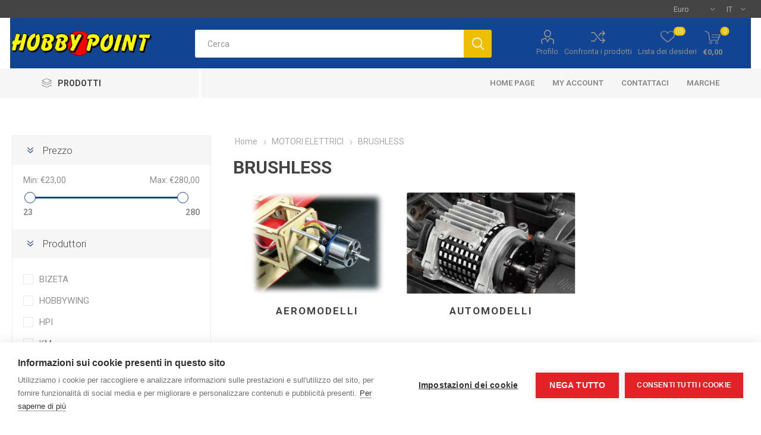

--- FILE ---
content_type: text/html; charset=utf-8
request_url: https://www.hobbypoint.shop/brushless
body_size: 31716
content:
<!DOCTYPE html><html lang=it dir=ltr class=html-category-page><head><title>BRUSHLESS</title><meta charset=UTF-8><meta name=description content=""><meta name=keywords content=""><meta name=generator content=nopCommerce><meta name=viewport content="width=device-width, initial-scale=1.0, minimum-scale=1.0, maximum-scale=2.0"><link rel=preload as=font href=/Themes/Emporium/Content/icons/emporium-icons.woff crossorigin><link href="https://fonts.googleapis.com/css?family=Roboto:300,400,700&amp;subset=cyrillic-ext,greek-ext&amp;display=swap" rel=stylesheet><script>var cpm={};(function(n,t,i){var u=n.getElementsByTagName("script")[0],r=n.createElement("script");r.async=!0;r.src="https://cdn.cookiehub.eu/c2/042b346b.js";r.onload=function(){t.cookiehub.load(i)};u.parentNode.insertBefore(r,u)})(document,window,cpm)</script><link rel=stylesheet href="/css/Category.Head.styles.css?v=chfrzSbI7W4sXQPScUnAeg6PlUs"><link rel="shortcut icon" href=/icons/icons_0/hobbypc.ico><body class=category-page-body><input name=__RequestVerificationToken type=hidden value=CfDJ8I-UjgIyaGNAp9iXwrUcSHzYMue_QlqYXe3rhbqJF0hKW95LicZNqiyEkUivKH-6Z7e2_uISEcLt4YLMT5tUsWBaFZpni-EWPmz0Oyko3bN2827neV1rqZ-lZTqK-qq5gfdD0iz2s7UAl8kGmJuvfdM><div class=ajax-loading-block-window style=display:none></div><div id=dialog-notifications-success title=Notifica style=display:none></div><div id=dialog-notifications-error title=Errore style=display:none></div><div id=dialog-notifications-warning title=Avviso style=display:none></div><div id=bar-notification class=bar-notification-container data-close=Chiudi></div><!--[if lte IE 8]><div style=clear:both;height:59px;text-align:center;position:relative><a href=http://www.microsoft.com/windows/internet-explorer/default.aspx target=_blank> <img src=/Themes/Emporium/Content/img/ie_warning.jpg height=42 width=820 alt="You are using an outdated browser. For a faster, safer browsing experience, upgrade for free today."> </a></div><![endif]--><div class=master-wrapper-page><div class=responsive-nav-wrapper-parent><div class=responsive-nav-wrapper><div class=menu-title><span>Menu</span></div><div class=search-wrap><span>Cerca</span></div><div class=mobile-logo><a href="/" class=logo> <img alt="Hobby Point" title="Hobby Point" src=https://www.hobbypoint.shop/images/thumbs/0002920_logo_negozio.png></a></div><div class=shopping-cart-link></div><div class=personal-button id=header-links-opener><span>Personal menu</span></div></div></div><div class=header><div class=header-upper><div class=header-selectors-wrapper><div class="currency-selector desktop"><select id=customerCurrency name=customerCurrency onchange=setLocation(this.value) aria-label="Selettore di valuta"><option selected value="https://www.hobbypoint.shop/changecurrency/6?returnUrl=%2Fbrushless">Euro<option value="https://www.hobbypoint.shop/changecurrency/1?returnUrl=%2Fbrushless">US Dollar</select></div><div class="currency-selector mobile mobile-selector"><div class="current-currency-selector selector-title">Euro</div><div class="currency-selector-options mobile-collapse"><div class=selector-options-item><input type=radio name=currency-selector id=currency-0 value="https://www.hobbypoint.shop/changecurrency/6?returnurl=%2Fbrushless" onclick=setLocation(this.value) checked> <label for=currency-0>Euro</label></div><div class=selector-options-item><input type=radio name=currency-selector id=currency-1 value="https://www.hobbypoint.shop/changecurrency/1?returnurl=%2Fbrushless" onclick=setLocation(this.value)> <label for=currency-1>US Dollar</label></div></div></div><div class="language-selector desktop"><div class=select-wrap><select id=customerlanguage name=customerlanguage onchange=setLocation(this.value) aria-label="Selettore delle lingue"><option selected value="https://www.hobbypoint.shop/changelanguage/2?returnUrl=%2Fbrushless">IT<option value="https://www.hobbypoint.shop/changelanguage/1?returnUrl=%2Fbrushless">EN</select></div></div><div class="language-selector mobile mobile-selector"><div class="current-language-selector selector-title">IT</div><div class="language-selector-options mobile-collapse"><div class=selector-options-item><input type=radio name=language-selector id=language-0 value="https://www.hobbypoint.shop/changelanguage/2?returnUrl=%2Fbrushless" onclick=setLocation(this.value) checked> <label for=language-0>IT</label></div><div class=selector-options-item><input type=radio name=language-selector id=language-1 value="https://www.hobbypoint.shop/changelanguage/1?returnUrl=%2Fbrushless" onclick=setLocation(this.value)> <label for=language-1>EN</label></div></div></div></div></div><div class=header-lower><div class=header-logo><a href="/" class=logo> <img alt="Hobby Point" title="Hobby Point" src=https://www.hobbypoint.shop/images/thumbs/0002920_logo_negozio.png></a></div><div class="search-box store-search-box"><div class=close-side-menu><span class=close-side-menu-text>Cerca</span> <span class=close-side-menu-btn>Close</span></div><form method=get id=small-search-box-form action=/search><input type=text class=search-box-text id=small-searchterms autocomplete=off name=q placeholder=Cerca aria-label=Cerca>  <input type=hidden class=instantSearchResourceElement data-highlightfirstfoundelement=true data-minkeywordlength=3 data-defaultproductsortoption=0 data-instantsearchurl=/instantSearchFor data-searchpageurl=/search data-searchinproductdescriptions=true data-numberofvisibleproducts=5 data-noresultsresourcetext="Nessun risultato trovato"> <button type=submit class="button-1 search-box-button">Cerca</button></form></div><div class=header-links-wrapper><div class=header-links><ul><li><a href=/customer/info class="ico-account opener" data-loginurl=/login>Profilo</a><div class=profile-menu-box><div class=close-side-menu><span class=close-side-menu-text>Profilo</span> <span class=close-side-menu-btn>Close</span></div><div class=header-form-holder><a href="/register?returnUrl=%2Fbrushless" class=ico-register>Registrati</a> <a href="/login?returnUrl=%2Fbrushless" class=ico-login>Accesso</a></div></div><li><a href=/compareproducts class=ico-compare>Confronta i prodotti</a><li><a href=/wishlist class=ico-wishlist> <span class=wishlist-label>Lista dei desideri</span> <span class=wishlist-qty>(0)</span> </a></ul><div class=mobile-flyout-wrapper><div class=close-side-menu><span class=close-side-menu-text>Shopping cart</span> <span class=close-side-menu-btn>Close</span></div><div id=flyout-cart class=flyout-cart data-removeitemfromcarturl=/EmporiumTheme/RemoveItemFromCart data-flyoutcarturl=/EmporiumTheme/FlyoutShoppingCart><div id=topcartlink><a href=/cart class=ico-cart> <span class=cart-qty>0</span> <span class=cart-label> &#x20AC;0,00 </span> </a></div><div class=mini-shopping-cart><div class=flyout-cart-scroll-area><p>Non ci sono articoli nel tuo carrello</div></div></div></div></div></div></div><div class=header-menu-parent><div class="header-menu categories-in-side-panel"><div class=category-navigation-list-wrapper><span class=category-navigation-title>Prodotti</span><ul class="category-navigation-list sticky-flyout"></ul></div><div class=close-menu><span class=close-menu-text>Menu</span> <span class=close-menu-btn>Close</span></div><ul class=mega-menu data-isrtlenabled=false data-enableclickfordropdown=false><li><a href="/" title="Home Page"><span> Home Page</span></a><li><a href=/customer/info title="My Account"><span> My Account</span></a><li><a href=/customer/info title=Contattaci><span> Contattaci</span></a><li class="has-sublist with-dropdown-in-grid"><a class=with-subcategories href=/manufacturer/all title=Marche><span>Marche</span></a><div class="dropdown manufacturers fullWidth boxes-9"><div class=row-wrapper><div class=row><div class=box><div class=picture><a class=manufacturer href=/academy title=ACADEMY> <img class=lazy src="[data-uri]" data-original=https://www.hobbypoint.shop/images/thumbs/0002558_academy_165.jpeg alt="Immagine per la categoria ACADEMY" title="Immagine per la categoria ACADEMY"> </a></div><div class=title><a class=manufacturer href=/academy title=ACADEMY><span>ACADEMY</span></a></div></div><div class=box><div class=picture><a class=manufacturer href=/airfix title=AIRFIX> <img class=lazy src="[data-uri]" data-original=https://www.hobbypoint.shop/images/thumbs/0002770_airfix_165.jpeg alt="Immagine per la categoria AIRFIX" title="Immagine per la categoria AIRFIX"> </a></div><div class=title><a class=manufacturer href=/airfix title=AIRFIX><span>AIRFIX</span></a></div></div><div class=box><div class=picture><a class=manufacturer href=/ak title=AK> <img class=lazy src="[data-uri]" data-original=https://www.hobbypoint.shop/images/thumbs/0000022_ak_165.jpeg alt="Immagine per la categoria AK" title="Immagine per la categoria AK"> </a></div><div class=title><a class=manufacturer href=/ak title=AK><span>AK</span></a></div></div><div class=box><div class=picture><a class=manufacturer href=/amati title=AMATI> <img class=lazy src="[data-uri]" data-original=https://www.hobbypoint.shop/images/thumbs/0002760_amati_165.jpeg alt="Immagine per la categoria AMATI" title="Immagine per la categoria AMATI"> </a></div><div class=title><a class=manufacturer href=/amati title=AMATI><span>AMATI</span></a></div></div><div class=box><div class=picture><a class=manufacturer href=/aoshima title=AOSHIMA> <img class=lazy src="[data-uri]" data-original=https://www.hobbypoint.shop/images/thumbs/0012699_aoshima_165.jpeg alt="Immagine per la categoria AOSHIMA" title="Immagine per la categoria AOSHIMA"> </a></div><div class=title><a class=manufacturer href=/aoshima title=AOSHIMA><span>AOSHIMA</span></a></div></div><div class=box><div class=picture><a class=manufacturer href=/apc title=APC> <img class=lazy src="[data-uri]" data-original=https://www.hobbypoint.shop/images/thumbs/0002743_apc_165.jpeg alt="Immagine per la categoria APC" title="Immagine per la categoria APC"> </a></div><div class=title><a class=manufacturer href=/apc title=APC><span>APC</span></a></div></div><div class=box><div class=picture><a class=manufacturer href=/arcc title=ARCc> <img class=lazy src="[data-uri]" data-original=https://www.hobbypoint.shop/images/thumbs/0002798_arcc_165.jpeg alt="Immagine per la categoria ARCc" title="Immagine per la categoria ARCc"> </a></div><div class=title><a class=manufacturer href=/arcc title=ARCc><span>ARCc</span></a></div></div><div class=box><div class=picture><a class=manufacturer href=/arc-f title=ARC-F> <img class=lazy src="[data-uri]" data-original=https://www.hobbypoint.shop/images/thumbs/0000025_arc-f_165.jpeg alt="Immagine per la categoria ARC-F" title="Immagine per la categoria ARC-F"> </a></div><div class=title><a class=manufacturer href=/arc-f title=ARC-F><span>ARC-F</span></a></div></div><div class=box><div class=picture><a class=manufacturer href=/arrowmax title=ARROWMAX> <img class=lazy src="[data-uri]" data-original=https://www.hobbypoint.shop/images/thumbs/0002555_arrowmax_165.jpeg alt="Immagine per la categoria ARROWMAX" title="Immagine per la categoria ARROWMAX"> </a></div><div class=title><a class=manufacturer href=/arrowmax title=ARROWMAX><span>ARROWMAX</span></a></div></div></div><div class=row><div class=box><div class=picture><a class=manufacturer href=/artesania-latina title="ARTESANIA LATINA"> <img class=lazy src="[data-uri]" data-original=https://www.hobbypoint.shop/images/thumbs/0012700_artesania-latina_165.jpeg alt="Immagine per la categoria ARTESANIA LATINA" title="Immagine per la categoria ARTESANIA LATINA"> </a></div><div class=title><a class=manufacturer href=/artesania-latina title="ARTESANIA LATINA"><span>ARTESANIA LATINA</span></a></div></div><div class=box><div class=picture><a class=manufacturer href=/art-tech title=ART-TECH> <img class=lazy src="[data-uri]" data-original=https://www.hobbypoint.shop/images/thumbs/0002580_art-tech_165.jpeg alt="Immagine per la categoria ART-TECH" title="Immagine per la categoria ART-TECH"> </a></div><div class=title><a class=manufacturer href=/art-tech title=ART-TECH><span>ART-TECH</span></a></div></div><div class=box><div class=picture><a class=manufacturer href=/axial title=AXIAL> <img class=lazy src="[data-uri]" data-original=https://www.hobbypoint.shop/images/thumbs/0002593_axial_165.jpeg alt="Immagine per la categoria AXIAL" title="Immagine per la categoria AXIAL"> </a></div><div class=title><a class=manufacturer href=/axial title=AXIAL><span>AXIAL</span></a></div></div><div class=box><div class=picture><a class=manufacturer href=/bb title=B&amp;B> <img class=lazy src="[data-uri]" data-original=https://www.hobbypoint.shop/images/thumbs/0012701_bb_165.jpeg alt="Immagine per la categoria B&amp;B" title="Immagine per la categoria B&amp;B"> </a></div><div class=title><a class=manufacturer href=/bb title=B&amp;B><span>B&amp;B</span></a></div></div><div class=box><div class=picture><a class=manufacturer href=/belkits title=BELKITS> <img class=lazy src="[data-uri]" data-original=https://www.hobbypoint.shop/images/thumbs/0000023_belkits_165.jpeg alt="Immagine per la categoria BELKITS" title="Immagine per la categoria BELKITS"> </a></div><div class=title><a class=manufacturer href=/belkits title=BELKITS><span>BELKITS</span></a></div></div><div class=box><div class=picture><a class=manufacturer href=/bizeta title=BIZETA> <img class=lazy src="[data-uri]" data-original=https://www.hobbypoint.shop/images/thumbs/0002562_bizeta_165.jpeg alt="Immagine per la categoria BIZETA" title="Immagine per la categoria BIZETA"> </a></div><div class=title><a class=manufacturer href=/bizeta title=BIZETA><span>BIZETA</span></a></div></div><div class=box><div class=picture><a class=manufacturer href=/bp-racing-2 title="BP RACING"> <img class=lazy src="[data-uri]" data-original=https://www.hobbypoint.shop/images/thumbs/0002607_bp-racing_165.jpeg alt="Immagine per la categoria BP RACING" title="Immagine per la categoria BP RACING"> </a></div><div class=title><a class=manufacturer href=/bp-racing-2 title="BP RACING"><span>BP RACING</span></a></div></div><div class=box><div class=picture><a class=manufacturer href=/burago title=BURAGO> <img class=lazy src="[data-uri]" data-original=https://www.hobbypoint.shop/images/thumbs/0002776_burago_165.jpeg alt="Immagine per la categoria BURAGO" title="Immagine per la categoria BURAGO"> </a></div><div class=title><a class=manufacturer href=/burago title=BURAGO><span>BURAGO</span></a></div></div><div class=box><div class=picture><a class=manufacturer href=/buri-3 title=BURI> <img class=lazy src="[data-uri]" data-original=https://www.hobbypoint.shop/images/thumbs/0002790_buri_165.jpeg alt="Immagine per la categoria BURI" title="Immagine per la categoria BURI"> </a></div><div class=title><a class=manufacturer href=/buri-3 title=BURI><span>BURI</span></a></div></div></div><div class=row><div class=box><div class=picture><a class=manufacturer href=/carrera title=CARRERA> <img class=lazy src="[data-uri]" data-original=https://www.hobbypoint.shop/images/thumbs/0002742_carrera_165.jpeg alt="Immagine per la categoria CARRERA" title="Immagine per la categoria CARRERA"> </a></div><div class=title><a class=manufacturer href=/carrera title=CARRERA><span>CARRERA</span></a></div></div><div class=box><div class=picture><a class=manufacturer href=/cen-2 title=CEN> <img class=lazy src="[data-uri]" data-original=https://www.hobbypoint.shop/images/thumbs/0002765_cen_165.jpeg alt="Immagine per la categoria CEN" title="Immagine per la categoria CEN"> </a></div><div class=title><a class=manufacturer href=/cen-2 title=CEN><span>CEN</span></a></div></div><div class=box><div class=picture><a class=manufacturer href=/corally title=CORALLY> <img class=lazy src="[data-uri]" data-original=https://www.hobbypoint.shop/images/thumbs/0002794_corally_165.jpeg alt="Immagine per la categoria CORALLY" title="Immagine per la categoria CORALLY"> </a></div><div class=title><a class=manufacturer href=/corally title=CORALLY><span>CORALLY</span></a></div></div><div class=box><div class=picture><a class=manufacturer href=/deltaplastik title=DELTAPLASTIK> <img class=lazy src="[data-uri]" data-original=https://www.hobbypoint.shop/images/thumbs/0002578_deltaplastik_165.jpeg alt="Immagine per la categoria DELTAPLASTIK" title="Immagine per la categoria DELTAPLASTIK"> </a></div><div class=title><a class=manufacturer href=/deltaplastik title=DELTAPLASTIK><span>DELTAPLASTIK</span></a></div></div><div class=box><div class=picture><a class=manufacturer href=/deluxe title=DELUXE> <img class=lazy src="[data-uri]" data-original=https://www.hobbypoint.shop/images/thumbs/0002800_deluxe_165.jpeg alt="Immagine per la categoria DELUXE" title="Immagine per la categoria DELUXE"> </a></div><div class=title><a class=manufacturer href=/deluxe title=DELUXE><span>DELUXE</span></a></div></div><div class=box><div class=picture><a class=manufacturer href=/dhk-2 title=DHK> <img class=lazy src="[data-uri]" data-original=https://www.hobbypoint.shop/images/thumbs/0012702_dhk_165.jpeg alt="Immagine per la categoria DHK" title="Immagine per la categoria DHK"> </a></div><div class=title><a class=manufacturer href=/dhk-2 title=DHK><span>DHK</span></a></div></div><div class=box><div class=picture><a class=manufacturer href=/domus title=DOMUS> <img class=lazy src="[data-uri]" data-original=https://www.hobbypoint.shop/images/thumbs/0002779_domus_165.jpeg alt="Immagine per la categoria DOMUS" title="Immagine per la categoria DOMUS"> </a></div><div class=title><a class=manufacturer href=/domus title=DOMUS><span>DOMUS</span></a></div></div><div class=box><div class=picture><a class=manufacturer href=/dragon title=DRAGON> <img class=lazy src="[data-uri]" data-original=https://www.hobbypoint.shop/images/thumbs/0002777_dragon_165.jpeg alt="Immagine per la categoria DRAGON" title="Immagine per la categoria DRAGON"> </a></div><div class=title><a class=manufacturer href=/dragon title=DRAGON><span>DRAGON</span></a></div></div><div class=box><div class=picture><a class=manufacturer href=/du-bro title=DU-BRO> <img class=lazy src="[data-uri]" data-original=https://www.hobbypoint.shop/images/thumbs/0002588_du-bro_165.jpeg alt="Immagine per la categoria DU-BRO" title="Immagine per la categoria DU-BRO"> </a></div><div class=title><a class=manufacturer href=/du-bro title=DU-BRO><span>DU-BRO</span></a></div></div></div><div class=row><div class=box><div class=picture><a class=manufacturer href=/duratrax-2 title=DURATRAX> <img class=lazy src="[data-uri]" data-original=https://www.hobbypoint.shop/images/thumbs/0002726_duratrax_165.jpeg alt="Immagine per la categoria DURATRAX" title="Immagine per la categoria DURATRAX"> </a></div><div class=title><a class=manufacturer href=/duratrax-2 title=DURATRAX><span>DURATRAX</span></a></div></div><div class=box><div class=picture><a class=manufacturer href=/ebbro title=EBBRO> <img class=lazy src="[data-uri]" data-original=https://www.hobbypoint.shop/images/thumbs/0002762_ebbro_165.jpeg alt="Immagine per la categoria EBBRO" title="Immagine per la categoria EBBRO"> </a></div><div class=title><a class=manufacturer href=/ebbro title=EBBRO><span>EBBRO</span></a></div></div><div class=box><div class=picture><a class=manufacturer href=/energy title=ENERGY> <img class=lazy src="[data-uri]" data-original=https://www.hobbypoint.shop/images/thumbs/0002597_energy_165.jpeg alt="Immagine per la categoria ENERGY" title="Immagine per la categoria ENERGY"> </a></div><div class=title><a class=manufacturer href=/energy title=ENERGY><span>ENERGY</span></a></div></div><div class=box><div class=picture><a class=manufacturer href=/e-sky title=E-SKY> <img class=lazy src="[data-uri]" data-original=https://www.hobbypoint.shop/images/thumbs/0002740_e-sky_165.jpeg alt="Immagine per la categoria E-SKY" title="Immagine per la categoria E-SKY"> </a></div><div class=title><a class=manufacturer href=/e-sky title=E-SKY><span>E-SKY</span></a></div></div><div class=box><div class=picture><a class=manufacturer href=/evergreen title=EVERGREEN> <img class=lazy src="[data-uri]" data-original=https://www.hobbypoint.shop/images/thumbs/0002766_evergreen_165.jpeg alt="Immagine per la categoria EVERGREEN" title="Immagine per la categoria EVERGREEN"> </a></div><div class=title><a class=manufacturer href=/evergreen title=EVERGREEN><span>EVERGREEN</span></a></div></div><div class=box><div class=picture><a class=manufacturer href=/ez-power title="EZ POWER"> <img class=lazy src="[data-uri]" data-original=https://www.hobbypoint.shop/images/thumbs/0002797_ez-power_165.jpeg alt="Immagine per la categoria EZ POWER" title="Immagine per la categoria EZ POWER"> </a></div><div class=title><a class=manufacturer href=/ez-power title="EZ POWER"><span>EZ POWER</span></a></div></div><div class=box><div class=picture><a class=manufacturer href=/fengda title=FENGDA> <img class=lazy src="[data-uri]" data-original=https://www.hobbypoint.shop/images/thumbs/0002748_fengda_165.jpeg alt="Immagine per la categoria FENGDA" title="Immagine per la categoria FENGDA"> </a></div><div class=title><a class=manufacturer href=/fengda title=FENGDA><span>FENGDA</span></a></div></div><div class=box><div class=picture><a class=manufacturer href=/fly-sky title="FLY SKY"> <img class=lazy src="[data-uri]" data-original=https://www.hobbypoint.shop/images/thumbs/0002749_fly-sky_165.jpeg alt="Immagine per la categoria FLY SKY" title="Immagine per la categoria FLY SKY"> </a></div><div class=title><a class=manufacturer href=/fly-sky title="FLY SKY"><span>FLY SKY</span></a></div></div><div class=box><div class=picture><a class=manufacturer href=/fujimi title=FUJIMI> <img class=lazy src="[data-uri]" data-original=https://www.hobbypoint.shop/images/thumbs/0002746_fujimi_165.jpeg alt="Immagine per la categoria FUJIMI" title="Immagine per la categoria FUJIMI"> </a></div><div class=title><a class=manufacturer href=/fujimi title=FUJIMI><span>FUJIMI</span></a></div></div></div><div class=row><div class=box><div class=picture><a class=manufacturer href=/futaba title=FUTABA> <img class=lazy src="[data-uri]" data-original=https://www.hobbypoint.shop/images/thumbs/0002756_futaba_165.jpeg alt="Immagine per la categoria FUTABA" title="Immagine per la categoria FUTABA"> </a></div><div class=title><a class=manufacturer href=/futaba title=FUTABA><span>FUTABA</span></a></div></div><div class=box><div class=picture><a class=manufacturer href=/great-planes title="GREAT PLANES"> <img class=lazy src="[data-uri]" data-original=https://www.hobbypoint.shop/images/thumbs/0002731_great-planes_165.jpeg alt="Immagine per la categoria GREAT PLANES" title="Immagine per la categoria GREAT PLANES"> </a></div><div class=title><a class=manufacturer href=/great-planes title="GREAT PLANES"><span>GREAT PLANES</span></a></div></div><div class=box><div class=picture><a class=manufacturer href=/gunze-sangyo title="GUNZE SANGYO"> <img class=lazy src="[data-uri]" data-original=https://www.hobbypoint.shop/images/thumbs/0002752_gunze-sangyo_165.jpeg alt="Immagine per la categoria GUNZE SANGYO" title="Immagine per la categoria GUNZE SANGYO"> </a></div><div class=title><a class=manufacturer href=/gunze-sangyo title="GUNZE SANGYO"><span>GUNZE SANGYO</span></a></div></div><div class=box><div class=picture><a class=manufacturer href=/hard title=HARD> <img class=lazy src="[data-uri]" data-original=https://www.hobbypoint.shop/images/thumbs/0002788_hard_165.jpeg alt="Immagine per la categoria HARD" title="Immagine per la categoria HARD"> </a></div><div class=title><a class=manufacturer href=/hard title=HARD><span>HARD</span></a></div></div><div class=box><div class=picture><a class=manufacturer href=/hasegawa title=HASEGAWA> <img class=lazy src="[data-uri]" data-original=https://www.hobbypoint.shop/images/thumbs/0012704_hasegawa_165.jpeg alt="Immagine per la categoria HASEGAWA" title="Immagine per la categoria HASEGAWA"> </a></div><div class=title><a class=manufacturer href=/hasegawa title=HASEGAWA><span>HASEGAWA</span></a></div></div><div class=box><div class=picture><a class=manufacturer href=/hipex title=HIPEX> <img class=lazy src="[data-uri]" data-original=https://www.hobbypoint.shop/images/thumbs/0002586_hipex_165.jpeg alt="Immagine per la categoria HIPEX" title="Immagine per la categoria HIPEX"> </a></div><div class=title><a class=manufacturer href=/hipex title=HIPEX><span>HIPEX</span></a></div></div><div class=box><div class=picture><a class=manufacturer href=/hirobo title=HIROBO> <img class=lazy src="[data-uri]" data-original=https://www.hobbypoint.shop/images/thumbs/0002584_hirobo_165.jpeg alt="Immagine per la categoria HIROBO" title="Immagine per la categoria HIROBO"> </a></div><div class=title><a class=manufacturer href=/hirobo title=HIROBO><span>HIROBO</span></a></div></div><div class=box><div class=picture><a class=manufacturer href=/hitec title=HITEC> <img class=lazy src="[data-uri]" data-original=https://www.hobbypoint.shop/images/thumbs/0002744_hitec_165.jpeg alt="Immagine per la categoria HITEC" title="Immagine per la categoria HITEC"> </a></div><div class=title><a class=manufacturer href=/hitec title=HITEC><span>HITEC</span></a></div></div><div class=box><div class=picture><a class=manufacturer href=/hobbico title=HOBBICO> <img class=lazy src="[data-uri]" data-original=https://www.hobbypoint.shop/images/thumbs/0002737_hobbico_165.jpeg alt="Immagine per la categoria HOBBICO" title="Immagine per la categoria HOBBICO"> </a></div><div class=title><a class=manufacturer href=/hobbico title=HOBBICO><span>HOBBICO</span></a></div></div></div><div class=row><div class=box><div class=picture><a class=manufacturer href=/hobby-point title="HOBBY POINT"> <img class=lazy src="[data-uri]" data-original=https://www.hobbypoint.shop/images/thumbs/0002784_hobby-point_165.png alt="Immagine per la categoria HOBBY POINT" title="Immagine per la categoria HOBBY POINT"> </a></div><div class=title><a class=manufacturer href=/hobby-point title="HOBBY POINT"><span>HOBBY POINT</span></a></div></div><div class=box><div class=picture><a class=manufacturer href=/hobbytech-2 title=HOBBYTECH> <img class=lazy src="[data-uri]" data-original=https://www.hobbypoint.shop/images/thumbs/0002587_hobbytech_165.jpeg alt="Immagine per la categoria HOBBYTECH" title="Immagine per la categoria HOBBYTECH"> </a></div><div class=title><a class=manufacturer href=/hobbytech-2 title=HOBBYTECH><span>HOBBYTECH</span></a></div></div><div class=box><div class=picture><a class=manufacturer href=/hobbywing title=HOBBYWING> <img class=lazy src="[data-uri]" data-original=https://www.hobbypoint.shop/images/thumbs/0012705_hobbywing_165.jpeg alt="Immagine per la categoria HOBBYWING" title="Immagine per la categoria HOBBYWING"> </a></div><div class=title><a class=manufacturer href=/hobbywing title=HOBBYWING><span>HOBBYWING</span></a></div></div><div class=box><div class=picture><a class=manufacturer href=/hpi title=HPI> <img class=lazy src="[data-uri]" data-original=https://www.hobbypoint.shop/images/thumbs/0002589_hpi_165.jpeg alt="Immagine per la categoria HPI" title="Immagine per la categoria HPI"> </a></div><div class=title><a class=manufacturer href=/hpi title=HPI><span>HPI</span></a></div></div><div class=box><div class=picture><a class=manufacturer href=/hsp title=HSP> <img class=lazy src="[data-uri]" data-original=https://www.hobbypoint.shop/images/thumbs/0002772_hsp_165.jpeg alt="Immagine per la categoria HSP" title="Immagine per la categoria HSP"> </a></div><div class=title><a class=manufacturer href=/hsp title=HSP><span>HSP</span></a></div></div><div class=box><div class=picture><a class=manufacturer href=/hubsan title=HUBSAN> <img class=lazy src="[data-uri]" data-original=https://www.hobbypoint.shop/images/thumbs/0002745_hubsan_165.jpeg alt="Immagine per la categoria HUBSAN" title="Immagine per la categoria HUBSAN"> </a></div><div class=title><a class=manufacturer href=/hubsan title=HUBSAN><span>HUBSAN</span></a></div></div><div class=box><div class=picture><a class=manufacturer href=/hudy title=HUDY> <img class=lazy src="[data-uri]" data-original=https://www.hobbypoint.shop/images/thumbs/0002738_hudy_165.jpeg alt="Immagine per la categoria HUDY" title="Immagine per la categoria HUDY"> </a></div><div class=title><a class=manufacturer href=/hudy title=HUDY><span>HUDY</span></a></div></div><div class=box><div class=picture><a class=manufacturer href=/humbrol title=HUMBROL> <img class=lazy src="[data-uri]" data-original=https://www.hobbypoint.shop/images/thumbs/0002606_humbrol_165.jpeg alt="Immagine per la categoria HUMBROL" title="Immagine per la categoria HUMBROL"> </a></div><div class=title><a class=manufacturer href=/humbrol title=HUMBROL><span>HUMBROL</span></a></div></div><div class=box><div class=picture><a class=manufacturer href=/icm title=ICM> <img class=lazy src="[data-uri]" data-original=https://www.hobbypoint.shop/images/thumbs/0002758_icm_165.jpeg alt="Immagine per la categoria ICM" title="Immagine per la categoria ICM"> </a></div><div class=title><a class=manufacturer href=/icm title=ICM><span>ICM</span></a></div></div></div><div class=row><div class=box><div class=picture><a class=manufacturer href=/i-fenix title="I FENIX"> <img class=lazy src="[data-uri]" data-original=https://www.hobbypoint.shop/images/thumbs/0002769_i-fenix_165.jpeg alt="Immagine per la categoria I FENIX" title="Immagine per la categoria I FENIX"> </a></div><div class=title><a class=manufacturer href=/i-fenix title="I FENIX"><span>I FENIX</span></a></div></div><div class=box><div class=picture><a class=manufacturer href=/italeri-2 title=ITALERI> <img class=lazy src="[data-uri]" data-original=https://www.hobbypoint.shop/images/thumbs/0002605_italeri_165.jpeg alt="Immagine per la categoria ITALERI" title="Immagine per la categoria ITALERI"> </a></div><div class=title><a class=manufacturer href=/italeri-2 title=ITALERI><span>ITALERI</span></a></div></div><div class=box><div class=picture><a class=manufacturer href=/joysway title=JOYSWAY> <img class=lazy src="[data-uri]" data-original=https://www.hobbypoint.shop/images/thumbs/0002793_joysway_165.jpeg alt="Immagine per la categoria JOYSWAY" title="Immagine per la categoria JOYSWAY"> </a></div><div class=title><a class=manufacturer href=/joysway title=JOYSWAY><span>JOYSWAY</span></a></div></div><div class=box><div class=picture><a class=manufacturer href=/jp title=JP> <img class=lazy src="[data-uri]" data-original=https://www.hobbypoint.shop/images/thumbs/0012706_jp_165.jpeg alt="Immagine per la categoria JP" title="Immagine per la categoria JP"> </a></div><div class=title><a class=manufacturer href=/jp title=JP><span>JP</span></a></div></div><div class=box><div class=picture><a class=manufacturer href=/kair title=KAIR> <img class=lazy src="[data-uri]" data-original=https://www.hobbypoint.shop/images/thumbs/0002564_kair_165.jpeg alt="Immagine per la categoria KAIR" title="Immagine per la categoria KAIR"> </a></div><div class=title><a class=manufacturer href=/kair title=KAIR><span>KAIR</span></a></div></div><div class=box><div class=picture><a class=manufacturer href=/k-factory title="K FACTORY"> <img class=lazy src="[data-uri]" data-original=https://www.hobbypoint.shop/images/thumbs/0002574_k-factory_165.jpeg alt="Immagine per la categoria K FACTORY" title="Immagine per la categoria K FACTORY"> </a></div><div class=title><a class=manufacturer href=/k-factory title="K FACTORY"><span>K FACTORY</span></a></div></div><div class=box><div class=picture><a class=manufacturer href=/kinetic title=KINETIC> <img class=lazy src="[data-uri]" data-original=https://www.hobbypoint.shop/images/thumbs/0002780_kinetic_165.jpeg alt="Immagine per la categoria KINETIC" title="Immagine per la categoria KINETIC"> </a></div><div class=title><a class=manufacturer href=/kinetic title=KINETIC><span>KINETIC</span></a></div></div><div class=box><div class=picture><a class=manufacturer href=/km title=KM> <img class=lazy src="[data-uri]" data-original=https://www.hobbypoint.shop/images/thumbs/0002795_km_165.jpeg alt="Immagine per la categoria KM" title="Immagine per la categoria KM"> </a></div><div class=title><a class=manufacturer href=/km title=KM><span>KM</span></a></div></div><div class=box><div class=picture><a class=manufacturer href=/lego-technic title="LEGO TECHNIC"> <img class=lazy src="[data-uri]" data-original=https://www.hobbypoint.shop/images/thumbs/0002783_lego-technic_165.jpeg alt="Immagine per la categoria LEGO TECHNIC" title="Immagine per la categoria LEGO TECHNIC"> </a></div><div class=title><a class=manufacturer href=/lego-technic title="LEGO TECHNIC"><span>LEGO TECHNIC</span></a></div></div></div><div class=row><div class=box><div class=picture><a class=manufacturer href=/maxpro title=MAXPRO> <img class=lazy src="[data-uri]" data-original=https://www.hobbypoint.shop/images/thumbs/0002763_maxpro_165.jpeg alt="Immagine per la categoria MAXPRO" title="Immagine per la categoria MAXPRO"> </a></div><div class=title><a class=manufacturer href=/maxpro title=MAXPRO><span>MAXPRO</span></a></div></div><div class=box><div class=picture><a class=manufacturer href=/meccano title=MECCANO> <img class=lazy src="[data-uri]" data-original=https://www.hobbypoint.shop/images/thumbs/0002771_meccano_165.jpeg alt="Immagine per la categoria MECCANO" title="Immagine per la categoria MECCANO"> </a></div><div class=title><a class=manufacturer href=/meccano title=MECCANO><span>MECCANO</span></a></div></div><div class=box><div class=picture><a class=manufacturer href=/merlin title=MERLIN> <img class=lazy src="[data-uri]" data-original=https://www.hobbypoint.shop/images/thumbs/0002556_merlin_165.jpeg alt="Immagine per la categoria MERLIN" title="Immagine per la categoria MERLIN"> </a></div><div class=title><a class=manufacturer href=/merlin title=MERLIN><span>MERLIN</span></a></div></div><div class=box><div class=picture><a class=manufacturer href=/miniart title=MINIART> <img class=lazy src="[data-uri]" data-original=https://www.hobbypoint.shop/images/thumbs/0002592_miniart_165.jpeg alt="Immagine per la categoria MINIART" title="Immagine per la categoria MINIART"> </a></div><div class=title><a class=manufacturer href=/miniart title=MINIART><span>MINIART</span></a></div></div><div class=box><div class=picture><a class=manufacturer href=/miura-4 title=MIURA> <img class=lazy src="[data-uri]" data-original=https://www.hobbypoint.shop/images/thumbs/0002739_miura_165.jpeg alt="Immagine per la categoria MIURA" title="Immagine per la categoria MIURA"> </a></div><div class=title><a class=manufacturer href=/miura-4 title=MIURA><span>MIURA</span></a></div></div><div class=box><div class=picture><a class=manufacturer href=/mm title=MM> <img class=lazy src="[data-uri]" data-original=https://www.hobbypoint.shop/images/thumbs/0002785_mm_165.jpeg alt="Immagine per la categoria MM" title="Immagine per la categoria MM"> </a></div><div class=title><a class=manufacturer href=/mm title=MM><span>MM</span></a></div></div><div class=box><div class=picture><a class=manufacturer href=/multiplex title=MULTIPLEX> <img class=lazy src="[data-uri]" data-original=https://www.hobbypoint.shop/images/thumbs/0002747_multiplex_165.jpeg alt="Immagine per la categoria MULTIPLEX" title="Immagine per la categoria MULTIPLEX"> </a></div><div class=title><a class=manufacturer href=/multiplex title=MULTIPLEX><span>MULTIPLEX</span></a></div></div><div class=box><div class=picture><a class=manufacturer href=/mu-model title="MU MODEL"> <img class=lazy src="[data-uri]" data-original=https://www.hobbypoint.shop/images/thumbs/0012708_mu-model_165.jpeg alt="Immagine per la categoria MU MODEL" title="Immagine per la categoria MU MODEL"> </a></div><div class=title><a class=manufacturer href=/mu-model title="MU MODEL"><span>MU MODEL</span></a></div></div><div class=box><div class=picture><a class=manufacturer href=/ninco title=NINCO> <img class=lazy src="[data-uri]" data-original=https://www.hobbypoint.shop/images/thumbs/0002754_ninco_165.jpeg alt="Immagine per la categoria NINCO" title="Immagine per la categoria NINCO"> </a></div><div class=title><a class=manufacturer href=/ninco title=NINCO><span>NINCO</span></a></div></div></div><div class=row><div class=box><div class=picture><a class=manufacturer href=/novarossi title=NOVAROSSI> <img class=lazy src="[data-uri]" data-original=https://www.hobbypoint.shop/images/thumbs/0012707_novarossi_165.jpeg alt="Immagine per la categoria NOVAROSSI" title="Immagine per la categoria NOVAROSSI"> </a></div><div class=title><a class=manufacturer href=/novarossi title=NOVAROSSI><span>NOVAROSSI</span></a></div></div><div class=box><div class=picture><a class=manufacturer href=/occre title=OCCRE> <img class=lazy src="[data-uri]" data-original=https://www.hobbypoint.shop/images/thumbs/0002792_occre_165.jpeg alt="Immagine per la categoria OCCRE" title="Immagine per la categoria OCCRE"> </a></div><div class=title><a class=manufacturer href=/occre title=OCCRE><span>OCCRE</span></a></div></div><div class=box><div class=picture><a class=manufacturer href=/os-engine title="OS ENGINE"> <img class=lazy src="[data-uri]" data-original=https://www.hobbypoint.shop/images/thumbs/0002759_os-engine_165.jpeg alt="Immagine per la categoria OS ENGINE" title="Immagine per la categoria OS ENGINE"> </a></div><div class=title><a class=manufacturer href=/os-engine title="OS ENGINE"><span>OS ENGINE</span></a></div></div><div class=box><div class=picture><a class=manufacturer href=/pm-model title="PM MODEL"> <img class=lazy src="[data-uri]" data-original=https://www.hobbypoint.shop/images/thumbs/0002789_pm-model_165.jpeg alt="Immagine per la categoria PM MODEL" title="Immagine per la categoria PM MODEL"> </a></div><div class=title><a class=manufacturer href=/pm-model title="PM MODEL"><span>PM MODEL</span></a></div></div><div class=box><div class=picture><a class=manufacturer href=/power-hd title="POWER HD"> <img class=lazy src="[data-uri]" data-original=https://www.hobbypoint.shop/images/thumbs/0002796_power-hd_165.jpeg alt="Immagine per la categoria POWER HD" title="Immagine per la categoria POWER HD"> </a></div><div class=title><a class=manufacturer href=/power-hd title="POWER HD"><span>POWER HD</span></a></div></div><div class=box><div class=picture><a class=manufacturer href=/proline title=PROLINE> <img class=lazy src="[data-uri]" data-original=https://www.hobbypoint.shop/images/thumbs/0002679_proline_165.jpeg alt="Immagine per la categoria PROLINE" title="Immagine per la categoria PROLINE"> </a></div><div class=title><a class=manufacturer href=/proline title=PROLINE><span>PROLINE</span></a></div></div><div class=box><div class=picture><a class=manufacturer href=/protoform title=PROTOFORM> <img class=lazy src="[data-uri]" data-original=https://www.hobbypoint.shop/images/thumbs/0002608_protoform_165.jpeg alt="Immagine per la categoria PROTOFORM" title="Immagine per la categoria PROTOFORM"> </a></div><div class=title><a class=manufacturer href=/protoform title=PROTOFORM><span>PROTOFORM</span></a></div></div><div class=box><div class=picture><a class=manufacturer href=/radiosistemi title=RADIOSISTEMI> <img class=lazy src="[data-uri]" data-original=https://www.hobbypoint.shop/images/thumbs/0002767_radiosistemi_165.jpeg alt="Immagine per la categoria RADIOSISTEMI" title="Immagine per la categoria RADIOSISTEMI"> </a></div><div class=title><a class=manufacturer href=/radiosistemi title=RADIOSISTEMI><span>RADIOSISTEMI</span></a></div></div><div class=box><div class=picture><a class=manufacturer href=/rally-legends-2 title="RALLY LEGENDS"> <img class=lazy src="[data-uri]" data-original=https://www.hobbypoint.shop/images/thumbs/0002764_rally-legends_165.png alt="Immagine per la categoria RALLY LEGENDS" title="Immagine per la categoria RALLY LEGENDS"> </a></div><div class=title><a class=manufacturer href=/rally-legends-2 title="RALLY LEGENDS"><span>RALLY LEGENDS</span></a></div></div></div><div class=row><div class=box><div class=picture><a class=manufacturer href=/rc_system title=RC_SYSTEM> <img class=lazy src="[data-uri]" data-original=https://www.hobbypoint.shop/images/thumbs/0002585_rc_system_165.jpeg alt="Immagine per la categoria RC_SYSTEM" title="Immagine per la categoria RC_SYSTEM"> </a></div><div class=title><a class=manufacturer href=/rc_system title=RC_SYSTEM><span>RC_SYSTEM</span></a></div></div><div class=box><div class=picture><a class=manufacturer href=/reds title=REDS> <img class=lazy src="[data-uri]" data-original=https://www.hobbypoint.shop/images/thumbs/0000026_reds_165.jpeg alt="Immagine per la categoria REDS" title="Immagine per la categoria REDS"> </a></div><div class=title><a class=manufacturer href=/reds title=REDS><span>REDS</span></a></div></div><div class=box><div class=picture><a class=manufacturer href=/revell title=REVELL> <img class=lazy src="[data-uri]" data-original=https://www.hobbypoint.shop/images/thumbs/0002773_revell_165.jpeg alt="Immagine per la categoria REVELL" title="Immagine per la categoria REVELL"> </a></div><div class=title><a class=manufacturer href=/revell title=REVELL><span>REVELL</span></a></div></div><div class=box><div class=picture><a class=manufacturer href=/rk-2 title=RK> <img class=lazy src="[data-uri]" data-original=https://www.hobbypoint.shop/images/thumbs/0002569_rk_165.jpeg alt="Immagine per la categoria RK" title="Immagine per la categoria RK"> </a></div><div class=title><a class=manufacturer href=/rk-2 title=RK><span>RK</span></a></div></div><div class=box><div class=picture><a class=manufacturer href=/rossi title=ROSSI> <img class=lazy src="[data-uri]" data-original=https://www.hobbypoint.shop/images/thumbs/0002576_rossi_165.jpeg alt="Immagine per la categoria ROSSI" title="Immagine per la categoria ROSSI"> </a></div><div class=title><a class=manufacturer href=/rossi title=ROSSI><span>ROSSI</span></a></div></div><div class=box><div class=picture><a class=manufacturer href=/rs-model title=RS-MODEL> <img class=lazy src="[data-uri]" data-original=https://www.hobbypoint.shop/images/thumbs/0002755_rs-model_165.jpeg alt="Immagine per la categoria RS-MODEL" title="Immagine per la categoria RS-MODEL"> </a></div><div class=title><a class=manufacturer href=/rs-model title=RS-MODEL><span>RS-MODEL</span></a></div></div><div class=box><div class=picture><a class=manufacturer href=/sanwa title=SANWA> <img class=lazy src="[data-uri]" data-original=https://www.hobbypoint.shop/images/thumbs/0002781_sanwa_165.jpeg alt="Immagine per la categoria SANWA" title="Immagine per la categoria SANWA"> </a></div><div class=title><a class=manufacturer href=/sanwa title=SANWA><span>SANWA</span></a></div></div><div class=box><div class=picture><a class=manufacturer href=/scorpio title=SCORPIO> <img class=lazy src="[data-uri]" data-original=https://www.hobbypoint.shop/images/thumbs/0002575_scorpio_165.jpeg alt="Immagine per la categoria SCORPIO" title="Immagine per la categoria SCORPIO"> </a></div><div class=title><a class=manufacturer href=/scorpio title=SCORPIO><span>SCORPIO</span></a></div></div><div class=box><div class=picture><a class=manufacturer href=/scx title=SCX> <img class=lazy src="[data-uri]" data-original=https://www.hobbypoint.shop/images/thumbs/0002685_scx_165.jpeg alt="Immagine per la categoria SCX" title="Immagine per la categoria SCX"> </a></div><div class=title><a class=manufacturer href=/scx title=SCX><span>SCX</span></a></div></div></div><div class=row><div class=box><div class=picture><a class=manufacturer href=/serpent-2 title=SERPENT> <img class=lazy src="[data-uri]" data-original=https://www.hobbypoint.shop/images/thumbs/0002598_serpent_165.jpeg alt="Immagine per la categoria SERPENT" title="Immagine per la categoria SERPENT"> </a></div><div class=title><a class=manufacturer href=/serpent-2 title=SERPENT><span>SERPENT</span></a></div></div><div class=box><div class=picture><a class=manufacturer href=/sh title=SH> <img class=lazy src="[data-uri]" data-original=https://www.hobbypoint.shop/images/thumbs/0002581_sh_165.jpeg alt="Immagine per la categoria SH" title="Immagine per la categoria SH"> </a></div><div class=title><a class=manufacturer href=/sh title=SH><span>SH</span></a></div></div><div class=box><div class=picture><a class=manufacturer href=/sp-tyre title="SP TYRE"> <img class=lazy src="[data-uri]" data-original=https://www.hobbypoint.shop/images/thumbs/0002571_sp-tyre_165.jpeg alt="Immagine per la categoria SP TYRE" title="Immagine per la categoria SP TYRE"> </a></div><div class=title><a class=manufacturer href=/sp-tyre title="SP TYRE"><span>SP TYRE</span></a></div></div><div class=box><div class=picture><a class=manufacturer href=/sullivan title=SULLIVAN> <img class=lazy src="[data-uri]" data-original=https://www.hobbypoint.shop/images/thumbs/0002560_sullivan_165.jpeg alt="Immagine per la categoria SULLIVAN" title="Immagine per la categoria SULLIVAN"> </a></div><div class=title><a class=manufacturer href=/sullivan title=SULLIVAN><span>SULLIVAN</span></a></div></div><div class=box><div class=picture><a class=manufacturer href=/syma title=SYMA> <img class=lazy src="[data-uri]" data-original=https://www.hobbypoint.shop/images/thumbs/0002561_syma_165.jpeg alt="Immagine per la categoria SYMA" title="Immagine per la categoria SYMA"> </a></div><div class=title><a class=manufacturer href=/syma title=SYMA><span>SYMA</span></a></div></div><div class=box><div class=picture><a class=manufacturer href=/tamiya-2 title=TAMIYA> <img class=lazy src="[data-uri]" data-original=https://www.hobbypoint.shop/images/thumbs/0002570_tamiya_165.jpeg alt="Immagine per la categoria TAMIYA" title="Immagine per la categoria TAMIYA"> </a></div><div class=title><a class=manufacturer href=/tamiya-2 title=TAMIYA><span>TAMIYA</span></a></div></div><div class=box><div class=picture><a class=manufacturer href=/team-magic-2 title="TEAM MAGIC"> <img class=lazy src="[data-uri]" data-original=https://www.hobbypoint.shop/images/thumbs/0002787_team-magic_165.jpeg alt="Immagine per la categoria TEAM MAGIC" title="Immagine per la categoria TEAM MAGIC"> </a></div><div class=title><a class=manufacturer href=/team-magic-2 title="TEAM MAGIC"><span>TEAM MAGIC</span></a></div></div><div class=box><div class=picture><a class=manufacturer href=/thunder-tiger-2 title="THUNDER TIGER"> <img class=lazy src="[data-uri]" data-original=https://www.hobbypoint.shop/images/thumbs/0002572_thunder-tiger_165.jpeg alt="Immagine per la categoria THUNDER TIGER" title="Immagine per la categoria THUNDER TIGER"> </a></div><div class=title><a class=manufacturer href=/thunder-tiger-2 title="THUNDER TIGER"><span>THUNDER TIGER</span></a></div></div><div class=box><div class=picture><a class=manufacturer href=/traxxas-2 title=TRAXXAS> <img class=lazy src="[data-uri]" data-original=https://www.hobbypoint.shop/images/thumbs/0002741_traxxas_165.jpeg alt="Immagine per la categoria TRAXXAS" title="Immagine per la categoria TRAXXAS"> </a></div><div class=title><a class=manufacturer href=/traxxas-2 title=TRAXXAS><span>TRAXXAS</span></a></div></div></div><div class=row><div class=box><div class=picture><a class=manufacturer href=/trixx title=TRIXX> <img class=lazy src="[data-uri]" data-original=https://www.hobbypoint.shop/images/thumbs/0002579_trixx_165.jpeg alt="Immagine per la categoria TRIXX" title="Immagine per la categoria TRIXX"> </a></div><div class=title><a class=manufacturer href=/trixx title=TRIXX><span>TRIXX</span></a></div></div><div class=box><div class=picture><a class=manufacturer href=/uhu title=UHU> <img class=lazy src="[data-uri]" data-original=https://www.hobbypoint.shop/images/thumbs/0002799_uhu_165.jpeg alt="Immagine per la categoria UHU" title="Immagine per la categoria UHU"> </a></div><div class=title><a class=manufacturer href=/uhu title=UHU><span>UHU</span></a></div></div><div class=box><div class=picture><a class=manufacturer href=/ultimate title=ULTIMATE> <img class=lazy src="[data-uri]" data-original=https://www.hobbypoint.shop/images/thumbs/0002768_ultimate_165.jpeg alt="Immagine per la categoria ULTIMATE" title="Immagine per la categoria ULTIMATE"> </a></div><div class=title><a class=manufacturer href=/ultimate title=ULTIMATE><span>ULTIMATE</span></a></div></div><div class=box><div class=picture><a class=manufacturer href=/wltoys-2 title=WLTOYS> <img class=lazy src="[data-uri]" data-original=https://www.hobbypoint.shop/images/thumbs/0002757_wltoys_165.jpeg alt="Immagine per la categoria WLTOYS" title="Immagine per la categoria WLTOYS"> </a></div><div class=title><a class=manufacturer href=/wltoys-2 title=WLTOYS><span>WLTOYS</span></a></div></div><div class=box><div class=picture><a class=manufacturer href=/wirc-2 title=WIRC> <img class=lazy src="[data-uri]" data-original=https://www.hobbypoint.shop/images/thumbs/0014114_wirc_165.jpeg alt="Immagine per la categoria WIRC" title="Immagine per la categoria WIRC"> </a></div><div class=title><a class=manufacturer href=/wirc-2 title=WIRC><span>WIRC</span></a></div></div><div class=box><div class=picture><a class=manufacturer href=/xell title=XELL> <img class=lazy src="[data-uri]" data-original=https://www.hobbypoint.shop/images/thumbs/0002775_xell_165.jpeg alt="Immagine per la categoria XELL" title="Immagine per la categoria XELL"> </a></div><div class=title><a class=manufacturer href=/xell title=XELL><span>XELL</span></a></div></div><div class=box><div class=picture><a class=manufacturer href=/xray-2 title=XRAY> <img class=lazy src="[data-uri]" data-original=https://www.hobbypoint.shop/images/thumbs/0002582_xray_165.jpeg alt="Immagine per la categoria XRAY" title="Immagine per la categoria XRAY"> </a></div><div class=title><a class=manufacturer href=/xray-2 title=XRAY><span>XRAY</span></a></div></div><div class=box><div class=picture><a class=manufacturer href=/yeah-racing title="YEAH RACING"> <img class=lazy src="[data-uri]" data-original=https://www.hobbypoint.shop/images/thumbs/0002573_yeah-racing_165.jpeg alt="Immagine per la categoria YEAH RACING" title="Immagine per la categoria YEAH RACING"> </a></div><div class=title><a class=manufacturer href=/yeah-racing title="YEAH RACING"><span>YEAH RACING</span></a></div></div><div class=box><div class=picture><a class=manufacturer href=/zelle title=ZELLE> <img class=lazy src="[data-uri]" data-original=https://www.hobbypoint.shop/images/thumbs/0002563_zelle_165.jpeg alt="Immagine per la categoria ZELLE" title="Immagine per la categoria ZELLE"> </a></div><div class=title><a class=manufacturer href=/zelle title=ZELLE><span>ZELLE</span></a></div></div></div><div class=row><div class=box><div class=picture><a class=manufacturer href=/zvezda title=ZVEZDA> <img class=lazy src="[data-uri]" data-original=https://www.hobbypoint.shop/images/thumbs/0012709_zvezda_165.jpeg alt="Immagine per la categoria ZVEZDA" title="Immagine per la categoria ZVEZDA"> </a></div><div class=title><a class=manufacturer href=/zvezda title=ZVEZDA><span>ZVEZDA</span></a></div></div><div class=box><div class=picture><a class=manufacturer href=/arc-2 title=ARC> <img class=lazy src="[data-uri]" data-original=https://www.hobbypoint.shop/images/thumbs/0013570_arc_165.jpeg alt="Immagine per la categoria ARC" title="Immagine per la categoria ARC"> </a></div><div class=title><a class=manufacturer href=/arc-2 title=ARC><span>ARC</span></a></div></div><div class=box><div class=picture><a class=manufacturer href=/bmt-2 title=BMT> <img class=lazy src="[data-uri]" data-original=https://www.hobbypoint.shop/images/thumbs/0013592_bmt_165.png alt="Immagine per la categoria BMT" title="Immagine per la categoria BMT"> </a></div><div class=title><a class=manufacturer href=/bmt-2 title=BMT><span>BMT</span></a></div></div><div class=box><div class=picture><a class=manufacturer href=/sg-racing-car-2 title="SG RACING CAR"> <img class=lazy src="[data-uri]" data-original=https://www.hobbypoint.shop/images/thumbs/0013922_sg-racing-car_165.jpeg alt="Immagine per la categoria SG RACING CAR" title="Immagine per la categoria SG RACING CAR"> </a></div><div class=title><a class=manufacturer href=/sg-racing-car-2 title="SG RACING CAR"><span>SG RACING CAR</span></a></div></div><div class=box><div class=picture><a class=manufacturer href=/nunu title=NUNU> <img class=lazy src="[data-uri]" data-original=https://www.hobbypoint.shop/images/thumbs/0013921_nunu_165.jpeg alt="Immagine per la categoria NUNU" title="Immagine per la categoria NUNU"> </a></div><div class=title><a class=manufacturer href=/nunu title=NUNU><span>NUNU</span></a></div></div><div class=box><div class=picture><a class=manufacturer href=/amk title=AMK> <img class=lazy src="[data-uri]" data-original=https://www.hobbypoint.shop/images/thumbs/0015153_amk_165.jpeg alt="Immagine per la categoria AMK" title="Immagine per la categoria AMK"> </a></div><div class=title><a class=manufacturer href=/amk title=AMK><span>AMK</span></a></div></div><div class=box><div class=picture><a class=manufacturer href=/special-hobby title="SPECIAL HOBBY"> <img class=lazy src="[data-uri]" data-original=https://www.hobbypoint.shop/images/thumbs/0015154_special-hobby_165.png alt="Immagine per la categoria SPECIAL HOBBY" title="Immagine per la categoria SPECIAL HOBBY"> </a></div><div class=title><a class=manufacturer href=/special-hobby title="SPECIAL HOBBY"><span>SPECIAL HOBBY</span></a></div></div><div class=box><div class=picture><a class=manufacturer href=/hobby-boss title="HOBBY BOSS"> <img class=lazy src="[data-uri]" data-original=https://www.hobbypoint.shop/images/thumbs/0015155_hobby-boss_165.jpeg alt="Immagine per la categoria HOBBY BOSS" title="Immagine per la categoria HOBBY BOSS"> </a></div><div class=title><a class=manufacturer href=/hobby-boss title="HOBBY BOSS"><span>HOBBY BOSS</span></a></div></div><div class=box><div class=picture><a class=manufacturer href=/eduard title=EDUARD> <img class=lazy src="[data-uri]" data-original=https://www.hobbypoint.shop/images/thumbs/0015210_eduard_165.jpeg alt="Immagine per la categoria EDUARD" title="Immagine per la categoria EDUARD"> </a></div><div class=title><a class=manufacturer href=/eduard title=EDUARD><span>EDUARD</span></a></div></div></div></div></div><li class="has-sublist with-dropdown-in-grid root-category-items"><span class="with-subcategories single-item-categories labelfornextplusbutton">Categorie</span><div class=plus-button></div><div class="dropdown categories fullWidth boxes-8"><div class=row-wrapper><div class=row><div class=box><div class=picture-title-wrap><div class=picture><a href=/automodelli title="Visualizza i prodotti della categoria AUTOMODELLI"> <img class=lazy alt="Immagine per la categoria AUTOMODELLI" src="[data-uri]" data-original=https://www.hobbypoint.shop/images/thumbs/0012577_automodelli_290.jpeg> </a></div><div class=title><a href=/automodelli title=AUTOMODELLI><span>AUTOMODELLI</span></a></div></div><ul class=subcategories><li class=subcategory-item><a href=/auto-elettriche title="AUTO ELETTRICHE"><span>AUTO ELETTRICHE</span></a><li class=subcategory-item><a href=/ricambi-auto title="RICAMBI AUTO"><span>RICAMBI AUTO</span></a><li class=subcategory-item><a href=/auto-scoppio title="AUTO SCOPPIO"><span>AUTO SCOPPIO</span></a></ul></div><div class=box><div class=picture-title-wrap><div class=picture><a href=/radiocomandi title="Visualizza i prodotti della categoria RADIOCOMANDI"> <img class=lazy alt="Immagine per la categoria RADIOCOMANDI" src="[data-uri]" data-original=https://www.hobbypoint.shop/images/thumbs/0002882_radiocomandi_290.jpeg> </a></div><div class=title><a href=/radiocomandi title=RADIOCOMANDI><span>RADIOCOMANDI</span></a></div></div><ul class=subcategories><li class=subcategory-item><a href=/accessori-radiocomandi title="ACCESSORI RADIOCOMANDI"><span>ACCESSORI RADIOCOMANDI</span></a><li class=subcategory-item><a href=/riceventi title=RICEVENTI><span>RICEVENTI</span></a><li class=subcategory-item><a href=/simulatori-volo title="SIMULATORI VOLO"><span>SIMULATORI VOLO</span></a><li class=subcategory-item><a href=/23-ch-auto title="2/3 CH AUTO"><span>2/3 CH AUTO</span></a><li class=subcategory-item><a href=/414-ch-aereielicotteri title="4/14 CH AEREI/ELICOTTERI"><span>4/14 CH AEREI/ELICOTTERI</span></a></ul></div><div class=box><div class=picture-title-wrap><div class=picture><a href=/servocomandi title="Visualizza i prodotti della categoria SERVOCOMANDI"> <img class=lazy alt="Immagine per la categoria SERVOCOMANDI" src="[data-uri]" data-original=https://www.hobbypoint.shop/images/thumbs/0002921_servocomandi_290.jpeg> </a></div><div class=title><a href=/servocomandi title=SERVOCOMANDI><span>SERVOCOMANDI</span></a></div></div><ul class=subcategories><li class=subcategory-item><a href=/ricambi-servo title="RICAMBI SERVO"><span>RICAMBI SERVO</span></a><li class=subcategory-item><a href=/analogici title=ANALOGICI><span>ANALOGICI</span></a><li class=subcategory-item><a href=/digitali title=DIGITALI><span>DIGITALI</span></a><li class=subcategory-item><a href=/squadrette title=SQUADRETTE><span>SQUADRETTE</span></a></ul></div><div class=box><div class=picture-title-wrap><div class=picture><a href=/gomme-cerchi title="Visualizza i prodotti della categoria GOMME/ CERCHI"> <img class=lazy alt="Immagine per la categoria GOMME/ CERCHI" src="[data-uri]" data-original=https://www.hobbypoint.shop/images/thumbs/0002922_gomme-cerchi_290.jpeg> </a></div><div class=title><a href=/gomme-cerchi title="GOMME/ CERCHI"><span>GOMME/ CERCHI</span></a></div></div><ul class=subcategories><li class=subcategory-item><a href=/pistarally title=PISTA/RALLY><span>PISTA/RALLY</span></a><li class=subcategory-item><a href=/touringdrift title=TOURING/DRIFT><span>TOURING/DRIFT</span></a><li class=subcategory-item><a href=/buggytruggy title=BUGGY/TRUGGY><span>BUGGY/TRUGGY</span></a><li class=subcategory-item><a href=/monstercrawler title=MONSTER/CRAWLER><span>MONSTER/CRAWLER</span></a><li class=subcategory-item><a href=/torni title=TORNI><span>TORNI</span></a></ul></div><div class=box><div class=picture-title-wrap><div class=picture><a href=/miscele-accessori title="Visualizza i prodotti della categoria MISCELE &amp; ACCESSORI"> <img class=lazy alt="Immagine per la categoria MISCELE &amp; ACCESSORI" src="[data-uri]" data-original=https://www.hobbypoint.shop/images/thumbs/0002917_miscele-accessori_290.jpeg> </a></div><div class=title><a href=/miscele-accessori title="MISCELE &amp; ACCESSORI"><span>MISCELE &amp; ACCESSORI</span></a></div></div><ul class=subcategories><li class=subcategory-item><a href=/filtri-miscela title="FILTRI MISCELA"><span>FILTRI MISCELA</span></a><li class=subcategory-item><a href=/tubo-miscela title="TUBO MISCELA"><span>TUBO MISCELA</span></a><li class=subcategory-item><a href=/miscela title=MISCELA><span>MISCELA</span></a></ul></div><div class=box><div class=picture-title-wrap><div class=picture><a href=/batterie title="Visualizza i prodotti della categoria BATTERIE"> <img class=lazy alt="Immagine per la categoria BATTERIE" src="[data-uri]" data-original=https://www.hobbypoint.shop/images/thumbs/0002923_batterie_290.jpeg> </a></div><div class=title><a href=/batterie title=BATTERIE><span>BATTERIE</span></a></div></div><ul class=subcategories><li class=subcategory-item><a href=/alkaline title=ALKALINE><span>ALKALINE</span></a><li class=subcategory-item><a href=/batterie-ni-mh title="BATTERIE NI MH"><span>BATTERIE NI MH</span></a><li class=subcategory-item><a href=/batterie-li-po title="BATTERIE LI PO"><span>BATTERIE LI PO</span></a><li class=subcategory-item><a href=/lipo-safety-bag title="LIPO SAFETY BAG"><span>LIPO SAFETY BAG</span></a></ul></div><div class=box><div class=picture-title-wrap><div class=picture><a href=/carrozzerie title="Visualizza i prodotti della categoria CARROZZERIE"> <img class=lazy alt="Immagine per la categoria CARROZZERIE" src="[data-uri]" data-original=https://www.hobbypoint.shop/images/thumbs/0002891_carrozzerie_290.jpeg> </a></div><div class=title><a href=/carrozzerie title=CARROZZERIE><span>CARROZZERIE</span></a></div></div><ul class=subcategories><li class=subcategory-item><a href=/monster title=MONSTER><span>MONSTER</span></a><li class=subcategory-item><a href=/carrozzerie-accessori title="CARROZZERIE ACCESSORI"><span>CARROZZERIE ACCESSORI</span></a><li class=subcategory-item><a href=/rally title=RALLY><span>RALLY</span></a><li class=subcategory-item><a href=/touring title=TOURING><span>TOURING</span></a><li class=subcategory-item><a href=/pista title=PISTA><span>PISTA</span></a><li class="subcategory-item all"><a class=view-all href=/carrozzerie title="Mostra tutti"> <span>Mostra tutti</span> </a></ul></div><div class=box><div class=picture-title-wrap><div class=picture><a href=/accessori-rc title="Visualizza i prodotti della categoria ACCESSORI  R/C"> <img class=lazy alt="Immagine per la categoria ACCESSORI  R/C" src="[data-uri]" data-original=https://www.hobbypoint.shop/images/thumbs/0002883_accessori-rc_290.jpeg> </a></div><div class=title><a href=/accessori-rc title="ACCESSORI  R/C"><span>ACCESSORI R/C</span></a></div></div><ul class=subcategories><li class=subcategory-item><a href=/ammortizzatori title=AMMORTIZZATORI><span>AMMORTIZZATORI</span></a><li class=subcategory-item><a href=/corone title=CORONE><span>CORONE</span></a><li class=subcategory-item><a href=/generici title=GENERICI><span>GENERICI</span></a><li class=subcategory-item><a href=/pignoni title=PIGNONI><span>PIGNONI</span></a><li class=subcategory-item><a href=/cassette-avviamento title="CASSETTE AVVIAMENTO"><span>CASSETTE AVVIAMENTO</span></a><li class="subcategory-item all"><a class=view-all href=/accessori-rc title="Mostra tutti"> <span>Mostra tutti</span> </a></ul></div></div><div class=row><div class=box><div class=picture-title-wrap><div class=picture><a href=/elettronica title="Visualizza i prodotti della categoria ELETTRONICA"> <img class=lazy alt="Immagine per la categoria ELETTRONICA" src="[data-uri]" data-original=https://www.hobbypoint.shop/images/thumbs/0002924_elettronica_290.jpeg> </a></div><div class=title><a href=/elettronica title=ELETTRONICA><span>ELETTRONICA</span></a></div></div><ul class=subcategories><li class=subcategory-item><a href=/caricabatterie title=CARICABATTERIE><span>CARICABATTERIE</span></a><li class=subcategory-item><a href=/programmatori title=PROGRAMMATORI><span>PROGRAMMATORI</span></a><li class=subcategory-item><a href=/esc-fly title="ESC FLY"><span>ESC FLY</span></a><li class=subcategory-item><a href=/esc-car title="ESC CAR"><span>ESC CAR</span></a><li class=subcategory-item><a href=/esc-boat title="ESC BOAT"><span>ESC BOAT</span></a><li class="subcategory-item all"><a class=view-all href=/elettronica title="Mostra tutti"> <span>Mostra tutti</span> </a></ul></div><div class=box><div class=picture-title-wrap><div class=picture><a href=/kit-plastica title="Visualizza i prodotti della categoria KIT PLASTICA"> <img class=lazy alt="Immagine per la categoria KIT PLASTICA" src="[data-uri]" data-original=https://www.hobbypoint.shop/images/thumbs/0002900_kit-plastica_290.jpeg> </a></div><div class=title><a href=/kit-plastica title="KIT PLASTICA"><span>KIT PLASTICA</span></a></div></div><ul class=subcategories><li class=subcategory-item><a href=/upgrade title=UPGRADE><span>UPGRADE</span></a><li class=subcategory-item><a href=/navi title=NAVI><span>NAVI</span></a><li class=subcategory-item><a href=/moto title=MOTO><span>MOTO</span></a><li class=subcategory-item><a href=/auto title=AUTO><span>AUTO</span></a><li class=subcategory-item><a href=/aerei title=AEREI><span>AEREI</span></a><li class="subcategory-item all"><a class=view-all href=/kit-plastica title="Mostra tutti"> <span>Mostra tutti</span> </a></ul></div><div class=box><div class=picture-title-wrap><div class=picture><a href=/colle-vernici title="Visualizza i prodotti della categoria COLLE / VERNICI"> <img class=lazy alt="Immagine per la categoria COLLE / VERNICI" src="[data-uri]" data-original=https://www.hobbypoint.shop/images/thumbs/0002925_colle-vernici_290.jpeg> </a></div><div class=title><a href=/colle-vernici title="COLLE / VERNICI"><span>COLLE / VERNICI</span></a></div></div><ul class=subcategories><li class=subcategory-item><a href=/epossidiche title=EPOSSIDICHE><span>EPOSSIDICHE</span></a><li class=subcategory-item><a href=/cianoacriliche title=CIANOACRILICHE><span>CIANOACRILICHE</span></a><li class=subcategory-item><a href=/alifatiche title=ALIFATICHE><span>ALIFATICHE</span></a><li class=subcategory-item><a href=/varie title=VARIE><span>VARIE</span></a><li class=subcategory-item><a href=/colori-acrilici title="COLORI ACRILICI"><span>COLORI ACRILICI</span></a><li class="subcategory-item all"><a class=view-all href=/colle-vernici title="Mostra tutti"> <span>Mostra tutti</span> </a></ul></div><div class=box><div class=picture-title-wrap><div class=picture><a href=/aerografia title="Visualizza i prodotti della categoria AEROGRAFIA"> <img class=lazy alt="Immagine per la categoria AEROGRAFIA" src="[data-uri]" data-original=https://www.hobbypoint.shop/images/thumbs/0002926_aerografia_290.jpeg> </a></div><div class=title><a href=/aerografia title=AEROGRAFIA><span>AEROGRAFIA</span></a></div></div><ul class=subcategories><li class=subcategory-item><a href=/aerografi title=AEROGRAFI><span>AEROGRAFI</span></a><li class=subcategory-item><a href=/accessori-aerografi title="ACCESSORI AEROGRAFI"><span>ACCESSORI AEROGRAFI</span></a><li class=subcategory-item><a href=/compressori title=COMPRESSORI><span>COMPRESSORI</span></a></ul></div><div class=box><div class=picture-title-wrap><div class=picture><a href=/attrezzatura title="Visualizza i prodotti della categoria ATTREZZATURA"> <img class=lazy alt="Immagine per la categoria ATTREZZATURA" src="[data-uri]" data-original=https://www.hobbypoint.shop/images/thumbs/0002886_attrezzatura_290.jpeg> </a></div><div class=title><a href=/attrezzatura title=ATTREZZATURA><span>ATTREZZATURA</span></a></div></div><ul class=subcategories><li class=subcategory-item><a href=/da-campo title="DA CAMPO"><span>DA CAMPO</span></a><li class=subcategory-item><a href=/borsonitrolley title=BORSONI/TROLLEY><span>BORSONI/TROLLEY</span></a><li class=subcategory-item><a href=/laboratorio title=LABORATORIO><span>LABORATORIO</span></a><li class=subcategory-item><a href=/generica title=GENERICA><span>GENERICA</span></a><li class=subcategory-item><a href=/utensili-2 title=UTENSILI><span>UTENSILI</span></a></ul></div><div class=box><div class=picture-title-wrap><div class=picture><a href=/costruzioni-statico title="Visualizza i prodotti della categoria COSTRUZIONI STATICO"> <img class=lazy alt="Immagine per la categoria COSTRUZIONI STATICO" src="[data-uri]" data-original=https://www.hobbypoint.shop/images/thumbs/0002893_costruzioni-statico_290.jpeg> </a></div><div class=title><a href=/costruzioni-statico title="COSTRUZIONI STATICO"><span>COSTRUZIONI STATICO</span></a></div></div><ul class=subcategories><li class=subcategory-item><a href=/mattoncini title=MATTONCINI><span>MATTONCINI</span></a><li class=subcategory-item><a href=/materiali-x-plastici title="MATERIALI x PLASTICI"><span>MATERIALI x PLASTICI</span></a><li class=subcategory-item><a href=/metallo title=METALLO><span>METALLO</span></a><li class=subcategory-item><a href=/lego title=LEGO><span>LEGO</span></a></ul></div><div class=box><div class=picture-title-wrap><div class=picture><a href=/optional-hobby-point title="Visualizza i prodotti della categoria OPTIONAL HOBBY POINT"> <img class=lazy alt="Immagine per la categoria OPTIONAL HOBBY POINT" src="[data-uri]" data-original=https://www.hobbypoint.shop/images/thumbs/0012574_optional-hobby-point_290.jpeg> </a></div><div class=title><a href=/optional-hobby-point title="OPTIONAL HOBBY POINT"><span>OPTIONAL HOBBY POINT</span></a></div></div><ul class=subcategories><li class=subcategory-item><a href=/buri title=BURI><span>BURI</span></a><li class=subcategory-item><a href=/wirc-3 title=WIRC><span>WIRC</span></a><li class=subcategory-item><a href=/miura title=MIURA><span>MIURA</span></a><li class=subcategory-item><a href=/vari title=VARI><span>VARI</span></a></ul></div><div class=box><div class=picture-title-wrap><div class=picture><a href=/aeromodelli-2 title="Visualizza i prodotti della categoria AEROMODELLI"> <img class=lazy alt="Immagine per la categoria AEROMODELLI" src="[data-uri]" data-original=https://www.hobbypoint.shop/images/thumbs/0002884_aeromodelli_290.jpeg> </a></div><div class=title><a href=/aeromodelli-2 title=AEROMODELLI><span>AEROMODELLI</span></a></div></div><ul class=subcategories><li class=subcategory-item><a href=/acrobatici-2 title=ACROBATICI.><span>ACROBATICI.</span></a><li class=subcategory-item><a href=/trainer title=TRAINER><span>TRAINER</span></a><li class=subcategory-item><a href=/alianti title=ALIANTI><span>ALIANTI</span></a><li class=subcategory-item><a href=/ricambiaccessori title=RICAMBI/ACCESSORI><span>RICAMBI/ACCESSORI</span></a><li class=subcategory-item><a href=/volo-libero title="VOLO LIBERO"><span>VOLO LIBERO</span></a></ul></div></div><div class=row><div class=box><div class=picture-title-wrap><div class=picture><a href=/droni title="Visualizza i prodotti della categoria DRONI"> <img class=lazy alt="Immagine per la categoria DRONI" src="[data-uri]" data-original=https://www.hobbypoint.shop/images/thumbs/0002708_droni_290.jpeg> </a></div><div class=title><a href=/droni title=DRONI><span>DRONI</span></a></div></div><ul class=subcategories><li class=subcategory-item><a href=/outdoor title=OUTDOOR><span>OUTDOOR</span></a><li class=subcategory-item><a href=/ricambi-droni title="RICAMBI DRONI"><span>RICAMBI DRONI</span></a></ul></div><div class=box><div class=picture-title-wrap><div class=picture><a href=/elicotteri title="Visualizza i prodotti della categoria ELICOTTERI"> <img class=lazy alt="Immagine per la categoria ELICOTTERI" src="[data-uri]" data-original=https://www.hobbypoint.shop/images/thumbs/0012712_elicotteri_290.jpeg> </a></div><div class=title><a href=/elicotteri title=ELICOTTERI><span>ELICOTTERI</span></a></div></div><ul class=subcategories><li class=subcategory-item><a href=/ricambi-elicotteri title="RICAMBI ELICOTTERI"><span>RICAMBI ELICOTTERI</span></a><li class=subcategory-item><a href=/birotore title=BIROTORE><span>BIROTORE</span></a><li class=subcategory-item><a href=/monorotore title=MONOROTORE><span>MONOROTORE</span></a><li class=subcategory-item><a href=/accessori-elicotteri title="ACCESSORI ELICOTTERI"><span>ACCESSORI ELICOTTERI</span></a></ul></div><div class=box><div class=picture-title-wrap><div class=picture><a href=/scafi-rc title="Visualizza i prodotti della categoria SCAFI R/C"> <img class=lazy alt="Immagine per la categoria SCAFI R/C" src="[data-uri]" data-original=https://www.hobbypoint.shop/images/thumbs/0002928_scafi-rc_290.jpeg> </a></div><div class=title><a href=/scafi-rc title="SCAFI R/C"><span>SCAFI R/C</span></a></div></div><ul class=subcategories><li class=subcategory-item><a href=/barche-a-vela title="BARCHE A VELA"><span>BARCHE A VELA</span></a><li class=subcategory-item><a href=/motoscafi title=MOTOSCAFI><span>MOTOSCAFI</span></a></ul></div><div class=box><div class=picture-title-wrap><div class=picture><a href=/statico title="Visualizza i prodotti della categoria STATICO"> <img class=lazy alt="Immagine per la categoria STATICO" src="[data-uri]" data-original=https://www.hobbypoint.shop/images/thumbs/0012569_statico_290.jpeg> </a></div><div class=title><a href=/statico title=STATICO><span>STATICO</span></a></div></div></div><div class=box><div class=picture-title-wrap><div class=picture><a href=/navi-legno title="Visualizza i prodotti della categoria NAVI LEGNO"> <img class=lazy alt="Immagine per la categoria NAVI LEGNO" src="[data-uri]" data-original=https://www.hobbypoint.shop/images/thumbs/0002930_navi-legno_290.jpeg> </a></div><div class=title><a href=/navi-legno title="NAVI LEGNO"><span>NAVI LEGNO</span></a></div></div><ul class=subcategories><li class=subcategory-item><a href=/kit title=KIT><span>KIT</span></a><li class=subcategory-item><a href=/armi-antiche title="ARMI ANTICHE"><span>ARMI ANTICHE</span></a><li class=subcategory-item><a href=/accessori-navali title="ACCESSORI NAVALI"><span>ACCESSORI NAVALI</span></a></ul></div><div class=box><div class=picture-title-wrap><div class=picture><a href=/materiale-costruzione title="Visualizza i prodotti della categoria MATERIALE COSTRUZIONE"> <img class=lazy alt="Immagine per la categoria MATERIALE COSTRUZIONE" src="[data-uri]" data-original=https://www.hobbypoint.shop/images/thumbs/0012711_materiale-costruzione_290.jpeg> </a></div><div class=title><a href=/materiale-costruzione title="MATERIALE COSTRUZIONE"><span>MATERIALE COSTRUZIONE</span></a></div></div><ul class=subcategories><li class=subcategory-item><a href=/fibre-plastiche title="FIBRE PLASTICHE"><span>FIBRE PLASTICHE</span></a><li class=subcategory-item><a href=/tavolette title=TAVOLETTE><span>TAVOLETTE</span></a><li class=subcategory-item><a href=/compensati title=COMPENSATI><span>COMPENSATI</span></a><li class=subcategory-item><a href=/tondini title=TONDINI><span>TONDINI</span></a><li class=subcategory-item><a href=/listelli title=LISTELLI><span>LISTELLI</span></a><li class="subcategory-item all"><a class=view-all href=/materiale-costruzione title="Mostra tutti"> <span>Mostra tutti</span> </a></ul></div><div class=box><div class=picture-title-wrap><div class=picture><a href=/motori-scoppio title="Visualizza i prodotti della categoria MOTORI SCOPPIO"> <img class=lazy alt="Immagine per la categoria MOTORI SCOPPIO" src="[data-uri]" data-original=https://www.hobbypoint.shop/images/thumbs/0002637_motori-scoppio_290.jpeg> </a></div><div class=title><a href=/motori-scoppio title="MOTORI SCOPPIO"><span>MOTORI SCOPPIO</span></a></div></div><ul class=subcategories><li class=subcategory-item><a href=/car title=CAR><span>CAR</span></a><li class=subcategory-item><a href=/ricambi-motori title="RICAMBI MOTORI"><span>RICAMBI MOTORI</span></a><li class=subcategory-item><a href=/candele title=CANDELE><span>CANDELE</span></a><li class=subcategory-item><a href=/frizionicampane title=FRIZIONI/CAMPANE><span>FRIZIONI/CAMPANE</span></a><li class=subcategory-item><a href=/marmitte-accessori title="MARMITTE &amp; ACCESSORI"><span>MARMITTE &amp; ACCESSORI</span></a></ul></div><div class=box><div class=picture-title-wrap><div class=picture><a href=/motori-elettrici title="Visualizza i prodotti della categoria MOTORI ELETTRICI"> <img class=lazy alt="Immagine per la categoria MOTORI ELETTRICI" src="[data-uri]" data-original=https://www.hobbypoint.shop/images/thumbs/0002707_motori-elettrici_290.jpeg> </a></div><div class=title><a href=/motori-elettrici title="MOTORI ELETTRICI"><span>MOTORI ELETTRICI</span></a></div></div><ul class=subcategories><li class=subcategory-item><a href=/brushless title=BRUSHLESS><span>BRUSHLESS</span></a><li class=subcategory-item><a href=/spazzole title=SPAZZOLE><span>SPAZZOLE</span></a><li class=subcategory-item><a href=/accessori title=ACCESSORI><span>ACCESSORI</span></a><li class=subcategory-item><a href=/ricambi-aerografi title="RICAMBI AEROGRAFI"><span>RICAMBI AEROGRAFI</span></a></ul></div></div><div class=row><div class=box><div class=picture-title-wrap><div class=picture><a href=/aquiloni title="Visualizza i prodotti della categoria AQUILONI"> <img class=lazy alt="Immagine per la categoria AQUILONI" src="[data-uri]" data-original=https://www.hobbypoint.shop/images/thumbs/0002932_aquiloni_290.jpeg> </a></div><div class=title><a href=/aquiloni title=AQUILONI><span>AQUILONI</span></a></div></div><ul class=subcategories><li class=subcategory-item><a href=/acrobatici title=ACROBATICI><span>ACROBATICI</span></a><li class=subcategory-item><a href=/accessori-aquiloni title="ACCESSORI AQUILONI"><span>ACCESSORI AQUILONI</span></a></ul></div><div class=box><div class=picture-title-wrap><div class=picture><a href=/slot title="Visualizza i prodotti della categoria SLOT"> <img class=lazy alt="Immagine per la categoria SLOT" src="[data-uri]" data-original=https://www.hobbypoint.shop/images/thumbs/0002933_slot_290.jpeg> </a></div><div class=title><a href=/slot title=SLOT><span>SLOT</span></a></div></div><ul class=subcategories><li class=subcategory-item><a href=/piste title=PISTE><span>PISTE</span></a><li class=subcategory-item><a href=/slot-cars title="SLOT CARS"><span>SLOT CARS</span></a><li class=subcategory-item><a href=/accessoriricambi title=ACCESSORI/RICAMBI><span>ACCESSORI/RICAMBI</span></a></ul></div><div class=box><div class=picture-title-wrap><div class=picture><a href=/viteria-cuscinetti title="Visualizza i prodotti della categoria VITERIA / CUSCINETTI"> <img class=lazy alt="Immagine per la categoria VITERIA / CUSCINETTI" src="[data-uri]" data-original=https://www.hobbypoint.shop/images/thumbs/0002934_viteria-cuscinetti_290.jpeg> </a></div><div class=title><a href=/viteria-cuscinetti title="VITERIA / CUSCINETTI"><span>VITERIA / CUSCINETTI</span></a></div></div><ul class=subcategories><li class=subcategory-item><a href=/dadi-autobloccanti title="DADI AUTOBLOCCANTI"><span>DADI AUTOBLOCCANTI</span></a><li class=subcategory-item><a href=/segeercollarini title=SEGEER/COLLARINI><span>SEGEER/COLLARINI</span></a><li class=subcategory-item><a href=/graniviti title=GRANI/VITI><span>GRANI/VITI</span></a><li class=subcategory-item><a href=/rasamentispessori title=RASAMENTI/SPESSORI><span>RASAMENTI/SPESSORI</span></a><li class=subcategory-item><a href=/ranelle-coniche title="RANELLE CONICHE"><span>RANELLE CONICHE</span></a><li class="subcategory-item all"><a class=view-all href=/viteria-cuscinetti title="Mostra tutti"> <span>Mostra tutti</span> </a></ul></div><div class=empty-box></div><div class=empty-box></div><div class=empty-box></div><div class=empty-box></div><div class=empty-box></div></div></div></div></ul><ul class=mega-menu-responsive><li class=all-categories><span class=labelfornextplusbutton>Prodotti</span><div class=plus-button></div><div class=sublist-wrap><ul class=sublist><li class=back-button><span>Back</span><li class="has-sublist mega-menu-categories root-category-items"><span class="with-subcategories single-item-categories labelfornextplusbutton">Categorie</span><div class=plus-button></div><div class=sublist-wrap><ul class=sublist><li class=back-button><span>Back</span><li class=has-sublist><a href=/automodelli title=AUTOMODELLI class=with-subcategories><span>AUTOMODELLI</span></a><div class=plus-button></div><div class=sublist-wrap><ul class=sublist><li class=back-button><span>Back</span><li class=has-sublist><a href=/auto-elettriche title="AUTO ELETTRICHE" class=with-subcategories><span>AUTO ELETTRICHE</span></a><div class=plus-button></div><div class=sublist-wrap><ul class=sublist><li class=back-button><span>Back</span><li><a class=lastLevelCategory href=/pista-2 title=PISTA><span>PISTA</span></a><li><a class=lastLevelCategory href=/mini-4wd title="MINI 4WD"><span>MINI 4WD</span></a><li><a class=lastLevelCategory href=/camion-2 title=CAMION.><span>CAMION.</span></a><li><a class=lastLevelCategory href=/touring-2 title=TOURING><span>TOURING</span></a><li><a class=lastLevelCategory href=/buggy-3 title=BUGGY><span>BUGGY</span></a><li><a class=view-all href=/auto-elettriche title="Mostra tutti"> <span>Mostra tutti</span> </a></ul></div><li class=has-sublist><a href=/ricambi-auto title="RICAMBI AUTO" class=with-subcategories><span>RICAMBI AUTO</span></a><div class=plus-button></div><div class=sublist-wrap><ul class=sublist><li class=back-button><span>Back</span><li><a class=lastLevelCategory href=/rk title=RK><span>RK</span></a><li><a class=lastLevelCategory href=/buri-2 title=BURI><span>BURI</span></a><li><a class=lastLevelCategory href=/hpi-racing title="HPI Racing"><span>HPI Racing</span></a><li><a class=lastLevelCategory href=/rally-legends title="RALLY LEGENDS"><span>RALLY LEGENDS</span></a><li><a class=lastLevelCategory href=/fenix-miura-rally title="FENIX-MIURA Rally"><span>FENIX-MIURA Rally</span></a><li><a class=view-all href=/ricambi-auto title="Mostra tutti"> <span>Mostra tutti</span> </a></ul></div><li class=has-sublist><a href=/auto-scoppio title="AUTO SCOPPIO" class=with-subcategories><span>AUTO SCOPPIO</span></a><div class=plus-button></div><div class=sublist-wrap><ul class=sublist><li class=back-button><span>Back</span><li><a class=lastLevelCategory href=/monster-2 title=MONSTER.><span>MONSTER.</span></a><li><a class=lastLevelCategory href=/rally-2 title=RALLY.><span>RALLY.</span></a><li><a class=lastLevelCategory href=/buggy-2 title=BUGGY.><span>BUGGY.</span></a></ul></div></ul></div><li class=has-sublist><a href=/radiocomandi title=RADIOCOMANDI class=with-subcategories><span>RADIOCOMANDI</span></a><div class=plus-button></div><div class=sublist-wrap><ul class=sublist><li class=back-button><span>Back</span><li><a class=lastLevelCategory href=/accessori-radiocomandi title="ACCESSORI RADIOCOMANDI"><span>ACCESSORI RADIOCOMANDI</span></a><li><a class=lastLevelCategory href=/riceventi title=RICEVENTI><span>RICEVENTI</span></a><li><a class=lastLevelCategory href=/simulatori-volo title="SIMULATORI VOLO"><span>SIMULATORI VOLO</span></a><li><a class=lastLevelCategory href=/23-ch-auto title="2/3 CH AUTO"><span>2/3 CH AUTO</span></a><li><a class=lastLevelCategory href=/414-ch-aereielicotteri title="4/14 CH AEREI/ELICOTTERI"><span>4/14 CH AEREI/ELICOTTERI</span></a></ul></div><li class=has-sublist><a href=/servocomandi title=SERVOCOMANDI class=with-subcategories><span>SERVOCOMANDI</span></a><div class=plus-button></div><div class=sublist-wrap><ul class=sublist><li class=back-button><span>Back</span><li><a class=lastLevelCategory href=/ricambi-servo title="RICAMBI SERVO"><span>RICAMBI SERVO</span></a><li><a class=lastLevelCategory href=/analogici title=ANALOGICI><span>ANALOGICI</span></a><li><a class=lastLevelCategory href=/digitali title=DIGITALI><span>DIGITALI</span></a><li><a class=lastLevelCategory href=/squadrette title=SQUADRETTE><span>SQUADRETTE</span></a></ul></div><li class=has-sublist><a href=/gomme-cerchi title="GOMME/ CERCHI" class=with-subcategories><span>GOMME/ CERCHI</span></a><div class=plus-button></div><div class=sublist-wrap><ul class=sublist><li class=back-button><span>Back</span><li><a class=lastLevelCategory href=/pistarally title=PISTA/RALLY><span>PISTA/RALLY</span></a><li><a class=lastLevelCategory href=/touringdrift title=TOURING/DRIFT><span>TOURING/DRIFT</span></a><li><a class=lastLevelCategory href=/buggytruggy title=BUGGY/TRUGGY><span>BUGGY/TRUGGY</span></a><li><a class=lastLevelCategory href=/monstercrawler title=MONSTER/CRAWLER><span>MONSTER/CRAWLER</span></a><li><a class=lastLevelCategory href=/torni title=TORNI><span>TORNI</span></a></ul></div><li class=has-sublist><a href=/miscele-accessori title="MISCELE &amp; ACCESSORI" class=with-subcategories><span>MISCELE &amp; ACCESSORI</span></a><div class=plus-button></div><div class=sublist-wrap><ul class=sublist><li class=back-button><span>Back</span><li><a class=lastLevelCategory href=/filtri-miscela title="FILTRI MISCELA"><span>FILTRI MISCELA</span></a><li><a class=lastLevelCategory href=/tubo-miscela title="TUBO MISCELA"><span>TUBO MISCELA</span></a><li><a class=lastLevelCategory href=/miscela title=MISCELA><span>MISCELA</span></a></ul></div><li class=has-sublist><a href=/batterie title=BATTERIE class=with-subcategories><span>BATTERIE</span></a><div class=plus-button></div><div class=sublist-wrap><ul class=sublist><li class=back-button><span>Back</span><li><a class=lastLevelCategory href=/alkaline title=ALKALINE><span>ALKALINE</span></a><li class=has-sublist><a href=/batterie-ni-mh title="BATTERIE NI MH" class=with-subcategories><span>BATTERIE NI MH</span></a><div class=plus-button></div><div class=sublist-wrap><ul class=sublist><li class=back-button><span>Back</span><li><a class=lastLevelCategory href=/6-v title="6 V"><span>6 V</span></a><li><a class=lastLevelCategory href=/72-v title="7,2 V"><span>7,2 V</span></a><li><a class=lastLevelCategory href=/celle-singole title="CELLE SINGOLE"><span>CELLE SINGOLE</span></a></ul></div><li class=has-sublist><a href=/batterie-li-po title="BATTERIE LI PO" class=with-subcategories><span>BATTERIE LI PO</span></a><div class=plus-button></div><div class=sublist-wrap><ul class=sublist><li class=back-button><span>Back</span><li><a class=lastLevelCategory href=/1s-37-v title="1S 3,7 V"><span>1S 3,7 V</span></a><li><a class=lastLevelCategory href=/2s-74-v title="2S 7,4 V"><span>2S 7,4 V</span></a><li><a class=lastLevelCategory href=/3s-111-v title="3S 11,1 V"><span>3S 11,1 V</span></a><li><a class=lastLevelCategory href=/4s-148-v title="4S 14,8 V"><span>4S 14,8 V</span></a><li><a class=lastLevelCategory href=/5s-188-v title="5S 18,8 V"><span>5S 18,8 V</span></a></ul></div><li><a class=lastLevelCategory href=/lipo-safety-bag title="LIPO SAFETY BAG"><span>LIPO SAFETY BAG</span></a></ul></div><li class=has-sublist><a href=/carrozzerie title=CARROZZERIE class=with-subcategories><span>CARROZZERIE</span></a><div class=plus-button></div><div class=sublist-wrap><ul class=sublist><li class=back-button><span>Back</span><li><a class=lastLevelCategory href=/monster title=MONSTER><span>MONSTER</span></a><li><a class=lastLevelCategory href=/carrozzerie-accessori title="CARROZZERIE ACCESSORI"><span>CARROZZERIE ACCESSORI</span></a><li><a class=lastLevelCategory href=/rally title=RALLY><span>RALLY</span></a><li><a class=lastLevelCategory href=/touring title=TOURING><span>TOURING</span></a><li><a class=lastLevelCategory href=/pista title=PISTA><span>PISTA</span></a><li><a class=view-all href=/carrozzerie title="Mostra tutti"> <span>Mostra tutti</span> </a></ul></div><li class=has-sublist><a href=/accessori-rc title="ACCESSORI  R/C" class=with-subcategories><span>ACCESSORI R/C</span></a><div class=plus-button></div><div class=sublist-wrap><ul class=sublist><li class=back-button><span>Back</span><li><a class=lastLevelCategory href=/ammortizzatori title=AMMORTIZZATORI><span>AMMORTIZZATORI</span></a><li class=has-sublist><a href=/corone title=CORONE class=with-subcategories><span>CORONE</span></a><div class=plus-button></div><div class=sublist-wrap><ul class=sublist><li class=back-button><span>Back</span><li><a class=lastLevelCategory href=/modulo-64t title="MODULO 64T"><span>MODULO 64T</span></a><li><a class=lastLevelCategory href=/modulo-48t title="MODULO 48T"><span>MODULO 48T</span></a></ul></div><li><a class=lastLevelCategory href=/generici title=GENERICI><span>GENERICI</span></a><li class=has-sublist><a href=/pignoni title=PIGNONI class=with-subcategories><span>PIGNONI</span></a><div class=plus-button></div><div class=sublist-wrap><ul class=sublist><li class=back-button><span>Back</span><li><a class=lastLevelCategory href=/modulo-64-t title="MODULO 64 T"><span>MODULO 64 T</span></a><li><a class=lastLevelCategory href=/modulo-48-t title="MODULO 48 T"><span>MODULO 48 T</span></a><li><a class=lastLevelCategory href=/modulo-m1 title="MODULO M1"><span>MODULO M1</span></a></ul></div><li><a class=lastLevelCategory href=/cassette-avviamento title="CASSETTE AVVIAMENTO"><span>CASSETTE AVVIAMENTO</span></a><li><a class=view-all href=/accessori-rc title="Mostra tutti"> <span>Mostra tutti</span> </a></ul></div><li class=has-sublist><a href=/elettronica title=ELETTRONICA class=with-subcategories><span>ELETTRONICA</span></a><div class=plus-button></div><div class=sublist-wrap><ul class=sublist><li class=back-button><span>Back</span><li class=has-sublist><a href=/caricabatterie title=CARICABATTERIE class=with-subcategories><span>CARICABATTERIE</span></a><div class=plus-button></div><div class=sublist-wrap><ul class=sublist><li class=back-button><span>Back</span><li><a class=lastLevelCategory href=/analogici-2 title=ANALOGICI.><span>ANALOGICI.</span></a><li><a class=lastLevelCategory href=/digitali-2 title=DIGITALI><span>DIGITALI</span></a></ul></div><li><a class=lastLevelCategory href=/programmatori title=PROGRAMMATORI><span>PROGRAMMATORI</span></a><li><a class=lastLevelCategory href=/esc-fly title="ESC FLY"><span>ESC FLY</span></a><li><a class=lastLevelCategory href=/esc-car title="ESC CAR"><span>ESC CAR</span></a><li><a class=lastLevelCategory href=/esc-boat title="ESC BOAT"><span>ESC BOAT</span></a><li><a class=view-all href=/elettronica title="Mostra tutti"> <span>Mostra tutti</span> </a></ul></div><li class=has-sublist><a href=/kit-plastica title="KIT PLASTICA" class=with-subcategories><span>KIT PLASTICA</span></a><div class=plus-button></div><div class=sublist-wrap><ul class=sublist><li class=back-button><span>Back</span><li><a class=lastLevelCategory href=/upgrade title=UPGRADE><span>UPGRADE</span></a><li><a class=lastLevelCategory href=/navi title=NAVI><span>NAVI</span></a><li class=has-sublist><a href=/moto title=MOTO class=with-subcategories><span>MOTO</span></a><div class=plus-button></div><div class=sublist-wrap><ul class=sublist><li class=back-button><span>Back</span><li><a class=lastLevelCategory href=/112 title=1/12><span>1/12</span></a></ul></div><li class=has-sublist><a href=/auto title=AUTO class=with-subcategories><span>AUTO</span></a><div class=plus-button></div><div class=sublist-wrap><ul class=sublist><li class=back-button><span>Back</span><li><a class=lastLevelCategory href=/112-2 title=1/12><span>1/12</span></a><li><a class=lastLevelCategory href=/120 title=1/20><span>1/20</span></a><li><a class=lastLevelCategory href=/124 title=1/24><span>1/24</span></a></ul></div><li class=has-sublist><a href=/aerei title=AEREI class=with-subcategories><span>AEREI</span></a><div class=plus-button></div><div class=sublist-wrap><ul class=sublist><li class=back-button><span>Back</span><li><a class=lastLevelCategory href=/132 title=1/32><span>1/32</span></a><li><a class=lastLevelCategory href=/172-3 title=1/72><span>1/72</span></a><li><a class=lastLevelCategory href=/148-2 title=1/48><span>1/48</span></a></ul></div><li><a class=view-all href=/kit-plastica title="Mostra tutti"> <span>Mostra tutti</span> </a></ul></div><li class=has-sublist><a href=/colle-vernici title="COLLE / VERNICI" class=with-subcategories><span>COLLE / VERNICI</span></a><div class=plus-button></div><div class=sublist-wrap><ul class=sublist><li class=back-button><span>Back</span><li><a class=lastLevelCategory href=/epossidiche title=EPOSSIDICHE><span>EPOSSIDICHE</span></a><li><a class=lastLevelCategory href=/cianoacriliche title=CIANOACRILICHE><span>CIANOACRILICHE</span></a><li><a class=lastLevelCategory href=/alifatiche title=ALIFATICHE><span>ALIFATICHE</span></a><li><a class=lastLevelCategory href=/varie title=VARIE><span>VARIE</span></a><li class=has-sublist><a href=/colori-acrilici title="COLORI ACRILICI" class=with-subcategories><span>COLORI ACRILICI</span></a><div class=plus-button></div><div class=sublist-wrap><ul class=sublist><li class=back-button><span>Back</span><li><a class=lastLevelCategory href=/tamiya title=TAMIYA><span>TAMIYA</span></a><li><a class=lastLevelCategory href=/italeri title=ITALERI><span>ITALERI</span></a><li><a class=lastLevelCategory href=/gunze title=GUNZE><span>GUNZE</span></a></ul></div><li><a class=view-all href=/colle-vernici title="Mostra tutti"> <span>Mostra tutti</span> </a></ul></div><li class=has-sublist><a href=/aerografia title=AEROGRAFIA class=with-subcategories><span>AEROGRAFIA</span></a><div class=plus-button></div><div class=sublist-wrap><ul class=sublist><li class=back-button><span>Back</span><li><a class=lastLevelCategory href=/aerografi title=AEROGRAFI><span>AEROGRAFI</span></a><li><a class=lastLevelCategory href=/accessori-aerografi title="ACCESSORI AEROGRAFI"><span>ACCESSORI AEROGRAFI</span></a><li><a class=lastLevelCategory href=/compressori title=COMPRESSORI><span>COMPRESSORI</span></a></ul></div><li class=has-sublist><a href=/attrezzatura title=ATTREZZATURA class=with-subcategories><span>ATTREZZATURA</span></a><div class=plus-button></div><div class=sublist-wrap><ul class=sublist><li class=back-button><span>Back</span><li class=has-sublist><a href=/da-campo title="DA CAMPO" class=with-subcategories><span>DA CAMPO</span></a><div class=plus-button></div><div class=sublist-wrap><ul class=sublist><li class=back-button><span>Back</span><li><a class=lastLevelCategory href=/scaldagomme title=SCALDAGOMME><span>SCALDAGOMME</span></a><li><a class=lastLevelCategory href=/accensionestarter title=ACCENSIONE/STARTER><span>ACCENSIONE/STARTER</span></a><li><a class=lastLevelCategory href=/rifornimento title=RIFORNIMENTO><span>RIFORNIMENTO</span></a></ul></div><li><a class=lastLevelCategory href=/borsonitrolley title=BORSONI/TROLLEY><span>BORSONI/TROLLEY</span></a><li><a class=lastLevelCategory href=/laboratorio title=LABORATORIO><span>LABORATORIO</span></a><li><a class=lastLevelCategory href=/generica title=GENERICA><span>GENERICA</span></a><li class=has-sublist><a href=/utensili-2 title=UTENSILI class=with-subcategories><span>UTENSILI</span></a><div class=plus-button></div><div class=sublist-wrap><ul class=sublist><li class=back-button><span>Back</span><li><a class=lastLevelCategory href=/chiavi-a-brugola-2 title="CHIAVI A BRUGOLA"><span>CHIAVI A BRUGOLA</span></a><li><a class=lastLevelCategory href=/chiavi-a-tubo-2 title="CHIAVI A TUBO"><span>CHIAVI A TUBO</span></a><li><a class=lastLevelCategory href=/cacciaviti-2 title=CACCIAVITI><span>CACCIAVITI</span></a><li><a class=lastLevelCategory href=/alesatori-2 title=ALESATORI><span>ALESATORI</span></a><li><a class=lastLevelCategory href=/estrattori-2 title=ESTRATTORI><span>ESTRATTORI</span></a></ul></div></ul></div><li class=has-sublist><a href=/costruzioni-statico title="COSTRUZIONI STATICO" class=with-subcategories><span>COSTRUZIONI STATICO</span></a><div class=plus-button></div><div class=sublist-wrap><ul class=sublist><li class=back-button><span>Back</span><li><a class=lastLevelCategory href=/mattoncini title=MATTONCINI><span>MATTONCINI</span></a><li><a class=lastLevelCategory href=/materiali-x-plastici title="MATERIALI x PLASTICI"><span>MATERIALI x PLASTICI</span></a><li><a class=lastLevelCategory href=/metallo title=METALLO><span>METALLO</span></a><li><a class=lastLevelCategory href=/lego title=LEGO><span>LEGO</span></a></ul></div><li class=has-sublist><a href=/optional-hobby-point title="OPTIONAL HOBBY POINT" class=with-subcategories><span>OPTIONAL HOBBY POINT</span></a><div class=plus-button></div><div class=sublist-wrap><ul class=sublist><li class=back-button><span>Back</span><li><a class=lastLevelCategory href=/buri title=BURI><span>BURI</span></a><li><a class=lastLevelCategory href=/wirc-3 title=WIRC><span>WIRC</span></a><li><a class=lastLevelCategory href=/miura title=MIURA><span>MIURA</span></a><li><a class=lastLevelCategory href=/vari title=VARI><span>VARI</span></a></ul></div><li class=has-sublist><a href=/aeromodelli-2 title=AEROMODELLI class=with-subcategories><span>AEROMODELLI</span></a><div class=plus-button></div><div class=sublist-wrap><ul class=sublist><li class=back-button><span>Back</span><li><a class=lastLevelCategory href=/acrobatici-2 title=ACROBATICI.><span>ACROBATICI.</span></a><li><a class=lastLevelCategory href=/trainer title=TRAINER><span>TRAINER</span></a><li><a class=lastLevelCategory href=/alianti title=ALIANTI><span>ALIANTI</span></a><li class=has-sublist><a href=/ricambiaccessori title=RICAMBI/ACCESSORI class=with-subcategories><span>RICAMBI/ACCESSORI</span></a><div class=plus-button></div><div class=sublist-wrap><ul class=sublist><li class=back-button><span>Back</span><li><a class=lastLevelCategory href=/elicheogivemozzi title=ELICHE/OGIVE/MOZZI><span>ELICHE/OGIVE/MOZZI</span></a><li><a class=lastLevelCategory href=/tiranteriaserbatoi title=TIRANTERIA/SERBATOI><span>TIRANTERIA/SERBATOI</span></a><li><a class=lastLevelCategory href=/cernieresquadrette title=CERNIERE/SQUADRETTE><span>CERNIERE/SQUADRETTE</span></a><li><a class=lastLevelCategory href=/materiale-rivestimento title="MATERIALE RIVESTIMENTO"><span>MATERIALE RIVESTIMENTO</span></a><li><a class=lastLevelCategory href=/ruotecarrelli title=RUOTE/CARRELLI><span>RUOTE/CARRELLI</span></a></ul></div><li><a class=lastLevelCategory href=/volo-libero title="VOLO LIBERO"><span>VOLO LIBERO</span></a></ul></div><li class=has-sublist><a href=/droni title=DRONI class=with-subcategories><span>DRONI</span></a><div class=plus-button></div><div class=sublist-wrap><ul class=sublist><li class=back-button><span>Back</span><li><a class=lastLevelCategory href=/outdoor title=OUTDOOR><span>OUTDOOR</span></a><li><a class=lastLevelCategory href=/ricambi-droni title="RICAMBI DRONI"><span>RICAMBI DRONI</span></a></ul></div><li class=has-sublist><a href=/elicotteri title=ELICOTTERI class=with-subcategories><span>ELICOTTERI</span></a><div class=plus-button></div><div class=sublist-wrap><ul class=sublist><li class=back-button><span>Back</span><li><a class=lastLevelCategory href=/ricambi-elicotteri title="RICAMBI ELICOTTERI"><span>RICAMBI ELICOTTERI</span></a><li><a class=lastLevelCategory href=/birotore title=BIROTORE><span>BIROTORE</span></a><li><a class=lastLevelCategory href=/monorotore title=MONOROTORE><span>MONOROTORE</span></a><li><a class=lastLevelCategory href=/accessori-elicotteri title="ACCESSORI ELICOTTERI"><span>ACCESSORI ELICOTTERI</span></a></ul></div><li class=has-sublist><a href=/scafi-rc title="SCAFI R/C" class=with-subcategories><span>SCAFI R/C</span></a><div class=plus-button></div><div class=sublist-wrap><ul class=sublist><li class=back-button><span>Back</span><li><a class=lastLevelCategory href=/barche-a-vela title="BARCHE A VELA"><span>BARCHE A VELA</span></a><li><a class=lastLevelCategory href=/motoscafi title=MOTOSCAFI><span>MOTOSCAFI</span></a></ul></div><li><a class=lastLevelCategory href=/statico title=STATICO><span>STATICO</span></a><li class=has-sublist><a href=/navi-legno title="NAVI LEGNO" class=with-subcategories><span>NAVI LEGNO</span></a><div class=plus-button></div><div class=sublist-wrap><ul class=sublist><li class=back-button><span>Back</span><li><a class=lastLevelCategory href=/kit title=KIT><span>KIT</span></a><li><a class=lastLevelCategory href=/armi-antiche title="ARMI ANTICHE"><span>ARMI ANTICHE</span></a><li><a class=lastLevelCategory href=/accessori-navali title="ACCESSORI NAVALI"><span>ACCESSORI NAVALI</span></a></ul></div><li class=has-sublist><a href=/materiale-costruzione title="MATERIALE COSTRUZIONE" class=with-subcategories><span>MATERIALE COSTRUZIONE</span></a><div class=plus-button></div><div class=sublist-wrap><ul class=sublist><li class=back-button><span>Back</span><li><a class=lastLevelCategory href=/fibre-plastiche title="FIBRE PLASTICHE"><span>FIBRE PLASTICHE</span></a><li class=has-sublist><a href=/tavolette title=TAVOLETTE class=with-subcategories><span>TAVOLETTE</span></a><div class=plus-button></div><div class=sublist-wrap><ul class=sublist><li class=back-button><span>Back</span><li><a class=lastLevelCategory href=/balsa title=BALSA><span>BALSA</span></a><li><a class=lastLevelCategory href=/mogano title=MOGANO><span>MOGANO</span></a><li><a class=lastLevelCategory href=/noce-3 title=NOCE><span>NOCE</span></a></ul></div><li class=has-sublist><a href=/compensati title=COMPENSATI class=with-subcategories><span>COMPENSATI</span></a><div class=plus-button></div><div class=sublist-wrap><ul class=sublist><li class=back-button><span>Back</span><li><a class=lastLevelCategory href=/betulla title=BETULLA><span>BETULLA</span></a></ul></div><li class=has-sublist><a href=/tondini title=TONDINI class=with-subcategories><span>TONDINI</span></a><div class=plus-button></div><div class=sublist-wrap><ul class=sublist><li class=back-button><span>Back</span><li><a class=lastLevelCategory href=/noce title=NOCE><span>NOCE</span></a><li><a class=lastLevelCategory href=/ramino title=RAMINO><span>RAMINO</span></a></ul></div><li class=has-sublist><a href=/listelli title=LISTELLI class=with-subcategories><span>LISTELLI</span></a><div class=plus-button></div><div class=sublist-wrap><ul class=sublist><li class=back-button><span>Back</span><li><a class=lastLevelCategory href=/acero title=ACERO><span>ACERO</span></a><li><a class=lastLevelCategory href=/noce-2 title=NOCE><span>NOCE</span></a><li><a class=lastLevelCategory href=/tiglio title=TIGLIO><span>TIGLIO</span></a><li><a class=lastLevelCategory href=/mogano-2 title=MOGANO><span>MOGANO</span></a></ul></div><li><a class=view-all href=/materiale-costruzione title="Mostra tutti"> <span>Mostra tutti</span> </a></ul></div><li class=has-sublist><a href=/motori-scoppio title="MOTORI SCOPPIO" class=with-subcategories><span>MOTORI SCOPPIO</span></a><div class=plus-button></div><div class=sublist-wrap><ul class=sublist><li class=back-button><span>Back</span><li><a class=lastLevelCategory href=/car title=CAR><span>CAR</span></a><li class=has-sublist><a href=/ricambi-motori title="RICAMBI MOTORI" class=with-subcategories><span>RICAMBI MOTORI</span></a><div class=plus-button></div><div class=sublist-wrap><ul class=sublist><li class=back-button><span>Back</span><li><a class=lastLevelCategory href=/reds-2 title=REDS><span>REDS</span></a><li><a class=lastLevelCategory href=/novarossi-2 title=NOVAROSSI><span>NOVAROSSI</span></a><li><a class=lastLevelCategory href=/os title=OS><span>OS</span></a><li><a class=lastLevelCategory href=/bp-racing-3 title="BP RACING"><span>BP RACING</span></a></ul></div><li class=has-sublist><a href=/candele title=CANDELE class=with-subcategories><span>CANDELE</span></a><div class=plus-button></div><div class=sublist-wrap><ul class=sublist><li class=back-button><span>Back</span><li><a class=lastLevelCategory href=/standard-2 title=STANDARD.><span>STANDARD.</span></a><li><a class=lastLevelCategory href=/turbo title=TURBO><span>TURBO</span></a></ul></div><li class=has-sublist><a href=/frizionicampane title=FRIZIONI/CAMPANE class=with-subcategories><span>FRIZIONI/CAMPANE</span></a><div class=plus-button></div><div class=sublist-wrap><ul class=sublist><li class=back-button><span>Back</span><li><a class=lastLevelCategory href=/standard title=STANDARD><span>STANDARD</span></a><li><a class=lastLevelCategory href=/regolabili title=REGOLABILI><span>REGOLABILI</span></a><li><a class=lastLevelCategory href=/centax title=CENTAX><span>CENTAX</span></a></ul></div><li><a class=lastLevelCategory href=/marmitte-accessori title="MARMITTE &amp; ACCESSORI"><span>MARMITTE &amp; ACCESSORI</span></a></ul></div><li class=has-sublist><a href=/motori-elettrici title="MOTORI ELETTRICI" class=with-subcategories><span>MOTORI ELETTRICI</span></a><div class=plus-button></div><div class=sublist-wrap><ul class=sublist><li class=back-button><span>Back</span><li class=has-sublist><a href=/brushless title=BRUSHLESS class=with-subcategories><span>BRUSHLESS</span></a><div class=plus-button></div><div class=sublist-wrap><ul class=sublist><li class=back-button><span>Back</span><li><a class=lastLevelCategory href=/aeromodelli-3 title=AEROMODELLI><span>AEROMODELLI</span></a><li><a class=lastLevelCategory href=/automodelli-2 title=AUTOMODELLI><span>AUTOMODELLI</span></a></ul></div><li><a class=lastLevelCategory href=/spazzole title=SPAZZOLE><span>SPAZZOLE</span></a><li><a class=lastLevelCategory href=/accessori title=ACCESSORI><span>ACCESSORI</span></a><li><a class=lastLevelCategory href=/ricambi-aerografi title="RICAMBI AEROGRAFI"><span>RICAMBI AEROGRAFI</span></a></ul></div><li class=has-sublist><a href=/aquiloni title=AQUILONI class=with-subcategories><span>AQUILONI</span></a><div class=plus-button></div><div class=sublist-wrap><ul class=sublist><li class=back-button><span>Back</span><li><a class=lastLevelCategory href=/acrobatici title=ACROBATICI><span>ACROBATICI</span></a><li><a class=lastLevelCategory href=/accessori-aquiloni title="ACCESSORI AQUILONI"><span>ACCESSORI AQUILONI</span></a></ul></div><li class=has-sublist><a href=/slot title=SLOT class=with-subcategories><span>SLOT</span></a><div class=plus-button></div><div class=sublist-wrap><ul class=sublist><li class=back-button><span>Back</span><li><a class=lastLevelCategory href=/piste title=PISTE><span>PISTE</span></a><li><a class=lastLevelCategory href=/slot-cars title="SLOT CARS"><span>SLOT CARS</span></a><li><a class=lastLevelCategory href=/accessoriricambi title=ACCESSORI/RICAMBI><span>ACCESSORI/RICAMBI</span></a></ul></div><li class=has-sublist><a href=/viteria-cuscinetti title="VITERIA / CUSCINETTI" class=with-subcategories><span>VITERIA / CUSCINETTI</span></a><div class=plus-button></div><div class=sublist-wrap><ul class=sublist><li class=back-button><span>Back</span><li><a class=lastLevelCategory href=/dadi-autobloccanti title="DADI AUTOBLOCCANTI"><span>DADI AUTOBLOCCANTI</span></a><li><a class=lastLevelCategory href=/segeercollarini title=SEGEER/COLLARINI><span>SEGEER/COLLARINI</span></a><li><a class=lastLevelCategory href=/graniviti title=GRANI/VITI><span>GRANI/VITI</span></a><li><a class=lastLevelCategory href=/rasamentispessori title=RASAMENTI/SPESSORI><span>RASAMENTI/SPESSORI</span></a><li><a class=lastLevelCategory href=/ranelle-coniche title="RANELLE CONICHE"><span>RANELLE CONICHE</span></a><li><a class=view-all href=/viteria-cuscinetti title="Mostra tutti"> <span>Mostra tutti</span> </a></ul></div></ul></div></ul></div><li><a href="/" title="Home Page"><span> Home Page</span></a><li><a href=/customer/info title="My Account"><span> My Account</span></a><li><a href=/customer/info title=Contattaci><span> Contattaci</span></a><li class=has-sublist><a class=with-subcategories href=/manufacturer/all title=Marche><span>Marche</span></a><div class=plus-button></div><div class=sublist-wrap><ul class=sublist><li class=back-button><span>Back</span><li><a href=/academy title=ACADEMY><span>ACADEMY</span></a><li><a href=/airfix title=AIRFIX><span>AIRFIX</span></a><li><a href=/ak title=AK><span>AK</span></a><li><a href=/amati title=AMATI><span>AMATI</span></a><li><a href=/aoshima title=AOSHIMA><span>AOSHIMA</span></a><li><a href=/apc title=APC><span>APC</span></a><li><a href=/arcc title=ARCc><span>ARCc</span></a><li><a href=/arc-f title=ARC-F><span>ARC-F</span></a><li><a href=/arrowmax title=ARROWMAX><span>ARROWMAX</span></a><li><a href=/artesania-latina title="ARTESANIA LATINA"><span>ARTESANIA LATINA</span></a><li><a href=/art-tech title=ART-TECH><span>ART-TECH</span></a><li><a href=/axial title=AXIAL><span>AXIAL</span></a><li><a href=/bb title=B&amp;B><span>B&amp;B</span></a><li><a href=/belkits title=BELKITS><span>BELKITS</span></a><li><a href=/bizeta title=BIZETA><span>BIZETA</span></a><li><a href=/bp-racing-2 title="BP RACING"><span>BP RACING</span></a><li><a href=/burago title=BURAGO><span>BURAGO</span></a><li><a href=/buri-3 title=BURI><span>BURI</span></a><li><a href=/carrera title=CARRERA><span>CARRERA</span></a><li><a href=/cen-2 title=CEN><span>CEN</span></a><li><a href=/corally title=CORALLY><span>CORALLY</span></a><li><a href=/deltaplastik title=DELTAPLASTIK><span>DELTAPLASTIK</span></a><li><a href=/deluxe title=DELUXE><span>DELUXE</span></a><li><a href=/dhk-2 title=DHK><span>DHK</span></a><li><a href=/domus title=DOMUS><span>DOMUS</span></a><li><a href=/dragon title=DRAGON><span>DRAGON</span></a><li><a href=/du-bro title=DU-BRO><span>DU-BRO</span></a><li><a href=/duratrax-2 title=DURATRAX><span>DURATRAX</span></a><li><a href=/ebbro title=EBBRO><span>EBBRO</span></a><li><a href=/energy title=ENERGY><span>ENERGY</span></a><li><a href=/e-sky title=E-SKY><span>E-SKY</span></a><li><a href=/evergreen title=EVERGREEN><span>EVERGREEN</span></a><li><a href=/ez-power title="EZ POWER"><span>EZ POWER</span></a><li><a href=/fengda title=FENGDA><span>FENGDA</span></a><li><a href=/fly-sky title="FLY SKY"><span>FLY SKY</span></a><li><a href=/fujimi title=FUJIMI><span>FUJIMI</span></a><li><a href=/futaba title=FUTABA><span>FUTABA</span></a><li><a href=/great-planes title="GREAT PLANES"><span>GREAT PLANES</span></a><li><a href=/gunze-sangyo title="GUNZE SANGYO"><span>GUNZE SANGYO</span></a><li><a href=/hard title=HARD><span>HARD</span></a><li><a href=/hasegawa title=HASEGAWA><span>HASEGAWA</span></a><li><a href=/hipex title=HIPEX><span>HIPEX</span></a><li><a href=/hirobo title=HIROBO><span>HIROBO</span></a><li><a href=/hitec title=HITEC><span>HITEC</span></a><li><a href=/hobbico title=HOBBICO><span>HOBBICO</span></a><li><a href=/hobby-point title="HOBBY POINT"><span>HOBBY POINT</span></a><li><a href=/hobbytech-2 title=HOBBYTECH><span>HOBBYTECH</span></a><li><a href=/hobbywing title=HOBBYWING><span>HOBBYWING</span></a><li><a href=/hpi title=HPI><span>HPI</span></a><li><a href=/hsp title=HSP><span>HSP</span></a><li><a href=/hubsan title=HUBSAN><span>HUBSAN</span></a><li><a href=/hudy title=HUDY><span>HUDY</span></a><li><a href=/humbrol title=HUMBROL><span>HUMBROL</span></a><li><a href=/icm title=ICM><span>ICM</span></a><li><a href=/i-fenix title="I FENIX"><span>I FENIX</span></a><li><a href=/italeri-2 title=ITALERI><span>ITALERI</span></a><li><a href=/joysway title=JOYSWAY><span>JOYSWAY</span></a><li><a href=/jp title=JP><span>JP</span></a><li><a href=/kair title=KAIR><span>KAIR</span></a><li><a href=/k-factory title="K FACTORY"><span>K FACTORY</span></a><li><a href=/kinetic title=KINETIC><span>KINETIC</span></a><li><a href=/km title=KM><span>KM</span></a><li><a href=/lego-technic title="LEGO TECHNIC"><span>LEGO TECHNIC</span></a><li><a href=/maxpro title=MAXPRO><span>MAXPRO</span></a><li><a href=/meccano title=MECCANO><span>MECCANO</span></a><li><a href=/merlin title=MERLIN><span>MERLIN</span></a><li><a href=/miniart title=MINIART><span>MINIART</span></a><li><a href=/miura-4 title=MIURA><span>MIURA</span></a><li><a href=/mm title=MM><span>MM</span></a><li><a href=/multiplex title=MULTIPLEX><span>MULTIPLEX</span></a><li><a href=/mu-model title="MU MODEL"><span>MU MODEL</span></a><li><a href=/ninco title=NINCO><span>NINCO</span></a><li><a href=/novarossi title=NOVAROSSI><span>NOVAROSSI</span></a><li><a href=/occre title=OCCRE><span>OCCRE</span></a><li><a href=/os-engine title="OS ENGINE"><span>OS ENGINE</span></a><li><a href=/pm-model title="PM MODEL"><span>PM MODEL</span></a><li><a href=/power-hd title="POWER HD"><span>POWER HD</span></a><li><a href=/proline title=PROLINE><span>PROLINE</span></a><li><a href=/protoform title=PROTOFORM><span>PROTOFORM</span></a><li><a href=/radiosistemi title=RADIOSISTEMI><span>RADIOSISTEMI</span></a><li><a href=/rally-legends-2 title="RALLY LEGENDS"><span>RALLY LEGENDS</span></a><li><a href=/rc_system title=RC_SYSTEM><span>RC_SYSTEM</span></a><li><a href=/reds title=REDS><span>REDS</span></a><li><a href=/revell title=REVELL><span>REVELL</span></a><li><a href=/rk-2 title=RK><span>RK</span></a><li><a href=/rossi title=ROSSI><span>ROSSI</span></a><li><a href=/rs-model title=RS-MODEL><span>RS-MODEL</span></a><li><a href=/sanwa title=SANWA><span>SANWA</span></a><li><a href=/scorpio title=SCORPIO><span>SCORPIO</span></a><li><a href=/scx title=SCX><span>SCX</span></a><li><a href=/serpent-2 title=SERPENT><span>SERPENT</span></a><li><a href=/sh title=SH><span>SH</span></a><li><a href=/sp-tyre title="SP TYRE"><span>SP TYRE</span></a><li><a href=/sullivan title=SULLIVAN><span>SULLIVAN</span></a><li><a href=/syma title=SYMA><span>SYMA</span></a><li><a href=/tamiya-2 title=TAMIYA><span>TAMIYA</span></a><li><a href=/team-magic-2 title="TEAM MAGIC"><span>TEAM MAGIC</span></a><li><a href=/thunder-tiger-2 title="THUNDER TIGER"><span>THUNDER TIGER</span></a><li><a href=/traxxas-2 title=TRAXXAS><span>TRAXXAS</span></a><li><a href=/trixx title=TRIXX><span>TRIXX</span></a><li><a href=/uhu title=UHU><span>UHU</span></a><li><a href=/ultimate title=ULTIMATE><span>ULTIMATE</span></a><li><a href=/wltoys-2 title=WLTOYS><span>WLTOYS</span></a><li><a href=/wirc-2 title=WIRC><span>WIRC</span></a><li><a href=/xell title=XELL><span>XELL</span></a><li><a href=/xray-2 title=XRAY><span>XRAY</span></a><li><a href=/yeah-racing title="YEAH RACING"><span>YEAH RACING</span></a><li><a href=/zelle title=ZELLE><span>ZELLE</span></a><li><a href=/zvezda title=ZVEZDA><span>ZVEZDA</span></a><li><a href=/arc-2 title=ARC><span>ARC</span></a><li><a href=/bmt-2 title=BMT><span>BMT</span></a><li><a href=/sg-racing-car-2 title="SG RACING CAR"><span>SG RACING CAR</span></a><li><a href=/nunu title=NUNU><span>NUNU</span></a><li><a href=/amk title=AMK><span>AMK</span></a><li><a href=/special-hobby title="SPECIAL HOBBY"><span>SPECIAL HOBBY</span></a><li><a href=/hobby-boss title="HOBBY BOSS"><span>HOBBY BOSS</span></a><li><a href=/eduard title=EDUARD><span>EDUARD</span></a></ul></div></ul><div class=mobile-menu-items></div></div></div></div><div class=overlayOffCanvas></div><div class=master-wrapper-content><div class=quickViewData data-productselector=.product-item data-productselectorchild=.btn-wrapper data-retrievequickviewurl=/quickviewdata data-quickviewbuttontext="Quick View" data-quickviewbuttontitle="Quick View" data-isquickviewpopupdraggable=True data-enablequickviewpopupoverlay=True data-accordionpanelsheightstyle=content data-getquickviewbuttonroute=/getquickviewbutton></div><div class=ajaxCartInfo data-getajaxcartbuttonurl=/NopAjaxCart/GetAjaxCartButtonsAjax data-productpageaddtocartbuttonselector=.add-to-cart-button data-productboxaddtocartbuttonselector=.product-box-add-to-cart-button data-productboxproductitemelementselector=.product-item data-usenopnotification=False data-nopnotificationcartresource="Il prodotto è stato aggiunto al &lt;a href=&#34;/cart&#34;>carrello&lt;/a>" data-nopnotificationwishlistresource="Il prodotto è stato aggiunto alla &lt;a href=&#34;/wishlist&#34;>lista dei desideri&lt;/a>" data-enableonproductpage=True data-enableoncatalogpages=True data-minishoppingcartquatityformattingresource=({0}) data-miniwishlistquatityformattingresource=({0}) data-addtowishlistbuttonselector=.add-to-wishlist-button></div><input id=addProductVariantToCartUrl name=addProductVariantToCartUrl type=hidden value=/AddProductFromProductDetailsPageToCartAjax> <input id=addProductToCartUrl name=addProductToCartUrl type=hidden value=/AddProductToCartAjax> <input id=miniShoppingCartUrl name=miniShoppingCartUrl type=hidden value=/MiniShoppingCart> <input id=flyoutShoppingCartUrl name=flyoutShoppingCartUrl type=hidden value=/NopAjaxCartFlyoutShoppingCart> <input id=checkProductAttributesUrl name=checkProductAttributesUrl type=hidden value=/CheckIfProductOrItsAssociatedProductsHasAttributes> <input id=getMiniProductDetailsViewUrl name=getMiniProductDetailsViewUrl type=hidden value=/GetMiniProductDetailsView> <input id=flyoutShoppingCartPanelSelector name=flyoutShoppingCartPanelSelector type=hidden value=#flyout-cart> <input id=shoppingCartMenuLinkSelector name=shoppingCartMenuLinkSelector type=hidden value=span.cart-qty> <input id=wishlistMenuLinkSelector name=wishlistMenuLinkSelector type=hidden value=span.wishlist-qty><div id=product-ribbon-info data-productid=0 data-productboxselector=".product-item, .item-holder" data-productboxpicturecontainerselector=".picture, .item-picture" data-productpagepicturesparentcontainerselector=.product-essential data-productpagebugpicturecontainerselector=.picture data-retrieveproductribbonsurl=/RetrieveProductRibbons></div><div class=master-column-wrapper><div class=center-2><div class="page category-page"><div class=breadcrumb><ul itemscope itemtype=http://schema.org/BreadcrumbList><li><a href="/" title=Home>Home</a> <span class=delimiter>/</span><li itemprop=itemListElement itemscope itemtype=http://schema.org/ListItem><a href=/motori-elettrici title="MOTORI ELETTRICI" itemprop=item> <span itemprop=name>MOTORI ELETTRICI</span> </a> <span class=delimiter>/</span><meta itemprop=position content=1><li itemprop=itemListElement itemscope itemtype=http://schema.org/ListItem><strong class=current-item itemprop=name>BRUSHLESS</strong> <span itemprop=item itemscope itemtype=http://schema.org/Thing id=/brushless> </span><meta itemprop=position content=2></ul></div><div class=page-title><h1>BRUSHLESS</h1></div><div class=page-body><div class="category-grid sub-category-grid"><div class=item-grid><div class=item-box><div class=sub-category-item><div class=picture><a href=/aeromodelli-3 title="Visualizza i prodotti della categoria AEROMODELLI"> <img src="[data-uri]" data-lazyloadsrc=https://www.hobbypoint.shop/images/thumbs/0012567_aeromodelli_370.jpeg alt="Immagine per la categoria AEROMODELLI" title="Visualizza i prodotti della categoria AEROMODELLI"> </a></div><h2 class=title><a href=/aeromodelli-3 title="Visualizza i prodotti della categoria AEROMODELLI"> AEROMODELLI </a></h2></div></div><div class=item-box><div class=sub-category-item><div class=picture><a href=/automodelli-2 title="Visualizza i prodotti della categoria AUTOMODELLI"> <img src="[data-uri]" data-lazyloadsrc=https://www.hobbypoint.shop/images/thumbs/0012568_automodelli_370.jpeg alt="Immagine per la categoria AUTOMODELLI" title="Visualizza i prodotti della categoria AUTOMODELLI"> </a></div><h2 class=title><a href=/automodelli-2 title="Visualizza i prodotti della categoria AUTOMODELLI"> AUTOMODELLI </a></h2></div></div></div></div><div class=product-selectors><div class=filters-button-wrapper><button class=filters-button>Filters</button></div><div class=product-sorting><span>Ordina per</span> <select aria-label="Seleziona l'ordine dei prodotti" id=products-orderby name=products-orderby><option selected value=0>Posizione<option value=5>Nome: dalla A alla Z<option value=6>Nome: dalla Z alla A<option value=10>Prezzo: crescente<option value=11>Prezzo: decrescente<option value=15>Creato il</select></div><div class=product-page-size><span>Visualizza</span> <select aria-label="Seleziona il numero di prodotti per pagina" id=products-pagesize name=products-pagesize><option value=3>3<option selected value=6>6<option value=9>9</select> <span>per pagina</span></div></div><div class=returned-products-marker></div><div class=products-container><div class=ajax-products-busy></div><div class=products-wrapper><div class=product-grid><div class=item-grid><div class=item-box><div class=product-item data-productid=4683><div class=picture><a href=/flux-tork-2200kv-motore-brushless title="Visualizza i dettagli per FLUX TORK 2200KV MOTORE BRUSHLESS"> <img src="[data-uri]" data-lazyloadsrc=https://www.hobbypoint.shop/images/thumbs/0004449_600.jpeg alt="Immagine di FLUX TORK 2200KV MOTORE BRUSHLESS" title="Visualizza i dettagli per FLUX TORK 2200KV MOTORE BRUSHLESS" class=picture-img> </a><div class=btn-wrapper><button type=button title=Confronta class="button-2 add-to-compare-list-button" onclick="return AjaxCart.addproducttocomparelist(&#34;/compareproducts/add/4683&#34;),!1">Confronta</button> <button type=button title="Aggiungi alla lista dei desideri" class="button-2 add-to-wishlist-button" onclick="return AjaxCart.addproducttocart_catalog(&#34;/addproducttocart/catalog/4683/2/1&#34;),!1">Aggiungi alla lista dei desideri</button></div></div><div class=details><h2 class=product-title><a href=/flux-tork-2200kv-motore-brushless>FLUX TORK 2200KV MOTORE BRUSHLESS</a></h2><div class=product-rating-box title="0 recensione(i)"><div class=rating><div style=width:0%></div></div></div><div class=description></div><div class=add-info><div class=prices><span class="price actual-price">&#x20AC;280,00</span></div><div class=buttons><button type=button class="button-2 product-box-add-to-cart-button" onclick="return AjaxCart.addproducttocart_catalog(&#34;/addproducttocart/catalog/4683/1/1&#34;),!1">Acquista</button></div></div></div></div></div><div class=item-box><div class=product-item data-productid=7408><div class=picture><a href=/mini-ac-121512-brushless title="Visualizza i dettagli per MINI AC 1215/12 BRUSHLESS"> <img src="[data-uri]" data-lazyloadsrc=https://www.hobbypoint.shop/images/thumbs/0015437_mini-ac-121512-brushless_600.jpeg alt="Immagine di MINI AC 1215/12 BRUSHLESS" title="Visualizza i dettagli per MINI AC 1215/12 BRUSHLESS" class=picture-img> </a><div class=btn-wrapper><button type=button title=Confronta class="button-2 add-to-compare-list-button" onclick="return AjaxCart.addproducttocomparelist(&#34;/compareproducts/add/7408&#34;),!1">Confronta</button> <button type=button title="Aggiungi alla lista dei desideri" class="button-2 add-to-wishlist-button" onclick="return AjaxCart.addproducttocart_catalog(&#34;/addproducttocart/catalog/7408/2/1&#34;),!1">Aggiungi alla lista dei desideri</button></div></div><div class=details><h2 class=product-title><a href=/mini-ac-121512-brushless>MINI AC 1215/12 BRUSHLESS</a></h2><div class=product-rating-box title="0 recensione(i)"><div class=rating><div style=width:0%></div></div></div><div class=description></div><div class=add-info><div class=prices><span class="price actual-price">&#x20AC;59,00</span></div><div class=buttons><button type=button class="button-2 product-box-add-to-cart-button" onclick="return AjaxCart.addproducttocart_catalog(&#34;/addproducttocart/catalog/7408/1/1&#34;),!1">Acquista</button></div></div></div></div></div><div class=item-box><div class=product-item data-productid=6676><div class=picture><a href=/motore-365035y-2300kv title="Visualizza i dettagli per MOTORE 3650/3,5Y 2300KV"> <img src="[data-uri]" data-lazyloadsrc=https://www.hobbypoint.shop/images/thumbs/0014345_motore-365035y-2300kv_600.jpeg alt="Immagine di MOTORE 3650/3,5Y 2300KV" title="Visualizza i dettagli per MOTORE 3650/3,5Y 2300KV" class=picture-img> </a><div class=btn-wrapper><button type=button title=Confronta class="button-2 add-to-compare-list-button" onclick="return AjaxCart.addproducttocomparelist(&#34;/compareproducts/add/6676&#34;),!1">Confronta</button> <button type=button title="Aggiungi alla lista dei desideri" class="button-2 add-to-wishlist-button" onclick="return AjaxCart.addproducttocart_catalog(&#34;/addproducttocart/catalog/6676/2/1&#34;),!1">Aggiungi alla lista dei desideri</button></div></div><div class=details><h2 class=product-title><a href=/motore-365035y-2300kv>MOTORE 3650/3,5Y 2300KV</a></h2><div class=product-rating-box title="0 recensione(i)"><div class=rating><div style=width:0%></div></div></div><div class=description></div><div class=add-info><div class=prices><span class="price actual-price">&#x20AC;37,30</span></div><div class=buttons><button type=button class="button-2 product-box-add-to-cart-button" onclick="return AjaxCart.addproducttocart_catalog(&#34;/addproducttocart/catalog/6676/1/1&#34;),!1">Acquista</button></div></div></div></div></div><div class=item-box><div class=product-item data-productid=5377><div class=picture><a href=/motore-540-175t-brushless-con-sensori-stock-spec title="Visualizza i dettagli per MOTORE 540  17,5T BRUSHLESS CON SENSORI STOCK SPEC"> <img src="[data-uri]" data-lazyloadsrc=https://www.hobbypoint.shop/images/thumbs/0012719_motore-540-175t-brushless-con-sensori-stock-spec_600.jpeg alt="Immagine di MOTORE 540  17,5T BRUSHLESS CON SENSORI STOCK SPEC" title="Visualizza i dettagli per MOTORE 540  17,5T BRUSHLESS CON SENSORI STOCK SPEC" class=picture-img> </a><div class=btn-wrapper><button type=button title=Confronta class="button-2 add-to-compare-list-button" onclick="return AjaxCart.addproducttocomparelist(&#34;/compareproducts/add/5377&#34;),!1">Confronta</button> <button type=button title="Aggiungi alla lista dei desideri" class="button-2 add-to-wishlist-button" onclick="return AjaxCart.addproducttocart_catalog(&#34;/addproducttocart/catalog/5377/2/1&#34;),!1">Aggiungi alla lista dei desideri</button></div></div><div class=details><h2 class=product-title><a href=/motore-540-175t-brushless-con-sensori-stock-spec>MOTORE 540 17,5T BRUSHLESS CON SENSORI STOCK SPEC</a></h2><div class=product-rating-box title="0 recensione(i)"><div class=rating><div style=width:0%></div></div></div><div class=description>★Motore 540 Clasic1.7.5T con sensore Stock Spec ★Potenza di picco :130W ★Corrente massima 34A ★Corrente a vuoto: 1.1A ★Rotore :12.5*7.2V ★Resistenza: 0,0514 ★Giri : 2200KV ★LI-PO: 1 - 3s ★Poli rotore: 2 POLI ★RPM/volt: 2200KV ★Peso :178g ★Diametro albero :￠3.175mm ★Cuscinetti alta precisione RPM ★Compatibile con qualsiasi Regolatore di Velocità (ESC) Sensored / Sensorless ★L’involucro esterno del motore è in alluminio T6 con precisione CNC, dissipa il calore permettendo un rapido raffreddamento su tutta la superficie ★Avvolgimenti di rame privi di impurità con alta conducibilità ★Rotore sostituibile ★Alta resistenza delle saldature ★Potenza del Neodimio: magnete permanente a base di una lega di ferro e boro</div><div class=add-info><div class=prices><span class="price actual-price">&#x20AC;54,90</span></div><div class=buttons><button type=button class="button-2 product-box-add-to-cart-button" onclick="return AjaxCart.addproducttocart_catalog(&#34;/addproducttocart/catalog/5377/1/1&#34;),!1">Acquista</button></div></div></div></div></div><div class=item-box><div class=product-item data-productid=5376><div class=picture><a href=/motore-540-v4s-sensori-175t-stock-speck title="Visualizza i dettagli per MOTORE 540 V4S SENSORI 17,5T STOCK SPECK"> <img src="[data-uri]" data-lazyloadsrc=https://www.hobbypoint.shop/images/thumbs/0012721_motore-540-v4s-sensori-175t-stock-speck_600.jpeg alt="Immagine di MOTORE 540 V4S SENSORI 17,5T STOCK SPECK" title="Visualizza i dettagli per MOTORE 540 V4S SENSORI 17,5T STOCK SPECK" class=picture-img> </a><div class=btn-wrapper><button type=button title=Confronta class="button-2 add-to-compare-list-button" onclick="return AjaxCart.addproducttocomparelist(&#34;/compareproducts/add/5376&#34;),!1">Confronta</button> <button type=button title="Aggiungi alla lista dei desideri" class="button-2 add-to-wishlist-button" onclick="return AjaxCart.addproducttocart_catalog(&#34;/addproducttocart/catalog/5376/2/1&#34;),!1">Aggiungi alla lista dei desideri</button></div></div><div class=details><h2 class=product-title><a href=/motore-540-v4s-sensori-175t-stock-speck>MOTORE 540 V4S SENSORI 17,5T STOCK SPECK</a></h2><div class=product-rating-box title="0 recensione(i)"><div class=rating><div style=width:0%></div></div></div><div class=description>★Motore 540 da competizione 17.5T con sensore Stock ★Potenza di picco :130W ★Corrente massima 34A ★Corrente a vuoto: 1.1A ★Rotore :12.5*7.2V ★Resistenza:0,0356 ★Giri : 2400KV ★LI-PO: 1 - 3s ★Poli rotore: 2 POLI ★RPM/volt: 2400KV ★Peso :146g ★Diametro albero :￠3.175mm ★Cuscinetti alta precisione RPM ★Compatibile con qualsiasi Regolatore di Velocità (ESC) Sensored / Sensorless ★L’involucro esterno del motore è in alluminio CNC 7075 con precisione CNC, dissipa il calore permettendo un rapido raffreddamento su tutta la superficie ★Avvolgimenti di rame privi di impurità con alta conducibilità ★Rotore sostituibile ★Alta resistenza delle saldature ★Potenza del Neodimio: magnete permanente a base di una lega di ferro e boro ★Contenuto Pacchetto: ★ 1 * 540 Sensored Motor 17,5T ★3 * Viti lega alluminio ★1 * Filo Sensore ★1 * Manuale</div><div class=add-info><div class=prices><span class="price actual-price">&#x20AC;89,00</span></div><div class=buttons><button type=button class="button-2 product-box-add-to-cart-button" onclick="return AjaxCart.addproducttocart_catalog(&#34;/addproducttocart/catalog/5376/1/1&#34;),!1">Acquista</button></div></div></div></div></div><div class=item-box><div class=product-item data-productid=5375><div class=picture><a href=/motore-540-v4s-sensori-215t-stock-speck title="Visualizza i dettagli per MOTORE 540 V4S SENSORI 21,5T STOCK SPECK"> <img src="[data-uri]" data-lazyloadsrc=https://www.hobbypoint.shop/images/thumbs/0012724_motore-540-v4s-sensori-215t-stock-speck_600.jpeg alt="Immagine di MOTORE 540 V4S SENSORI 21,5T STOCK SPECK" title="Visualizza i dettagli per MOTORE 540 V4S SENSORI 21,5T STOCK SPECK" class=picture-img> </a><div class=btn-wrapper><button type=button title=Confronta class="button-2 add-to-compare-list-button" onclick="return AjaxCart.addproducttocomparelist(&#34;/compareproducts/add/5375&#34;),!1">Confronta</button> <button type=button title="Aggiungi alla lista dei desideri" class="button-2 add-to-wishlist-button" onclick="return AjaxCart.addproducttocart_catalog(&#34;/addproducttocart/catalog/5375/2/1&#34;),!1">Aggiungi alla lista dei desideri</button></div></div><div class=details><h2 class=product-title><a href=/motore-540-v4s-sensori-215t-stock-speck>MOTORE 540 V4S SENSORI 21,5T STOCK SPECK</a></h2><div class=product-rating-box title="0 recensione(i)"><div class=rating><div style=width:0%></div></div></div><div class=description>★Motore 540 da competizione 21.5T con sensore Stock ★Potenza di picco :100W ★Corrente massima 28A ★Corrente a vuoto: 0.9A ★Rotore :12.5*7.2V ★Resistenza: 0,0556 ★Giri : 21.5 ★LI-PO: 1 - 3s ★Poli rotore: 2 POLI ★RPM/volt: 1900KV ★Peso :146g ★Diametro albero :￠3.175mm ★Cuscinetti alta precisione RPM ★Compatibile con qualsiasi Regolatore di Velocità (ESC) Sensored / Sensorless ★L’involucro esterno del motore è in alluminio CNC 7075 con precisione CNC, dissipa il calore permettendo un rapido raffreddamento su tutta la superficie ★Avvolgimenti di rame privi di impurità con alta conducibilità ★Rotore sostituibile ★Alta resistenza delle saldature ★Potenza del Neodimio: magnete permanente a base di una lega di ferro e boro</div><div class=add-info><div class=prices><span class="price actual-price">&#x20AC;89,00</span></div><div class=buttons><button type=button class="button-2 product-box-add-to-cart-button" onclick="return AjaxCart.addproducttocart_catalog(&#34;/addproducttocart/catalog/5375/1/1&#34;),!1">Acquista</button></div></div></div></div></div></div></div><div class=pager><ul><li class=current-page><span>1</span><li class=individual-page><a data-page=2 href="https://www.hobbypoint.shop/brushless?pagenumber=2">2</a><li class=individual-page><a data-page=3 href="https://www.hobbypoint.shop/brushless?pagenumber=3">3</a><li class=individual-page><a data-page=4 href="https://www.hobbypoint.shop/brushless?pagenumber=4">4</a><li class=next-page><a data-page=2 href="https://www.hobbypoint.shop/brushless?pagenumber=2">Avanti</a></ul></div></div></div></div></div><div id=whatsAppButton></div></div><div class=side-2><div class=nopAjaxFilters7Spikes data-categoryid=56 data-manufacturerid=0 data-vendorid=0 data-isonsearchpage=False data-searchkeyword="" data-searchcategoryid=0 data-searchmanufacturerid=0 data-searchvendorid=0 data-searchpricefrom="" data-searchpriceto="" data-searchincludesubcategories=False data-searchinproductdescriptions=False data-searchadvancedsearch=False data-getfilteredproductsurl=/getFilteredProducts data-productslistpanelselector=.product-list data-productsgridpanelselector=.product-grid data-pagerpanelselector=.pager data-pagerpanelintegrationselector=".product-grid, .product-list" data-sortoptionsdropdownselector=#products-orderby data-viewoptionsdropdownselector=".viewmode-icon, #products-viewmode" data-productspagesizedropdownselector=#products-pagesize data-filtersuimode=usecheckboxes data-defaultviewmode=grid data-enableinfinitescroll=True data-infinitescrollloadertext="Loading more products ..." data-scrolltoelement=False data-scrolltoelementselector=.product-selectors data-showselectedfilterspanel=False data-numberofreturnedproductsselector=false data-selectedoptionstargetselector=".nopAjaxFilters7Spikes .filtersPanel:first" data-selectedoptionstargetaction=prependTo data-isrtl=false data-closefilterspanelafterfiltrationinmobile=true data-no-products-window-title="Nessun risultato trovato" data-no-products-window-message="Non ci sono risultati per i filtri selezionati."><div class=close-side-menu><span class=close-side-menu-text>Filters</span> <span class=close-side-menu-btn>Close</span></div><div class=filtersPanel><div class=filtersTitlePanel><a class=clearFilterOptionsAll>Ripristina</a></div><div class="block filter-block priceRangeFilterPanel7Spikes" data-currentcurrencysymbol=""><div class=title><a class=toggleControl>Prezzo</a> <a class=clearPriceRangeFilter>Clear</a></div><div class=filtersGroupPanel><div class=priceRangeMinMaxPanel><span class=priceRangeMinPanel> <span>Min:</span> <span class=priceRangeMinPrice>&#x20AC;23,00</span> </span> <span class=priceRangeMaxPanel> <span>Max:</span> <span class=priceRangeMaxPrice>&#x20AC;280,00</span> </span></div><div id=slider class=price-range-slider data-sliderminvalue=23 data-slidermaxvalue=280 data-selectedfromvalue=23 data-selectedtovalue=280 data-customformatting=€0.00></div><div class=priceRangeCurrentPricesPanel><span class=currentMinPrice>23</span> <span class=currentMaxPrice>280</span></div></div></div><div class="block filter-block manufacturerFilterPanel7Spikes"><div class=title><a class=toggleControl>Produttori</a> <a class=clearFilterOptions>Clear</a></div><div class="filtersGroupPanel filtersCheckboxPanel"><ul class=checkbox-list><li class=checkbox-item><input data-option-ids=5 type=checkbox id=manufacturer-input-5><label class=filter-item-name for=manufacturer-input-5 @* data-originaltext=BIZETA *@>BIZETA</label><li class=checkbox-item><input data-option-ids=79 type=checkbox id=manufacturer-input-79><label class=filter-item-name for=manufacturer-input-79 @* data-originaltext=HOBBYWING *@>HOBBYWING</label><li class=checkbox-item><input data-option-ids=32 type=checkbox id=manufacturer-input-32><label class=filter-item-name for=manufacturer-input-32 @* data-originaltext=HPI *@>HPI</label><li class=checkbox-item><input data-option-ids=130 type=checkbox id=manufacturer-input-130><label class=filter-item-name for=manufacturer-input-130 @* data-originaltext=KM *@>KM</label><li class=checkbox-item><input data-option-ids=17 type=checkbox id=manufacturer-input-17><label class=filter-item-name for=manufacturer-input-17 @* data-originaltext=TRIXX *@>TRIXX</label><li class=checkbox-item><input data-option-ids=6 type=checkbox id=manufacturer-input-6><label class=filter-item-name for=manufacturer-input-6 @* data-originaltext=ZELLE *@>ZELLE</label></ul></div></div></div><div class="block filter-block selected-options" style=display:none><div class=title><a class=toggleControl>Selected Options</a></div><div class=filtersTitlePanel><a class=clearFilterOptionsAll>Ripristina</a></div><div class=filtersGroupPanel><ul class=selected-options-list></ul></div></div><div class="number-of-returned-products sample-element" style=display:none><span class=showing-text>Showing</span> <span class=productsPerPage></span> <span class=of-text>of</span> <span class=allProductsReturned></span> <span class=results-text>results</span></div><div class=returned-products-filters-panel style=display:none><span class=allProductsReturned></span></div></div><input id=availableSortOptionsJson name=availableSortOptionsJson type=hidden value="[{&#34;Disabled&#34;:false,&#34;Group&#34;:null,&#34;Selected&#34;:true,&#34;Text&#34;:&#34;Posizione&#34;,&#34;Value&#34;:&#34;0&#34;},{&#34;Disabled&#34;:false,&#34;Group&#34;:null,&#34;Selected&#34;:false,&#34;Text&#34;:&#34;Nome: dalla A alla Z&#34;,&#34;Value&#34;:&#34;5&#34;},{&#34;Disabled&#34;:false,&#34;Group&#34;:null,&#34;Selected&#34;:false,&#34;Text&#34;:&#34;Nome: dalla Z alla A&#34;,&#34;Value&#34;:&#34;6&#34;},{&#34;Disabled&#34;:false,&#34;Group&#34;:null,&#34;Selected&#34;:false,&#34;Text&#34;:&#34;Prezzo: crescente&#34;,&#34;Value&#34;:&#34;10&#34;},{&#34;Disabled&#34;:false,&#34;Group&#34;:null,&#34;Selected&#34;:false,&#34;Text&#34;:&#34;Prezzo: decrescente&#34;,&#34;Value&#34;:&#34;11&#34;},{&#34;Disabled&#34;:false,&#34;Group&#34;:null,&#34;Selected&#34;:false,&#34;Text&#34;:&#34;Creato il&#34;,&#34;Value&#34;:&#34;15&#34;}]"> <input id=availableViewModesJson name=availableViewModesJson type=hidden> <input id=availablePageSizesJson name=availablePageSizesJson type=hidden value="[{&#34;Disabled&#34;:false,&#34;Group&#34;:null,&#34;Selected&#34;:false,&#34;Text&#34;:&#34;3&#34;,&#34;Value&#34;:&#34;3&#34;},{&#34;Disabled&#34;:false,&#34;Group&#34;:null,&#34;Selected&#34;:true,&#34;Text&#34;:&#34;6&#34;,&#34;Value&#34;:&#34;6&#34;},{&#34;Disabled&#34;:false,&#34;Group&#34;:null,&#34;Selected&#34;:false,&#34;Text&#34;:&#34;9&#34;,&#34;Value&#34;:&#34;9&#34;}]"><div class=block-wrapper><div class="block block-category-navigation"><div class=title><strong>Categorie</strong></div><div class=listbox><ul class=list><li class=inactive><a href=/automodelli>AUTOMODELLI </a><li class=inactive><a href=/radiocomandi>RADIOCOMANDI </a><li class=inactive><a href=/servocomandi>SERVOCOMANDI </a><li class=inactive><a href=/gomme-cerchi>GOMME/ CERCHI </a><li class=inactive><a href=/miscele-accessori>MISCELE &amp; ACCESSORI </a><li class=inactive><a href=/batterie>BATTERIE </a><li class=inactive><a href=/carrozzerie>CARROZZERIE </a><li class=inactive><a href=/accessori-rc>ACCESSORI R/C </a><li class=inactive><a href=/elettronica>ELETTRONICA </a><li class=inactive><a href=/kit-plastica>KIT PLASTICA </a><li class=inactive><a href=/colle-vernici>COLLE / VERNICI </a><li class=inactive><a href=/aerografia>AEROGRAFIA </a><li class=inactive><a href=/attrezzatura>ATTREZZATURA </a><li class=inactive><a href=/costruzioni-statico>COSTRUZIONI STATICO </a><li class=inactive><a href=/optional-hobby-point>OPTIONAL HOBBY POINT </a><li class=inactive><a href=/aeromodelli-2>AEROMODELLI </a><li class=inactive><a href=/droni>DRONI </a><li class=inactive><a href=/elicotteri>ELICOTTERI </a><li class=inactive><a href=/scafi-rc>SCAFI R/C </a><li class=inactive><a href=/statico>STATICO </a><li class=inactive><a href=/navi-legno>NAVI LEGNO </a><li class=inactive><a href=/materiale-costruzione>MATERIALE COSTRUZIONE </a><li class=inactive><a href=/motori-scoppio>MOTORI SCOPPIO </a><li class=active><a href=/motori-elettrici>MOTORI ELETTRICI </a><ul class=sublist><li class="active last"><a href=/brushless>BRUSHLESS </a><ul class=sublist><li class=inactive><a href=/aeromodelli-3>AEROMODELLI </a><li class=inactive><a href=/automodelli-2>AUTOMODELLI </a></ul><li class=inactive><a href=/spazzole>SPAZZOLE </a><li class=inactive><a href=/accessori>ACCESSORI </a><li class=inactive><a href=/ricambi-aerografi>RICAMBI AEROGRAFI </a></ul><li class=inactive><a href=/aquiloni>AQUILONI </a><li class=inactive><a href=/slot>SLOT </a><li class=inactive><a href=/viteria-cuscinetti>VITERIA / CUSCINETTI </a></ul></div></div><div class="block block-manufacturer-navigation"><div class=title><strong>Produttori</strong></div><div class=listbox><ul class=list><li class=inactive><a href=/academy>ACADEMY</a><li class=inactive><a href=/airfix>AIRFIX</a><li class=inactive><a href=/ak>AK</a><li class=inactive><a href=/amati>AMATI</a><li class=inactive><a href=/aoshima>AOSHIMA</a><li class=inactive><a href=/apc>APC</a><li class=inactive><a href=/arcc>ARCc</a><li class=inactive><a href=/arc-f>ARC-F</a><li class=inactive><a href=/arrowmax>ARROWMAX</a><li class=inactive><a href=/artesania-latina>ARTESANIA LATINA</a><li class=inactive><a href=/art-tech>ART-TECH</a><li class=inactive><a href=/axial>AXIAL</a></ul><div class=view-all><a href=/manufacturer/all>Visualizza tutti</a></div></div></div></div></div></div></div><div class=footer><div id=jcarousel-1-21 class=jCarouselMainWrapper><div class="nop-jcarousel manufacturer-grid"><div class="title carousel-title"><strong>Le nostre marche</strong></div><div class="slick-carousel item-grid" data-slick="{&#34;rtl&#34;:false,&#34;infinite&#34;:true,&#34;slidesToScroll&#34;:1,&#34;dots&#34;:false,&#34;speed&#34;:150,&#34;autoplay&#34;:true,&#34;autoplaySpeed&#34;:1000,&#34;arrows&#34;:true,&#34;cssEase&#34;:&#34;linear&#34;,&#34;respondTo&#34;:&#34;slider&#34;,&#34;edgeFriction&#34;:0.05,&#34;initialSlide&#34;:0,&#34;pauseOnHover&#34;:true,&#34;draggable&#34;:false,&#34;prevArrow&#34;:&#34;&lt;button type=\&#34;button\&#34; data-role=\&#34;none\&#34; class=\&#34;slick-prev\&#34; aria-label=\&#34;Previous\&#34; tabindex=\&#34;0\&#34; role=\&#34;button\&#34;>Previous&lt;/button>&#34;,&#34;nextArrow&#34;:&#34;&lt;button type=\&#34;button\&#34; data-role=\&#34;none\&#34; class=\&#34;slick-next\&#34; aria-label=\&#34;Next\&#34; tabindex=\&#34;0\&#34; role=\&#34;button\&#34;>Next&lt;/button>&#34;,&#34;responsive&#34;:[{&#34;breakpoint&#34;:10000,&#34;settings&#34;:{&#34;slidesToShow&#34;:8}},{&#34;breakpoint&#34;:1600,&#34;settings&#34;:{&#34;slidesToShow&#34;:8}},{&#34;breakpoint&#34;:1280,&#34;settings&#34;:{&#34;slidesToShow&#34;:6,&#34;dots&#34;:true}},{&#34;breakpoint&#34;:1024,&#34;settings&#34;:{&#34;slidesToShow&#34;:4,&#34;dots&#34;:true}},{&#34;breakpoint&#34;:600,&#34;settings&#34;:{&#34;slidesToShow&#34;:2,&#34;dots&#34;:true}}],&#34;lazyLoad&#34;:&#34;ondemand&#34;}" data-numberofvisibleitems=8><div class=carousel-item><div class=item-box><div class=manufacturer-item><h2 class=title><a href=/academy title="Visualizza prodotti fabbricati da ACADEMY"> ACADEMY </a></h2><div class=picture><a href=/academy title="Visualizza prodotti fabbricati da ACADEMY"> <img src="[data-uri]" data-lazyloadsrc=https://www.hobbypoint.shop/images/thumbs/0002558_academy_350.jpeg alt="Immagine per il produttore ACADEMY" title="Visualizza prodotti fabbricati da ACADEMY"> </a></div></div></div></div><div class=carousel-item><div class=item-box><div class=manufacturer-item><h2 class=title><a href=/airfix title="Visualizza prodotti fabbricati da AIRFIX"> AIRFIX </a></h2><div class=picture><a href=/airfix title="Visualizza prodotti fabbricati da AIRFIX"> <img src="[data-uri]" data-lazyloadsrc=https://www.hobbypoint.shop/images/thumbs/0002770_airfix_350.jpeg alt="Immagine per il produttore AIRFIX" title="Visualizza prodotti fabbricati da AIRFIX"> </a></div></div></div></div><div class=carousel-item><div class=item-box><div class=manufacturer-item><h2 class=title><a href=/ak title="Visualizza prodotti fabbricati da AK"> AK </a></h2><div class=picture><a href=/ak title="Visualizza prodotti fabbricati da AK"> <img src="[data-uri]" data-lazyloadsrc=https://www.hobbypoint.shop/images/thumbs/0000022_ak_350.jpeg alt="Immagine per il produttore AK" title="Visualizza prodotti fabbricati da AK"> </a></div></div></div></div><div class=carousel-item><div class=item-box><div class=manufacturer-item><h2 class=title><a href=/amati title="Visualizza prodotti fabbricati da AMATI"> AMATI </a></h2><div class=picture><a href=/amati title="Visualizza prodotti fabbricati da AMATI"> <img src="[data-uri]" data-lazyloadsrc=https://www.hobbypoint.shop/images/thumbs/0002760_amati_350.jpeg alt="Immagine per il produttore AMATI" title="Visualizza prodotti fabbricati da AMATI"> </a></div></div></div></div><div class=carousel-item><div class=item-box><div class=manufacturer-item><h2 class=title><a href=/aoshima title="Visualizza prodotti fabbricati da AOSHIMA"> AOSHIMA </a></h2><div class=picture><a href=/aoshima title="Visualizza prodotti fabbricati da AOSHIMA"> <img src="[data-uri]" data-lazyloadsrc=https://www.hobbypoint.shop/images/thumbs/0012699_aoshima_350.jpeg alt="Immagine per il produttore AOSHIMA" title="Visualizza prodotti fabbricati da AOSHIMA"> </a></div></div></div></div><div class=carousel-item><div class=item-box><div class=manufacturer-item><h2 class=title><a href=/apc title="Visualizza prodotti fabbricati da APC"> APC </a></h2><div class=picture><a href=/apc title="Visualizza prodotti fabbricati da APC"> <img src="[data-uri]" data-lazyloadsrc=https://www.hobbypoint.shop/images/thumbs/0002743_apc_350.jpeg alt="Immagine per il produttore APC" title="Visualizza prodotti fabbricati da APC"> </a></div></div></div></div><div class=carousel-item><div class=item-box><div class=manufacturer-item><h2 class=title><a href=/arcc title="Visualizza prodotti fabbricati da ARCc"> ARCc </a></h2><div class=picture><a href=/arcc title="Visualizza prodotti fabbricati da ARCc"> <img src="[data-uri]" data-lazyloadsrc=https://www.hobbypoint.shop/images/thumbs/0002798_arcc_350.jpeg alt="Immagine per il produttore ARCc" title="Visualizza prodotti fabbricati da ARCc"> </a></div></div></div></div><div class=carousel-item><div class=item-box><div class=manufacturer-item><h2 class=title><a href=/arc-f title="Visualizza prodotti fabbricati da ARC-F"> ARC-F </a></h2><div class=picture><a href=/arc-f title="Visualizza prodotti fabbricati da ARC-F"> <img src="[data-uri]" data-lazyloadsrc=https://www.hobbypoint.shop/images/thumbs/0000025_arc-f_350.jpeg alt="Immagine per il produttore ARC-F" title="Visualizza prodotti fabbricati da ARC-F"> </a></div></div></div></div><div class=carousel-item><div class=item-box><div class=manufacturer-item><h2 class=title><a href=/arrowmax title="Visualizza prodotti fabbricati da ARROWMAX"> ARROWMAX </a></h2><div class=picture><a href=/arrowmax title="Visualizza prodotti fabbricati da ARROWMAX"> <img src="[data-uri]" data-lazyloadsrc=https://www.hobbypoint.shop/images/thumbs/0002555_arrowmax_350.jpeg alt="Immagine per il produttore ARROWMAX" title="Visualizza prodotti fabbricati da ARROWMAX"> </a></div></div></div></div><div class=carousel-item><div class=item-box><div class=manufacturer-item><h2 class=title><a href=/artesania-latina title="Visualizza prodotti fabbricati da ARTESANIA LATINA"> ARTESANIA LATINA </a></h2><div class=picture><a href=/artesania-latina title="Visualizza prodotti fabbricati da ARTESANIA LATINA"> <img src="[data-uri]" data-lazyloadsrc=https://www.hobbypoint.shop/images/thumbs/0012700_artesania-latina_350.jpeg alt="Immagine per il produttore ARTESANIA LATINA" title="Visualizza prodotti fabbricati da ARTESANIA LATINA"> </a></div></div></div></div><div class=carousel-item><div class=item-box><div class=manufacturer-item><h2 class=title><a href=/art-tech title="Visualizza prodotti fabbricati da ART-TECH"> ART-TECH </a></h2><div class=picture><a href=/art-tech title="Visualizza prodotti fabbricati da ART-TECH"> <img src="[data-uri]" data-lazyloadsrc=https://www.hobbypoint.shop/images/thumbs/0002580_art-tech_350.jpeg alt="Immagine per il produttore ART-TECH" title="Visualizza prodotti fabbricati da ART-TECH"> </a></div></div></div></div><div class=carousel-item><div class=item-box><div class=manufacturer-item><h2 class=title><a href=/axial title="Visualizza prodotti fabbricati da AXIAL"> AXIAL </a></h2><div class=picture><a href=/axial title="Visualizza prodotti fabbricati da AXIAL"> <img src="[data-uri]" data-lazyloadsrc=https://www.hobbypoint.shop/images/thumbs/0002593_axial_350.jpeg alt="Immagine per il produttore AXIAL" title="Visualizza prodotti fabbricati da AXIAL"> </a></div></div></div></div><div class=carousel-item><div class=item-box><div class=manufacturer-item><h2 class=title><a href=/bb title="Visualizza prodotti fabbricati da B&amp;B"> B&amp;B </a></h2><div class=picture><a href=/bb title="Visualizza prodotti fabbricati da B&amp;B"> <img src="[data-uri]" data-lazyloadsrc=https://www.hobbypoint.shop/images/thumbs/0012701_bb_350.jpeg alt="Immagine per il produttore B&amp;B" title="Visualizza prodotti fabbricati da B&amp;B"> </a></div></div></div></div><div class=carousel-item><div class=item-box><div class=manufacturer-item><h2 class=title><a href=/belkits title="Visualizza prodotti fabbricati da BELKITS"> BELKITS </a></h2><div class=picture><a href=/belkits title="Visualizza prodotti fabbricati da BELKITS"> <img src="[data-uri]" data-lazyloadsrc=https://www.hobbypoint.shop/images/thumbs/0000023_belkits_350.jpeg alt="Immagine per il produttore BELKITS" title="Visualizza prodotti fabbricati da BELKITS"> </a></div></div></div></div><div class=carousel-item><div class=item-box><div class=manufacturer-item><h2 class=title><a href=/bizeta title="Visualizza prodotti fabbricati da BIZETA"> BIZETA </a></h2><div class=picture><a href=/bizeta title="Visualizza prodotti fabbricati da BIZETA"> <img src="[data-uri]" data-lazyloadsrc=https://www.hobbypoint.shop/images/thumbs/0002562_bizeta_350.jpeg alt="Immagine per il produttore BIZETA" title="Visualizza prodotti fabbricati da BIZETA"> </a></div></div></div></div><div class=carousel-item><div class=item-box><div class=manufacturer-item><h2 class=title><a href=/bp-racing-2 title="Visualizza prodotti fabbricati da BP RACING"> BP RACING </a></h2><div class=picture><a href=/bp-racing-2 title="Visualizza prodotti fabbricati da BP RACING"> <img src="[data-uri]" data-lazyloadsrc=https://www.hobbypoint.shop/images/thumbs/0002607_bp-racing_350.jpeg alt="Immagine per il produttore BP RACING" title="Visualizza prodotti fabbricati da BP RACING"> </a></div></div></div></div><div class=carousel-item><div class=item-box><div class=manufacturer-item><h2 class=title><a href=/burago title="Visualizza prodotti fabbricati da BURAGO"> BURAGO </a></h2><div class=picture><a href=/burago title="Visualizza prodotti fabbricati da BURAGO"> <img src="[data-uri]" data-lazyloadsrc=https://www.hobbypoint.shop/images/thumbs/0002776_burago_350.jpeg alt="Immagine per il produttore BURAGO" title="Visualizza prodotti fabbricati da BURAGO"> </a></div></div></div></div><div class=carousel-item><div class=item-box><div class=manufacturer-item><h2 class=title><a href=/buri-3 title="Visualizza prodotti fabbricati da BURI"> BURI </a></h2><div class=picture><a href=/buri-3 title="Visualizza prodotti fabbricati da BURI"> <img src="[data-uri]" data-lazyloadsrc=https://www.hobbypoint.shop/images/thumbs/0002790_buri_350.jpeg alt="Immagine per il produttore BURI" title="Visualizza prodotti fabbricati da BURI"> </a></div></div></div></div><div class=carousel-item><div class=item-box><div class=manufacturer-item><h2 class=title><a href=/carrera title="Visualizza prodotti fabbricati da CARRERA"> CARRERA </a></h2><div class=picture><a href=/carrera title="Visualizza prodotti fabbricati da CARRERA"> <img src="[data-uri]" data-lazyloadsrc=https://www.hobbypoint.shop/images/thumbs/0002742_carrera_350.jpeg alt="Immagine per il produttore CARRERA" title="Visualizza prodotti fabbricati da CARRERA"> </a></div></div></div></div><div class=carousel-item><div class=item-box><div class=manufacturer-item><h2 class=title><a href=/cen-2 title="Visualizza prodotti fabbricati da CEN"> CEN </a></h2><div class=picture><a href=/cen-2 title="Visualizza prodotti fabbricati da CEN"> <img src="[data-uri]" data-lazyloadsrc=https://www.hobbypoint.shop/images/thumbs/0002765_cen_350.jpeg alt="Immagine per il produttore CEN" title="Visualizza prodotti fabbricati da CEN"> </a></div></div></div></div><div class=carousel-item><div class=item-box><div class=manufacturer-item><h2 class=title><a href=/corally title="Visualizza prodotti fabbricati da CORALLY"> CORALLY </a></h2><div class=picture><a href=/corally title="Visualizza prodotti fabbricati da CORALLY"> <img src="[data-uri]" data-lazyloadsrc=https://www.hobbypoint.shop/images/thumbs/0002794_corally_350.jpeg alt="Immagine per il produttore CORALLY" title="Visualizza prodotti fabbricati da CORALLY"> </a></div></div></div></div><div class=carousel-item><div class=item-box><div class=manufacturer-item><h2 class=title><a href=/deltaplastik title="Visualizza prodotti fabbricati da DELTAPLASTIK"> DELTAPLASTIK </a></h2><div class=picture><a href=/deltaplastik title="Visualizza prodotti fabbricati da DELTAPLASTIK"> <img src="[data-uri]" data-lazyloadsrc=https://www.hobbypoint.shop/images/thumbs/0002578_deltaplastik_350.jpeg alt="Immagine per il produttore DELTAPLASTIK" title="Visualizza prodotti fabbricati da DELTAPLASTIK"> </a></div></div></div></div><div class=carousel-item><div class=item-box><div class=manufacturer-item><h2 class=title><a href=/deluxe title="Visualizza prodotti fabbricati da DELUXE"> DELUXE </a></h2><div class=picture><a href=/deluxe title="Visualizza prodotti fabbricati da DELUXE"> <img src="[data-uri]" data-lazyloadsrc=https://www.hobbypoint.shop/images/thumbs/0002800_deluxe_350.jpeg alt="Immagine per il produttore DELUXE" title="Visualizza prodotti fabbricati da DELUXE"> </a></div></div></div></div><div class=carousel-item><div class=item-box><div class=manufacturer-item><h2 class=title><a href=/dhk-2 title="Visualizza prodotti fabbricati da DHK"> DHK </a></h2><div class=picture><a href=/dhk-2 title="Visualizza prodotti fabbricati da DHK"> <img src="[data-uri]" data-lazyloadsrc=https://www.hobbypoint.shop/images/thumbs/0012702_dhk_350.jpeg alt="Immagine per il produttore DHK" title="Visualizza prodotti fabbricati da DHK"> </a></div></div></div></div><div class=carousel-item><div class=item-box><div class=manufacturer-item><h2 class=title><a href=/domus title="Visualizza prodotti fabbricati da DOMUS"> DOMUS </a></h2><div class=picture><a href=/domus title="Visualizza prodotti fabbricati da DOMUS"> <img src="[data-uri]" data-lazyloadsrc=https://www.hobbypoint.shop/images/thumbs/0002779_domus_350.jpeg alt="Immagine per il produttore DOMUS" title="Visualizza prodotti fabbricati da DOMUS"> </a></div></div></div></div><div class=carousel-item><div class=item-box><div class=manufacturer-item><h2 class=title><a href=/dragon title="Visualizza prodotti fabbricati da DRAGON"> DRAGON </a></h2><div class=picture><a href=/dragon title="Visualizza prodotti fabbricati da DRAGON"> <img src="[data-uri]" data-lazyloadsrc=https://www.hobbypoint.shop/images/thumbs/0002777_dragon_350.jpeg alt="Immagine per il produttore DRAGON" title="Visualizza prodotti fabbricati da DRAGON"> </a></div></div></div></div><div class=carousel-item><div class=item-box><div class=manufacturer-item><h2 class=title><a href=/du-bro title="Visualizza prodotti fabbricati da DU-BRO"> DU-BRO </a></h2><div class=picture><a href=/du-bro title="Visualizza prodotti fabbricati da DU-BRO"> <img src="[data-uri]" data-lazyloadsrc=https://www.hobbypoint.shop/images/thumbs/0002588_du-bro_350.jpeg alt="Immagine per il produttore DU-BRO" title="Visualizza prodotti fabbricati da DU-BRO"> </a></div></div></div></div><div class=carousel-item><div class=item-box><div class=manufacturer-item><h2 class=title><a href=/duratrax-2 title="Visualizza prodotti fabbricati da DURATRAX"> DURATRAX </a></h2><div class=picture><a href=/duratrax-2 title="Visualizza prodotti fabbricati da DURATRAX"> <img src="[data-uri]" data-lazyloadsrc=https://www.hobbypoint.shop/images/thumbs/0002726_duratrax_350.jpeg alt="Immagine per il produttore DURATRAX" title="Visualizza prodotti fabbricati da DURATRAX"> </a></div></div></div></div><div class=carousel-item><div class=item-box><div class=manufacturer-item><h2 class=title><a href=/ebbro title="Visualizza prodotti fabbricati da EBBRO"> EBBRO </a></h2><div class=picture><a href=/ebbro title="Visualizza prodotti fabbricati da EBBRO"> <img src="[data-uri]" data-lazyloadsrc=https://www.hobbypoint.shop/images/thumbs/0002762_ebbro_350.jpeg alt="Immagine per il produttore EBBRO" title="Visualizza prodotti fabbricati da EBBRO"> </a></div></div></div></div><div class=carousel-item><div class=item-box><div class=manufacturer-item><h2 class=title><a href=/energy title="Visualizza prodotti fabbricati da ENERGY"> ENERGY </a></h2><div class=picture><a href=/energy title="Visualizza prodotti fabbricati da ENERGY"> <img src="[data-uri]" data-lazyloadsrc=https://www.hobbypoint.shop/images/thumbs/0002597_energy_350.jpeg alt="Immagine per il produttore ENERGY" title="Visualizza prodotti fabbricati da ENERGY"> </a></div></div></div></div><div class=carousel-item><div class=item-box><div class=manufacturer-item><h2 class=title><a href=/e-sky title="Visualizza prodotti fabbricati da E-SKY"> E-SKY </a></h2><div class=picture><a href=/e-sky title="Visualizza prodotti fabbricati da E-SKY"> <img src="[data-uri]" data-lazyloadsrc=https://www.hobbypoint.shop/images/thumbs/0002740_e-sky_350.jpeg alt="Immagine per il produttore E-SKY" title="Visualizza prodotti fabbricati da E-SKY"> </a></div></div></div></div><div class=carousel-item><div class=item-box><div class=manufacturer-item><h2 class=title><a href=/evergreen title="Visualizza prodotti fabbricati da EVERGREEN"> EVERGREEN </a></h2><div class=picture><a href=/evergreen title="Visualizza prodotti fabbricati da EVERGREEN"> <img src="[data-uri]" data-lazyloadsrc=https://www.hobbypoint.shop/images/thumbs/0002766_evergreen_350.jpeg alt="Immagine per il produttore EVERGREEN" title="Visualizza prodotti fabbricati da EVERGREEN"> </a></div></div></div></div><div class=carousel-item><div class=item-box><div class=manufacturer-item><h2 class=title><a href=/ez-power title="Visualizza prodotti fabbricati da EZ POWER"> EZ POWER </a></h2><div class=picture><a href=/ez-power title="Visualizza prodotti fabbricati da EZ POWER"> <img src="[data-uri]" data-lazyloadsrc=https://www.hobbypoint.shop/images/thumbs/0002797_ez-power_350.jpeg alt="Immagine per il produttore EZ POWER" title="Visualizza prodotti fabbricati da EZ POWER"> </a></div></div></div></div><div class=carousel-item><div class=item-box><div class=manufacturer-item><h2 class=title><a href=/fengda title="Visualizza prodotti fabbricati da FENGDA"> FENGDA </a></h2><div class=picture><a href=/fengda title="Visualizza prodotti fabbricati da FENGDA"> <img src="[data-uri]" data-lazyloadsrc=https://www.hobbypoint.shop/images/thumbs/0002748_fengda_350.jpeg alt="Immagine per il produttore FENGDA" title="Visualizza prodotti fabbricati da FENGDA"> </a></div></div></div></div><div class=carousel-item><div class=item-box><div class=manufacturer-item><h2 class=title><a href=/fly-sky title="Visualizza prodotti fabbricati da FLY SKY"> FLY SKY </a></h2><div class=picture><a href=/fly-sky title="Visualizza prodotti fabbricati da FLY SKY"> <img src="[data-uri]" data-lazyloadsrc=https://www.hobbypoint.shop/images/thumbs/0002749_fly-sky_350.jpeg alt="Immagine per il produttore FLY SKY" title="Visualizza prodotti fabbricati da FLY SKY"> </a></div></div></div></div><div class=carousel-item><div class=item-box><div class=manufacturer-item><h2 class=title><a href=/fujimi title="Visualizza prodotti fabbricati da FUJIMI"> FUJIMI </a></h2><div class=picture><a href=/fujimi title="Visualizza prodotti fabbricati da FUJIMI"> <img src="[data-uri]" data-lazyloadsrc=https://www.hobbypoint.shop/images/thumbs/0002746_fujimi_350.jpeg alt="Immagine per il produttore FUJIMI" title="Visualizza prodotti fabbricati da FUJIMI"> </a></div></div></div></div><div class=carousel-item><div class=item-box><div class=manufacturer-item><h2 class=title><a href=/futaba title="Visualizza prodotti fabbricati da FUTABA"> FUTABA </a></h2><div class=picture><a href=/futaba title="Visualizza prodotti fabbricati da FUTABA"> <img src="[data-uri]" data-lazyloadsrc=https://www.hobbypoint.shop/images/thumbs/0002756_futaba_350.jpeg alt="Immagine per il produttore FUTABA" title="Visualizza prodotti fabbricati da FUTABA"> </a></div></div></div></div><div class=carousel-item><div class=item-box><div class=manufacturer-item><h2 class=title><a href=/great-planes title="Visualizza prodotti fabbricati da GREAT PLANES"> GREAT PLANES </a></h2><div class=picture><a href=/great-planes title="Visualizza prodotti fabbricati da GREAT PLANES"> <img src="[data-uri]" data-lazyloadsrc=https://www.hobbypoint.shop/images/thumbs/0002731_great-planes_350.jpeg alt="Immagine per il produttore GREAT PLANES" title="Visualizza prodotti fabbricati da GREAT PLANES"> </a></div></div></div></div><div class=carousel-item><div class=item-box><div class=manufacturer-item><h2 class=title><a href=/gunze-sangyo title="Visualizza prodotti fabbricati da GUNZE SANGYO"> GUNZE SANGYO </a></h2><div class=picture><a href=/gunze-sangyo title="Visualizza prodotti fabbricati da GUNZE SANGYO"> <img src="[data-uri]" data-lazyloadsrc=https://www.hobbypoint.shop/images/thumbs/0002752_gunze-sangyo_350.jpeg alt="Immagine per il produttore GUNZE SANGYO" title="Visualizza prodotti fabbricati da GUNZE SANGYO"> </a></div></div></div></div><div class=carousel-item><div class=item-box><div class=manufacturer-item><h2 class=title><a href=/hard title="Visualizza prodotti fabbricati da HARD"> HARD </a></h2><div class=picture><a href=/hard title="Visualizza prodotti fabbricati da HARD"> <img src="[data-uri]" data-lazyloadsrc=https://www.hobbypoint.shop/images/thumbs/0002788_hard_350.jpeg alt="Immagine per il produttore HARD" title="Visualizza prodotti fabbricati da HARD"> </a></div></div></div></div><div class=carousel-item><div class=item-box><div class=manufacturer-item><h2 class=title><a href=/hasegawa title="Visualizza prodotti fabbricati da HASEGAWA"> HASEGAWA </a></h2><div class=picture><a href=/hasegawa title="Visualizza prodotti fabbricati da HASEGAWA"> <img src="[data-uri]" data-lazyloadsrc=https://www.hobbypoint.shop/images/thumbs/0012704_hasegawa_350.jpeg alt="Immagine per il produttore HASEGAWA" title="Visualizza prodotti fabbricati da HASEGAWA"> </a></div></div></div></div><div class=carousel-item><div class=item-box><div class=manufacturer-item><h2 class=title><a href=/hipex title="Visualizza prodotti fabbricati da HIPEX"> HIPEX </a></h2><div class=picture><a href=/hipex title="Visualizza prodotti fabbricati da HIPEX"> <img src="[data-uri]" data-lazyloadsrc=https://www.hobbypoint.shop/images/thumbs/0002586_hipex_350.jpeg alt="Immagine per il produttore HIPEX" title="Visualizza prodotti fabbricati da HIPEX"> </a></div></div></div></div><div class=carousel-item><div class=item-box><div class=manufacturer-item><h2 class=title><a href=/hirobo title="Visualizza prodotti fabbricati da HIROBO"> HIROBO </a></h2><div class=picture><a href=/hirobo title="Visualizza prodotti fabbricati da HIROBO"> <img src="[data-uri]" data-lazyloadsrc=https://www.hobbypoint.shop/images/thumbs/0002584_hirobo_350.jpeg alt="Immagine per il produttore HIROBO" title="Visualizza prodotti fabbricati da HIROBO"> </a></div></div></div></div><div class=carousel-item><div class=item-box><div class=manufacturer-item><h2 class=title><a href=/hitec title="Visualizza prodotti fabbricati da HITEC"> HITEC </a></h2><div class=picture><a href=/hitec title="Visualizza prodotti fabbricati da HITEC"> <img src="[data-uri]" data-lazyloadsrc=https://www.hobbypoint.shop/images/thumbs/0002744_hitec_350.jpeg alt="Immagine per il produttore HITEC" title="Visualizza prodotti fabbricati da HITEC"> </a></div></div></div></div><div class=carousel-item><div class=item-box><div class=manufacturer-item><h2 class=title><a href=/hobbico title="Visualizza prodotti fabbricati da HOBBICO"> HOBBICO </a></h2><div class=picture><a href=/hobbico title="Visualizza prodotti fabbricati da HOBBICO"> <img src="[data-uri]" data-lazyloadsrc=https://www.hobbypoint.shop/images/thumbs/0002737_hobbico_350.jpeg alt="Immagine per il produttore HOBBICO" title="Visualizza prodotti fabbricati da HOBBICO"> </a></div></div></div></div><div class=carousel-item><div class=item-box><div class=manufacturer-item><h2 class=title><a href=/hobby-point title="Visualizza prodotti fabbricati da HOBBY POINT"> HOBBY POINT </a></h2><div class=picture><a href=/hobby-point title="Visualizza prodotti fabbricati da HOBBY POINT"> <img src="[data-uri]" data-lazyloadsrc=https://www.hobbypoint.shop/images/thumbs/0002784_hobby-point_350.png alt="Immagine per il produttore HOBBY POINT" title="Visualizza prodotti fabbricati da HOBBY POINT"> </a></div></div></div></div><div class=carousel-item><div class=item-box><div class=manufacturer-item><h2 class=title><a href=/hobbytech-2 title="Visualizza prodotti fabbricati da HOBBYTECH"> HOBBYTECH </a></h2><div class=picture><a href=/hobbytech-2 title="Visualizza prodotti fabbricati da HOBBYTECH"> <img src="[data-uri]" data-lazyloadsrc=https://www.hobbypoint.shop/images/thumbs/0002587_hobbytech_350.jpeg alt="Immagine per il produttore HOBBYTECH" title="Visualizza prodotti fabbricati da HOBBYTECH"> </a></div></div></div></div><div class=carousel-item><div class=item-box><div class=manufacturer-item><h2 class=title><a href=/hobbywing title="Visualizza prodotti fabbricati da HOBBYWING"> HOBBYWING </a></h2><div class=picture><a href=/hobbywing title="Visualizza prodotti fabbricati da HOBBYWING"> <img src="[data-uri]" data-lazyloadsrc=https://www.hobbypoint.shop/images/thumbs/0012705_hobbywing_350.jpeg alt="Immagine per il produttore HOBBYWING" title="Visualizza prodotti fabbricati da HOBBYWING"> </a></div></div></div></div><div class=carousel-item><div class=item-box><div class=manufacturer-item><h2 class=title><a href=/hpi title="Visualizza prodotti fabbricati da HPI"> HPI </a></h2><div class=picture><a href=/hpi title="Visualizza prodotti fabbricati da HPI"> <img src="[data-uri]" data-lazyloadsrc=https://www.hobbypoint.shop/images/thumbs/0002589_hpi_350.jpeg alt="Immagine per il produttore HPI" title="Visualizza prodotti fabbricati da HPI"> </a></div></div></div></div><div class=carousel-item><div class=item-box><div class=manufacturer-item><h2 class=title><a href=/hsp title="Visualizza prodotti fabbricati da HSP"> HSP </a></h2><div class=picture><a href=/hsp title="Visualizza prodotti fabbricati da HSP"> <img src="[data-uri]" data-lazyloadsrc=https://www.hobbypoint.shop/images/thumbs/0002772_hsp_350.jpeg alt="Immagine per il produttore HSP" title="Visualizza prodotti fabbricati da HSP"> </a></div></div></div></div><div class=carousel-item><div class=item-box><div class=manufacturer-item><h2 class=title><a href=/hubsan title="Visualizza prodotti fabbricati da HUBSAN"> HUBSAN </a></h2><div class=picture><a href=/hubsan title="Visualizza prodotti fabbricati da HUBSAN"> <img src="[data-uri]" data-lazyloadsrc=https://www.hobbypoint.shop/images/thumbs/0002745_hubsan_350.jpeg alt="Immagine per il produttore HUBSAN" title="Visualizza prodotti fabbricati da HUBSAN"> </a></div></div></div></div><div class=carousel-item><div class=item-box><div class=manufacturer-item><h2 class=title><a href=/hudy title="Visualizza prodotti fabbricati da HUDY"> HUDY </a></h2><div class=picture><a href=/hudy title="Visualizza prodotti fabbricati da HUDY"> <img src="[data-uri]" data-lazyloadsrc=https://www.hobbypoint.shop/images/thumbs/0002738_hudy_350.jpeg alt="Immagine per il produttore HUDY" title="Visualizza prodotti fabbricati da HUDY"> </a></div></div></div></div><div class=carousel-item><div class=item-box><div class=manufacturer-item><h2 class=title><a href=/humbrol title="Visualizza prodotti fabbricati da HUMBROL"> HUMBROL </a></h2><div class=picture><a href=/humbrol title="Visualizza prodotti fabbricati da HUMBROL"> <img src="[data-uri]" data-lazyloadsrc=https://www.hobbypoint.shop/images/thumbs/0002606_humbrol_350.jpeg alt="Immagine per il produttore HUMBROL" title="Visualizza prodotti fabbricati da HUMBROL"> </a></div></div></div></div><div class=carousel-item><div class=item-box><div class=manufacturer-item><h2 class=title><a href=/icm title="Visualizza prodotti fabbricati da ICM"> ICM </a></h2><div class=picture><a href=/icm title="Visualizza prodotti fabbricati da ICM"> <img src="[data-uri]" data-lazyloadsrc=https://www.hobbypoint.shop/images/thumbs/0002758_icm_350.jpeg alt="Immagine per il produttore ICM" title="Visualizza prodotti fabbricati da ICM"> </a></div></div></div></div><div class=carousel-item><div class=item-box><div class=manufacturer-item><h2 class=title><a href=/i-fenix title="Visualizza prodotti fabbricati da I FENIX"> I FENIX </a></h2><div class=picture><a href=/i-fenix title="Visualizza prodotti fabbricati da I FENIX"> <img src="[data-uri]" data-lazyloadsrc=https://www.hobbypoint.shop/images/thumbs/0002769_i-fenix_350.jpeg alt="Immagine per il produttore I FENIX" title="Visualizza prodotti fabbricati da I FENIX"> </a></div></div></div></div><div class=carousel-item><div class=item-box><div class=manufacturer-item><h2 class=title><a href=/italeri-2 title="Visualizza prodotti fabbricati da ITALERI"> ITALERI </a></h2><div class=picture><a href=/italeri-2 title="Visualizza prodotti fabbricati da ITALERI"> <img src="[data-uri]" data-lazyloadsrc=https://www.hobbypoint.shop/images/thumbs/0002605_italeri_350.jpeg alt="Immagine per il produttore ITALERI" title="Visualizza prodotti fabbricati da ITALERI"> </a></div></div></div></div><div class=carousel-item><div class=item-box><div class=manufacturer-item><h2 class=title><a href=/joysway title="Visualizza prodotti fabbricati da JOYSWAY"> JOYSWAY </a></h2><div class=picture><a href=/joysway title="Visualizza prodotti fabbricati da JOYSWAY"> <img src="[data-uri]" data-lazyloadsrc=https://www.hobbypoint.shop/images/thumbs/0002793_joysway_350.jpeg alt="Immagine per il produttore JOYSWAY" title="Visualizza prodotti fabbricati da JOYSWAY"> </a></div></div></div></div><div class=carousel-item><div class=item-box><div class=manufacturer-item><h2 class=title><a href=/jp title="Visualizza prodotti fabbricati da JP"> JP </a></h2><div class=picture><a href=/jp title="Visualizza prodotti fabbricati da JP"> <img src="[data-uri]" data-lazyloadsrc=https://www.hobbypoint.shop/images/thumbs/0012706_jp_350.jpeg alt="Immagine per il produttore JP" title="Visualizza prodotti fabbricati da JP"> </a></div></div></div></div><div class=carousel-item><div class=item-box><div class=manufacturer-item><h2 class=title><a href=/kair title="Visualizza prodotti fabbricati da KAIR"> KAIR </a></h2><div class=picture><a href=/kair title="Visualizza prodotti fabbricati da KAIR"> <img src="[data-uri]" data-lazyloadsrc=https://www.hobbypoint.shop/images/thumbs/0002564_kair_350.jpeg alt="Immagine per il produttore KAIR" title="Visualizza prodotti fabbricati da KAIR"> </a></div></div></div></div><div class=carousel-item><div class=item-box><div class=manufacturer-item><h2 class=title><a href=/k-factory title="Visualizza prodotti fabbricati da K FACTORY"> K FACTORY </a></h2><div class=picture><a href=/k-factory title="Visualizza prodotti fabbricati da K FACTORY"> <img src="[data-uri]" data-lazyloadsrc=https://www.hobbypoint.shop/images/thumbs/0002574_k-factory_350.jpeg alt="Immagine per il produttore K FACTORY" title="Visualizza prodotti fabbricati da K FACTORY"> </a></div></div></div></div><div class=carousel-item><div class=item-box><div class=manufacturer-item><h2 class=title><a href=/kinetic title="Visualizza prodotti fabbricati da KINETIC"> KINETIC </a></h2><div class=picture><a href=/kinetic title="Visualizza prodotti fabbricati da KINETIC"> <img src="[data-uri]" data-lazyloadsrc=https://www.hobbypoint.shop/images/thumbs/0002780_kinetic_350.jpeg alt="Immagine per il produttore KINETIC" title="Visualizza prodotti fabbricati da KINETIC"> </a></div></div></div></div><div class=carousel-item><div class=item-box><div class=manufacturer-item><h2 class=title><a href=/km title="Visualizza prodotti fabbricati da KM"> KM </a></h2><div class=picture><a href=/km title="Visualizza prodotti fabbricati da KM"> <img src="[data-uri]" data-lazyloadsrc=https://www.hobbypoint.shop/images/thumbs/0002795_km_350.jpeg alt="Immagine per il produttore KM" title="Visualizza prodotti fabbricati da KM"> </a></div></div></div></div><div class=carousel-item><div class=item-box><div class=manufacturer-item><h2 class=title><a href=/lego-technic title="Visualizza prodotti fabbricati da LEGO TECHNIC"> LEGO TECHNIC </a></h2><div class=picture><a href=/lego-technic title="Visualizza prodotti fabbricati da LEGO TECHNIC"> <img src="[data-uri]" data-lazyloadsrc=https://www.hobbypoint.shop/images/thumbs/0002783_lego-technic_350.jpeg alt="Immagine per il produttore LEGO TECHNIC" title="Visualizza prodotti fabbricati da LEGO TECHNIC"> </a></div></div></div></div><div class=carousel-item><div class=item-box><div class=manufacturer-item><h2 class=title><a href=/maxpro title="Visualizza prodotti fabbricati da MAXPRO"> MAXPRO </a></h2><div class=picture><a href=/maxpro title="Visualizza prodotti fabbricati da MAXPRO"> <img src="[data-uri]" data-lazyloadsrc=https://www.hobbypoint.shop/images/thumbs/0002763_maxpro_350.jpeg alt="Immagine per il produttore MAXPRO" title="Visualizza prodotti fabbricati da MAXPRO"> </a></div></div></div></div><div class=carousel-item><div class=item-box><div class=manufacturer-item><h2 class=title><a href=/meccano title="Visualizza prodotti fabbricati da MECCANO"> MECCANO </a></h2><div class=picture><a href=/meccano title="Visualizza prodotti fabbricati da MECCANO"> <img src="[data-uri]" data-lazyloadsrc=https://www.hobbypoint.shop/images/thumbs/0002771_meccano_350.jpeg alt="Immagine per il produttore MECCANO" title="Visualizza prodotti fabbricati da MECCANO"> </a></div></div></div></div><div class=carousel-item><div class=item-box><div class=manufacturer-item><h2 class=title><a href=/merlin title="Visualizza prodotti fabbricati da MERLIN"> MERLIN </a></h2><div class=picture><a href=/merlin title="Visualizza prodotti fabbricati da MERLIN"> <img src="[data-uri]" data-lazyloadsrc=https://www.hobbypoint.shop/images/thumbs/0002556_merlin_350.jpeg alt="Immagine per il produttore MERLIN" title="Visualizza prodotti fabbricati da MERLIN"> </a></div></div></div></div><div class=carousel-item><div class=item-box><div class=manufacturer-item><h2 class=title><a href=/miniart title="Visualizza prodotti fabbricati da MINIART"> MINIART </a></h2><div class=picture><a href=/miniart title="Visualizza prodotti fabbricati da MINIART"> <img src="[data-uri]" data-lazyloadsrc=https://www.hobbypoint.shop/images/thumbs/0002592_miniart_350.jpeg alt="Immagine per il produttore MINIART" title="Visualizza prodotti fabbricati da MINIART"> </a></div></div></div></div><div class=carousel-item><div class=item-box><div class=manufacturer-item><h2 class=title><a href=/miura-4 title="Visualizza prodotti fabbricati da MIURA"> MIURA </a></h2><div class=picture><a href=/miura-4 title="Visualizza prodotti fabbricati da MIURA"> <img src="[data-uri]" data-lazyloadsrc=https://www.hobbypoint.shop/images/thumbs/0002739_miura_350.jpeg alt="Immagine per il produttore MIURA" title="Visualizza prodotti fabbricati da MIURA"> </a></div></div></div></div><div class=carousel-item><div class=item-box><div class=manufacturer-item><h2 class=title><a href=/mm title="Visualizza prodotti fabbricati da MM"> MM </a></h2><div class=picture><a href=/mm title="Visualizza prodotti fabbricati da MM"> <img src="[data-uri]" data-lazyloadsrc=https://www.hobbypoint.shop/images/thumbs/0002785_mm_350.jpeg alt="Immagine per il produttore MM" title="Visualizza prodotti fabbricati da MM"> </a></div></div></div></div><div class=carousel-item><div class=item-box><div class=manufacturer-item><h2 class=title><a href=/multiplex title="Visualizza prodotti fabbricati da MULTIPLEX"> MULTIPLEX </a></h2><div class=picture><a href=/multiplex title="Visualizza prodotti fabbricati da MULTIPLEX"> <img src="[data-uri]" data-lazyloadsrc=https://www.hobbypoint.shop/images/thumbs/0002747_multiplex_350.jpeg alt="Immagine per il produttore MULTIPLEX" title="Visualizza prodotti fabbricati da MULTIPLEX"> </a></div></div></div></div><div class=carousel-item><div class=item-box><div class=manufacturer-item><h2 class=title><a href=/mu-model title="Visualizza prodotti fabbricati da MU MODEL"> MU MODEL </a></h2><div class=picture><a href=/mu-model title="Visualizza prodotti fabbricati da MU MODEL"> <img src="[data-uri]" data-lazyloadsrc=https://www.hobbypoint.shop/images/thumbs/0012708_mu-model_350.jpeg alt="Immagine per il produttore MU MODEL" title="Visualizza prodotti fabbricati da MU MODEL"> </a></div></div></div></div><div class=carousel-item><div class=item-box><div class=manufacturer-item><h2 class=title><a href=/ninco title="Visualizza prodotti fabbricati da NINCO"> NINCO </a></h2><div class=picture><a href=/ninco title="Visualizza prodotti fabbricati da NINCO"> <img src="[data-uri]" data-lazyloadsrc=https://www.hobbypoint.shop/images/thumbs/0002754_ninco_350.jpeg alt="Immagine per il produttore NINCO" title="Visualizza prodotti fabbricati da NINCO"> </a></div></div></div></div><div class=carousel-item><div class=item-box><div class=manufacturer-item><h2 class=title><a href=/novarossi title="Visualizza prodotti fabbricati da NOVAROSSI"> NOVAROSSI </a></h2><div class=picture><a href=/novarossi title="Visualizza prodotti fabbricati da NOVAROSSI"> <img src="[data-uri]" data-lazyloadsrc=https://www.hobbypoint.shop/images/thumbs/0012707_novarossi_350.jpeg alt="Immagine per il produttore NOVAROSSI" title="Visualizza prodotti fabbricati da NOVAROSSI"> </a></div></div></div></div><div class=carousel-item><div class=item-box><div class=manufacturer-item><h2 class=title><a href=/occre title="Visualizza prodotti fabbricati da OCCRE"> OCCRE </a></h2><div class=picture><a href=/occre title="Visualizza prodotti fabbricati da OCCRE"> <img src="[data-uri]" data-lazyloadsrc=https://www.hobbypoint.shop/images/thumbs/0002792_occre_350.jpeg alt="Immagine per il produttore OCCRE" title="Visualizza prodotti fabbricati da OCCRE"> </a></div></div></div></div><div class=carousel-item><div class=item-box><div class=manufacturer-item><h2 class=title><a href=/os-engine title="Visualizza prodotti fabbricati da OS ENGINE"> OS ENGINE </a></h2><div class=picture><a href=/os-engine title="Visualizza prodotti fabbricati da OS ENGINE"> <img src="[data-uri]" data-lazyloadsrc=https://www.hobbypoint.shop/images/thumbs/0002759_os-engine_350.jpeg alt="Immagine per il produttore OS ENGINE" title="Visualizza prodotti fabbricati da OS ENGINE"> </a></div></div></div></div><div class=carousel-item><div class=item-box><div class=manufacturer-item><h2 class=title><a href=/pm-model title="Visualizza prodotti fabbricati da PM MODEL"> PM MODEL </a></h2><div class=picture><a href=/pm-model title="Visualizza prodotti fabbricati da PM MODEL"> <img src="[data-uri]" data-lazyloadsrc=https://www.hobbypoint.shop/images/thumbs/0002789_pm-model_350.jpeg alt="Immagine per il produttore PM MODEL" title="Visualizza prodotti fabbricati da PM MODEL"> </a></div></div></div></div><div class=carousel-item><div class=item-box><div class=manufacturer-item><h2 class=title><a href=/power-hd title="Visualizza prodotti fabbricati da POWER HD"> POWER HD </a></h2><div class=picture><a href=/power-hd title="Visualizza prodotti fabbricati da POWER HD"> <img src="[data-uri]" data-lazyloadsrc=https://www.hobbypoint.shop/images/thumbs/0002796_power-hd_350.jpeg alt="Immagine per il produttore POWER HD" title="Visualizza prodotti fabbricati da POWER HD"> </a></div></div></div></div><div class=carousel-item><div class=item-box><div class=manufacturer-item><h2 class=title><a href=/proline title="Visualizza prodotti fabbricati da PROLINE"> PROLINE </a></h2><div class=picture><a href=/proline title="Visualizza prodotti fabbricati da PROLINE"> <img src="[data-uri]" data-lazyloadsrc=https://www.hobbypoint.shop/images/thumbs/0002679_proline_350.jpeg alt="Immagine per il produttore PROLINE" title="Visualizza prodotti fabbricati da PROLINE"> </a></div></div></div></div><div class=carousel-item><div class=item-box><div class=manufacturer-item><h2 class=title><a href=/protoform title="Visualizza prodotti fabbricati da PROTOFORM"> PROTOFORM </a></h2><div class=picture><a href=/protoform title="Visualizza prodotti fabbricati da PROTOFORM"> <img src="[data-uri]" data-lazyloadsrc=https://www.hobbypoint.shop/images/thumbs/0002608_protoform_350.jpeg alt="Immagine per il produttore PROTOFORM" title="Visualizza prodotti fabbricati da PROTOFORM"> </a></div></div></div></div><div class=carousel-item><div class=item-box><div class=manufacturer-item><h2 class=title><a href=/radiosistemi title="Visualizza prodotti fabbricati da RADIOSISTEMI"> RADIOSISTEMI </a></h2><div class=picture><a href=/radiosistemi title="Visualizza prodotti fabbricati da RADIOSISTEMI"> <img src="[data-uri]" data-lazyloadsrc=https://www.hobbypoint.shop/images/thumbs/0002767_radiosistemi_350.jpeg alt="Immagine per il produttore RADIOSISTEMI" title="Visualizza prodotti fabbricati da RADIOSISTEMI"> </a></div></div></div></div><div class=carousel-item><div class=item-box><div class=manufacturer-item><h2 class=title><a href=/rally-legends-2 title="Visualizza prodotti fabbricati da RALLY LEGENDS"> RALLY LEGENDS </a></h2><div class=picture><a href=/rally-legends-2 title="Visualizza prodotti fabbricati da RALLY LEGENDS"> <img src="[data-uri]" data-lazyloadsrc=https://www.hobbypoint.shop/images/thumbs/0002764_rally-legends_350.png alt="Immagine per il produttore RALLY LEGENDS" title="Visualizza prodotti fabbricati da RALLY LEGENDS"> </a></div></div></div></div><div class=carousel-item><div class=item-box><div class=manufacturer-item><h2 class=title><a href=/rc_system title="Visualizza prodotti fabbricati da RC_SYSTEM"> RC_SYSTEM </a></h2><div class=picture><a href=/rc_system title="Visualizza prodotti fabbricati da RC_SYSTEM"> <img src="[data-uri]" data-lazyloadsrc=https://www.hobbypoint.shop/images/thumbs/0002585_rc_system_350.jpeg alt="Immagine per il produttore RC_SYSTEM" title="Visualizza prodotti fabbricati da RC_SYSTEM"> </a></div></div></div></div><div class=carousel-item><div class=item-box><div class=manufacturer-item><h2 class=title><a href=/reds title="Visualizza prodotti fabbricati da REDS"> REDS </a></h2><div class=picture><a href=/reds title="Visualizza prodotti fabbricati da REDS"> <img src="[data-uri]" data-lazyloadsrc=https://www.hobbypoint.shop/images/thumbs/0000026_reds_350.jpeg alt="Immagine per il produttore REDS" title="Visualizza prodotti fabbricati da REDS"> </a></div></div></div></div><div class=carousel-item><div class=item-box><div class=manufacturer-item><h2 class=title><a href=/revell title="Visualizza prodotti fabbricati da REVELL"> REVELL </a></h2><div class=picture><a href=/revell title="Visualizza prodotti fabbricati da REVELL"> <img src="[data-uri]" data-lazyloadsrc=https://www.hobbypoint.shop/images/thumbs/0002773_revell_350.jpeg alt="Immagine per il produttore REVELL" title="Visualizza prodotti fabbricati da REVELL"> </a></div></div></div></div><div class=carousel-item><div class=item-box><div class=manufacturer-item><h2 class=title><a href=/rk-2 title="Visualizza prodotti fabbricati da RK"> RK </a></h2><div class=picture><a href=/rk-2 title="Visualizza prodotti fabbricati da RK"> <img src="[data-uri]" data-lazyloadsrc=https://www.hobbypoint.shop/images/thumbs/0002569_rk_350.jpeg alt="Immagine per il produttore RK" title="Visualizza prodotti fabbricati da RK"> </a></div></div></div></div><div class=carousel-item><div class=item-box><div class=manufacturer-item><h2 class=title><a href=/rossi title="Visualizza prodotti fabbricati da ROSSI"> ROSSI </a></h2><div class=picture><a href=/rossi title="Visualizza prodotti fabbricati da ROSSI"> <img src="[data-uri]" data-lazyloadsrc=https://www.hobbypoint.shop/images/thumbs/0002576_rossi_350.jpeg alt="Immagine per il produttore ROSSI" title="Visualizza prodotti fabbricati da ROSSI"> </a></div></div></div></div><div class=carousel-item><div class=item-box><div class=manufacturer-item><h2 class=title><a href=/rs-model title="Visualizza prodotti fabbricati da RS-MODEL"> RS-MODEL </a></h2><div class=picture><a href=/rs-model title="Visualizza prodotti fabbricati da RS-MODEL"> <img src="[data-uri]" data-lazyloadsrc=https://www.hobbypoint.shop/images/thumbs/0002755_rs-model_350.jpeg alt="Immagine per il produttore RS-MODEL" title="Visualizza prodotti fabbricati da RS-MODEL"> </a></div></div></div></div><div class=carousel-item><div class=item-box><div class=manufacturer-item><h2 class=title><a href=/sanwa title="Visualizza prodotti fabbricati da SANWA"> SANWA </a></h2><div class=picture><a href=/sanwa title="Visualizza prodotti fabbricati da SANWA"> <img src="[data-uri]" data-lazyloadsrc=https://www.hobbypoint.shop/images/thumbs/0002781_sanwa_350.jpeg alt="Immagine per il produttore SANWA" title="Visualizza prodotti fabbricati da SANWA"> </a></div></div></div></div><div class=carousel-item><div class=item-box><div class=manufacturer-item><h2 class=title><a href=/scorpio title="Visualizza prodotti fabbricati da SCORPIO"> SCORPIO </a></h2><div class=picture><a href=/scorpio title="Visualizza prodotti fabbricati da SCORPIO"> <img src="[data-uri]" data-lazyloadsrc=https://www.hobbypoint.shop/images/thumbs/0002575_scorpio_350.jpeg alt="Immagine per il produttore SCORPIO" title="Visualizza prodotti fabbricati da SCORPIO"> </a></div></div></div></div><div class=carousel-item><div class=item-box><div class=manufacturer-item><h2 class=title><a href=/scx title="Visualizza prodotti fabbricati da SCX"> SCX </a></h2><div class=picture><a href=/scx title="Visualizza prodotti fabbricati da SCX"> <img src="[data-uri]" data-lazyloadsrc=https://www.hobbypoint.shop/images/thumbs/0002685_scx_350.jpeg alt="Immagine per il produttore SCX" title="Visualizza prodotti fabbricati da SCX"> </a></div></div></div></div><div class=carousel-item><div class=item-box><div class=manufacturer-item><h2 class=title><a href=/serpent-2 title="Visualizza prodotti fabbricati da SERPENT"> SERPENT </a></h2><div class=picture><a href=/serpent-2 title="Visualizza prodotti fabbricati da SERPENT"> <img src="[data-uri]" data-lazyloadsrc=https://www.hobbypoint.shop/images/thumbs/0002598_serpent_350.jpeg alt="Immagine per il produttore SERPENT" title="Visualizza prodotti fabbricati da SERPENT"> </a></div></div></div></div><div class=carousel-item><div class=item-box><div class=manufacturer-item><h2 class=title><a href=/sh title="Visualizza prodotti fabbricati da SH"> SH </a></h2><div class=picture><a href=/sh title="Visualizza prodotti fabbricati da SH"> <img src="[data-uri]" data-lazyloadsrc=https://www.hobbypoint.shop/images/thumbs/0002581_sh_350.jpeg alt="Immagine per il produttore SH" title="Visualizza prodotti fabbricati da SH"> </a></div></div></div></div><div class=carousel-item><div class=item-box><div class=manufacturer-item><h2 class=title><a href=/sp-tyre title="Visualizza prodotti fabbricati da SP TYRE"> SP TYRE </a></h2><div class=picture><a href=/sp-tyre title="Visualizza prodotti fabbricati da SP TYRE"> <img src="[data-uri]" data-lazyloadsrc=https://www.hobbypoint.shop/images/thumbs/0002571_sp-tyre_350.jpeg alt="Immagine per il produttore SP TYRE" title="Visualizza prodotti fabbricati da SP TYRE"> </a></div></div></div></div><div class=carousel-item><div class=item-box><div class=manufacturer-item><h2 class=title><a href=/sullivan title="Visualizza prodotti fabbricati da SULLIVAN"> SULLIVAN </a></h2><div class=picture><a href=/sullivan title="Visualizza prodotti fabbricati da SULLIVAN"> <img src="[data-uri]" data-lazyloadsrc=https://www.hobbypoint.shop/images/thumbs/0002560_sullivan_350.jpeg alt="Immagine per il produttore SULLIVAN" title="Visualizza prodotti fabbricati da SULLIVAN"> </a></div></div></div></div><div class=carousel-item><div class=item-box><div class=manufacturer-item><h2 class=title><a href=/syma title="Visualizza prodotti fabbricati da SYMA"> SYMA </a></h2><div class=picture><a href=/syma title="Visualizza prodotti fabbricati da SYMA"> <img src="[data-uri]" data-lazyloadsrc=https://www.hobbypoint.shop/images/thumbs/0002561_syma_350.jpeg alt="Immagine per il produttore SYMA" title="Visualizza prodotti fabbricati da SYMA"> </a></div></div></div></div><div class=carousel-item><div class=item-box><div class=manufacturer-item><h2 class=title><a href=/tamiya-2 title="Visualizza prodotti fabbricati da TAMIYA"> TAMIYA </a></h2><div class=picture><a href=/tamiya-2 title="Visualizza prodotti fabbricati da TAMIYA"> <img src="[data-uri]" data-lazyloadsrc=https://www.hobbypoint.shop/images/thumbs/0002570_tamiya_350.jpeg alt="Immagine per il produttore TAMIYA" title="Visualizza prodotti fabbricati da TAMIYA"> </a></div></div></div></div><div class=carousel-item><div class=item-box><div class=manufacturer-item><h2 class=title><a href=/team-magic-2 title="Visualizza prodotti fabbricati da TEAM MAGIC"> TEAM MAGIC </a></h2><div class=picture><a href=/team-magic-2 title="Visualizza prodotti fabbricati da TEAM MAGIC"> <img src="[data-uri]" data-lazyloadsrc=https://www.hobbypoint.shop/images/thumbs/0002787_team-magic_350.jpeg alt="Immagine per il produttore TEAM MAGIC" title="Visualizza prodotti fabbricati da TEAM MAGIC"> </a></div></div></div></div><div class=carousel-item><div class=item-box><div class=manufacturer-item><h2 class=title><a href=/thunder-tiger-2 title="Visualizza prodotti fabbricati da THUNDER TIGER"> THUNDER TIGER </a></h2><div class=picture><a href=/thunder-tiger-2 title="Visualizza prodotti fabbricati da THUNDER TIGER"> <img src="[data-uri]" data-lazyloadsrc=https://www.hobbypoint.shop/images/thumbs/0002572_thunder-tiger_350.jpeg alt="Immagine per il produttore THUNDER TIGER" title="Visualizza prodotti fabbricati da THUNDER TIGER"> </a></div></div></div></div><div class=carousel-item><div class=item-box><div class=manufacturer-item><h2 class=title><a href=/traxxas-2 title="Visualizza prodotti fabbricati da TRAXXAS"> TRAXXAS </a></h2><div class=picture><a href=/traxxas-2 title="Visualizza prodotti fabbricati da TRAXXAS"> <img src="[data-uri]" data-lazyloadsrc=https://www.hobbypoint.shop/images/thumbs/0002741_traxxas_350.jpeg alt="Immagine per il produttore TRAXXAS" title="Visualizza prodotti fabbricati da TRAXXAS"> </a></div></div></div></div><div class=carousel-item><div class=item-box><div class=manufacturer-item><h2 class=title><a href=/trixx title="Visualizza prodotti fabbricati da TRIXX"> TRIXX </a></h2><div class=picture><a href=/trixx title="Visualizza prodotti fabbricati da TRIXX"> <img src="[data-uri]" data-lazyloadsrc=https://www.hobbypoint.shop/images/thumbs/0002579_trixx_350.jpeg alt="Immagine per il produttore TRIXX" title="Visualizza prodotti fabbricati da TRIXX"> </a></div></div></div></div><div class=carousel-item><div class=item-box><div class=manufacturer-item><h2 class=title><a href=/uhu title="Visualizza prodotti fabbricati da UHU"> UHU </a></h2><div class=picture><a href=/uhu title="Visualizza prodotti fabbricati da UHU"> <img src="[data-uri]" data-lazyloadsrc=https://www.hobbypoint.shop/images/thumbs/0002799_uhu_350.jpeg alt="Immagine per il produttore UHU" title="Visualizza prodotti fabbricati da UHU"> </a></div></div></div></div><div class=carousel-item><div class=item-box><div class=manufacturer-item><h2 class=title><a href=/ultimate title="Visualizza prodotti fabbricati da ULTIMATE"> ULTIMATE </a></h2><div class=picture><a href=/ultimate title="Visualizza prodotti fabbricati da ULTIMATE"> <img src="[data-uri]" data-lazyloadsrc=https://www.hobbypoint.shop/images/thumbs/0002768_ultimate_350.jpeg alt="Immagine per il produttore ULTIMATE" title="Visualizza prodotti fabbricati da ULTIMATE"> </a></div></div></div></div><div class=carousel-item><div class=item-box><div class=manufacturer-item><h2 class=title><a href=/wltoys-2 title="Visualizza prodotti fabbricati da WLTOYS"> WLTOYS </a></h2><div class=picture><a href=/wltoys-2 title="Visualizza prodotti fabbricati da WLTOYS"> <img src="[data-uri]" data-lazyloadsrc=https://www.hobbypoint.shop/images/thumbs/0002757_wltoys_350.jpeg alt="Immagine per il produttore WLTOYS" title="Visualizza prodotti fabbricati da WLTOYS"> </a></div></div></div></div><div class=carousel-item><div class=item-box><div class=manufacturer-item><h2 class=title><a href=/wirc-2 title="Visualizza prodotti fabbricati da WIRC"> WIRC </a></h2><div class=picture><a href=/wirc-2 title="Visualizza prodotti fabbricati da WIRC"> <img src="[data-uri]" data-lazyloadsrc=https://www.hobbypoint.shop/images/thumbs/0014114_wirc_350.jpeg alt="Immagine per il produttore WIRC" title="Visualizza prodotti fabbricati da WIRC"> </a></div></div></div></div><div class=carousel-item><div class=item-box><div class=manufacturer-item><h2 class=title><a href=/xell title="Visualizza prodotti fabbricati da XELL"> XELL </a></h2><div class=picture><a href=/xell title="Visualizza prodotti fabbricati da XELL"> <img src="[data-uri]" data-lazyloadsrc=https://www.hobbypoint.shop/images/thumbs/0002775_xell_350.jpeg alt="Immagine per il produttore XELL" title="Visualizza prodotti fabbricati da XELL"> </a></div></div></div></div><div class=carousel-item><div class=item-box><div class=manufacturer-item><h2 class=title><a href=/xray-2 title="Visualizza prodotti fabbricati da XRAY"> XRAY </a></h2><div class=picture><a href=/xray-2 title="Visualizza prodotti fabbricati da XRAY"> <img src="[data-uri]" data-lazyloadsrc=https://www.hobbypoint.shop/images/thumbs/0002582_xray_350.jpeg alt="Immagine per il produttore XRAY" title="Visualizza prodotti fabbricati da XRAY"> </a></div></div></div></div><div class=carousel-item><div class=item-box><div class=manufacturer-item><h2 class=title><a href=/yeah-racing title="Visualizza prodotti fabbricati da YEAH RACING"> YEAH RACING </a></h2><div class=picture><a href=/yeah-racing title="Visualizza prodotti fabbricati da YEAH RACING"> <img src="[data-uri]" data-lazyloadsrc=https://www.hobbypoint.shop/images/thumbs/0002573_yeah-racing_350.jpeg alt="Immagine per il produttore YEAH RACING" title="Visualizza prodotti fabbricati da YEAH RACING"> </a></div></div></div></div><div class=carousel-item><div class=item-box><div class=manufacturer-item><h2 class=title><a href=/zelle title="Visualizza prodotti fabbricati da ZELLE"> ZELLE </a></h2><div class=picture><a href=/zelle title="Visualizza prodotti fabbricati da ZELLE"> <img src="[data-uri]" data-lazyloadsrc=https://www.hobbypoint.shop/images/thumbs/0002563_zelle_350.jpeg alt="Immagine per il produttore ZELLE" title="Visualizza prodotti fabbricati da ZELLE"> </a></div></div></div></div><div class=carousel-item><div class=item-box><div class=manufacturer-item><h2 class=title><a href=/zvezda title="Visualizza prodotti fabbricati da ZVEZDA"> ZVEZDA </a></h2><div class=picture><a href=/zvezda title="Visualizza prodotti fabbricati da ZVEZDA"> <img src="[data-uri]" data-lazyloadsrc=https://www.hobbypoint.shop/images/thumbs/0012709_zvezda_350.jpeg alt="Immagine per il produttore ZVEZDA" title="Visualizza prodotti fabbricati da ZVEZDA"> </a></div></div></div></div><div class=carousel-item><div class=item-box><div class=manufacturer-item><h2 class=title><a href=/arc-2 title="Visualizza prodotti fabbricati da ARC"> ARC </a></h2><div class=picture><a href=/arc-2 title="Visualizza prodotti fabbricati da ARC"> <img src="[data-uri]" data-lazyloadsrc=https://www.hobbypoint.shop/images/thumbs/0013570_arc_350.jpeg alt="Immagine per il produttore ARC" title="Visualizza prodotti fabbricati da ARC"> </a></div></div></div></div><div class=carousel-item><div class=item-box><div class=manufacturer-item><h2 class=title><a href=/bmt-2 title="Visualizza prodotti fabbricati da BMT"> BMT </a></h2><div class=picture><a href=/bmt-2 title="Visualizza prodotti fabbricati da BMT"> <img src="[data-uri]" data-lazyloadsrc=https://www.hobbypoint.shop/images/thumbs/0013592_bmt_350.png alt="Immagine per il produttore BMT" title="Visualizza prodotti fabbricati da BMT"> </a></div></div></div></div><div class=carousel-item><div class=item-box><div class=manufacturer-item><h2 class=title><a href=/sg-racing-car-2 title="Visualizza prodotti fabbricati da SG RACING CAR"> SG RACING CAR </a></h2><div class=picture><a href=/sg-racing-car-2 title="Visualizza prodotti fabbricati da SG RACING CAR"> <img src="[data-uri]" data-lazyloadsrc=https://www.hobbypoint.shop/images/thumbs/0013922_sg-racing-car_350.jpeg alt="Immagine per il produttore SG RACING CAR" title="Visualizza prodotti fabbricati da SG RACING CAR"> </a></div></div></div></div><div class=carousel-item><div class=item-box><div class=manufacturer-item><h2 class=title><a href=/nunu title="Visualizza prodotti fabbricati da NUNU"> NUNU </a></h2><div class=picture><a href=/nunu title="Visualizza prodotti fabbricati da NUNU"> <img src="[data-uri]" data-lazyloadsrc=https://www.hobbypoint.shop/images/thumbs/0013921_nunu_350.jpeg alt="Immagine per il produttore NUNU" title="Visualizza prodotti fabbricati da NUNU"> </a></div></div></div></div><div class=carousel-item><div class=item-box><div class=manufacturer-item><h2 class=title><a href=/amk title="Visualizza prodotti fabbricati da AMK"> AMK </a></h2><div class=picture><a href=/amk title="Visualizza prodotti fabbricati da AMK"> <img src="[data-uri]" data-lazyloadsrc=https://www.hobbypoint.shop/images/thumbs/0015153_amk_350.jpeg alt="Immagine per il produttore AMK" title="Visualizza prodotti fabbricati da AMK"> </a></div></div></div></div><div class=carousel-item><div class=item-box><div class=manufacturer-item><h2 class=title><a href=/special-hobby title="Visualizza prodotti fabbricati da SPECIAL HOBBY"> SPECIAL HOBBY </a></h2><div class=picture><a href=/special-hobby title="Visualizza prodotti fabbricati da SPECIAL HOBBY"> <img src="[data-uri]" data-lazyloadsrc=https://www.hobbypoint.shop/images/thumbs/0015154_special-hobby_350.png alt="Immagine per il produttore SPECIAL HOBBY" title="Visualizza prodotti fabbricati da SPECIAL HOBBY"> </a></div></div></div></div><div class=carousel-item><div class=item-box><div class=manufacturer-item><h2 class=title><a href=/hobby-boss title="Visualizza prodotti fabbricati da HOBBY BOSS"> HOBBY BOSS </a></h2><div class=picture><a href=/hobby-boss title="Visualizza prodotti fabbricati da HOBBY BOSS"> <img src="[data-uri]" data-lazyloadsrc=https://www.hobbypoint.shop/images/thumbs/0015155_hobby-boss_350.jpeg alt="Immagine per il produttore HOBBY BOSS" title="Visualizza prodotti fabbricati da HOBBY BOSS"> </a></div></div></div></div><div class=carousel-item><div class=item-box><div class=manufacturer-item><h2 class=title><a href=/eduard title="Visualizza prodotti fabbricati da EDUARD"> EDUARD </a></h2><div class=picture><a href=/eduard title="Visualizza prodotti fabbricati da EDUARD"> <img src="[data-uri]" data-lazyloadsrc=https://www.hobbypoint.shop/images/thumbs/0015210_eduard_350.jpeg alt="Immagine per il produttore EDUARD" title="Visualizza prodotti fabbricati da EDUARD"> </a></div></div></div></div></div><div class=loading-overlay></div></div></div><div class=footer-upper><div class=footer-logo><img src=https://www.hobbypoint.shop/images/thumbs/0012856_glssda.png alt=footer_logo></div><div class=newsletter><div class=title><strong>Ricevi la newsletter</strong></div><div class=newsletter-subscribe id=newsletter-subscribe-block><div class=newsletter-email><input id=newsletter-email class=newsletter-subscribe-text placeholder="Inserisci la tua e-mail qui" aria-label=Iscriviti type=email name=NewsletterEmail> <button type=button id=newsletter-subscribe-button class="button-1 newsletter-subscribe-button">Sottoscrivi</button></div><div class=newsletter-validation><span id=subscribe-loading-progress style=display:none class=please-wait>Attendere…</span> <span class=field-validation-valid data-valmsg-for=NewsletterEmail data-valmsg-replace=true></span></div></div><div class=newsletter-result id=newsletter-result-block></div></div></div><div class=footer-middle><div class=footer-block><div class=title><strong>Informazioni</strong></div><ul class=list><li><a href=/sitemap>Mappa del sito</a><li><a href=/search>Cerca</a><li><a href=/indirizzi-e-contatti>Contatti</a><li><a href=/about-us>Chi siamo</a></ul></div><div class=footer-block><div class=title><strong>Profilo</strong></div><ul class=list><li><a href=/customer/info>Profilo</a><li><a href=/order/history>Ordini</a><li><a href=/customer/addresses>Indirizzi</a><li><a href=/cart>Carrello</a><li><a href=/wishlist>Lista dei desideri</a></ul></div><div class=footer-block><div class=title><strong>Servizio Clienti</strong></div><ul class=list><li><a href=/privacy-notice>Politica sulla privacy</a><li><a href=/conditions-of-use>Condizioni di vendita</a></ul></div><div class=socials-and-payments><div class=social-icons><div class=title><strong>Follow us</strong></div><ul class=social-sharing><li><a target=_blank class=facebook href="https://www.facebook.com/people/Hobby-Point-Modellismo/100063481513329/" rel="noopener noreferrer" aria-label=Facebook></a><li><a class=rss href=/news/rss/2 aria-label=RSS></a></ul></div><div class=pay-options><h3 class=title>Payment options</h3><img src=/Themes/Emporium/Content/img/pay_icon1.png alt=""> <img src=/Themes/Emporium/Content/img/pay_icon2.png alt=""> <img src=/Themes/Emporium/Content/img/pay_icon3.png alt=""> <img src=/Themes/Emporium/Content/img/pay_icon6.png alt=""></div></div></div><div class=footer-lower><div class=footer-powered-by>Powered by <a href="https://www.nopcommerce.com/" target=_blank rel=nofollow>nopCommerce</a></div><div class=footer-designed-by>Credits: <a href=https://vulcanoteam.it/ecommerce target=_blank>vulcanoteam.it</a></div><div class=footer-disclaimer><span>Copyright &copy; 2025 Hobby Point. Tutti i diritti riservati | P.iva e C.F. 02463070231</span></div></div></div></div><div class=scroll-back-button id=goToTop></div><script src="/js/Category.Footer.scripts.js?v=wEd6HVDUNnBjGTp-BsT-MSFPA5I"></script><script src="/Plugins/VulcanoTeam.WhatsApp/Scripts/floating-wpp.js?v=UKL8dOrniNU54k2nRuNx-JUurHY"></script><script>$(document).ready(function(){var n=$("#products-orderby");n.on("change",function(){CatalogProducts.getProducts()});$(CatalogProducts).on("before",function(t){t.payload.urlBuilder.addParameter("orderby",n.val())})})</script><script>$(document).ready(function(){var n=$("#products-pagesize");n.on("change",function(){CatalogProducts.getProducts()});$(CatalogProducts).on("before",function(t){t.payload.urlBuilder.addParameter("pagesize",n.val())})})</script><script>function addPagerHandlers(){$("[data-page]").on("click",function(n){return n.preventDefault(),CatalogProducts.getProducts($(this).data("page")),!1})}$(document).ready(function(){CatalogProducts.init({ajax:!0,browserPath:"/brushless",fetchUrl:"/category/products?categoryId=56"});addPagerHandlers();$(CatalogProducts).on("loaded",function(){addPagerHandlers()})})</script><script>$(document).ready(function(){$("#whatsAppButton").floatingWhatsApp({phone:"393478996034",popupMessage:"Ciao, come possiamo esservi utiliti?",message:"Ciao, avrei bisogno di informazioni riguardo ",headerTitle:"WhatsApp Chat",headerColor:"#128C7E",position:"right",backgroundColor:"#25D366",showPopup:!0,autoOpenTimeout:0,size:"72px",zIndex:99,buttonImage:'<img src="/Plugins/VulcanoTeam.WhatsApp/whatsapp.svg" />'})})</script><script id=instantSearchItemTemplate type=text/x-kendo-template>
    <div class="instant-search-item" data-url="${ data.CustomProperties.Url }">
        <a class="iOS-temp" href="${ data.CustomProperties.Url }">
            <div class="img-block">
                <img src="${ data.DefaultPictureModel.ImageUrl }" alt="${ data.Name }" title="${ data.Name }" style="border: none">
            </div>
            <div class="detail">
                <div class="title">${ data.Name }</div>
                <div class="price"># var price = ""; if (data.ProductPrice.Price) { price = data.ProductPrice.Price } # #= price #</div>           
            </div>
        </a>
    </div>
</script><script>$("#small-search-box-form").on("submit",function(n){$("#small-searchterms").val()==""&&(alert("Inserisci la parola chiave di ricerca"),$("#small-searchterms").focus(),n.preventDefault())})</script><script>$(document).ready(function(){$(".header").on("mouseenter","#topcartlink",function(){$("#flyout-cart").addClass("active")});$(".header").on("mouseleave","#topcartlink",function(){$("#flyout-cart").removeClass("active")});$(".header").on("mouseenter","#flyout-cart",function(){$("#flyout-cart").addClass("active")});$(".header").on("mouseleave","#flyout-cart",function(){$("#flyout-cart").removeClass("active")})})</script><script>$(document).ready(function(){$(".category-navigation-list").on("mouseenter",function(){$("img.lazy").each(function(){var n=$(this);n.attr("src",n.attr("data-original"))})})})</script><script>var localized_data={AjaxCartFailure:"Impossibile aggiungere il prodotto. Aggiorna la pagina e prova ancora una volta."};AjaxCart.init(!1,".cart-qty",".header-links .wishlist-qty","#flyout-cart",localized_data)</script><script>function newsletter_subscribe(n){var i=$("#subscribe-loading-progress"),t;i.show();t={subscribe:n,email:$("#newsletter-email").val()};addAntiForgeryToken(t);$.ajax({cache:!1,type:"POST",url:"/subscribenewsletter",data:t,success:function(n){$("#newsletter-result-block").html(n.Result);n.Success?($("#newsletter-subscribe-block").hide(),$("#newsletter-result-block").show()):$("#newsletter-result-block").fadeIn("slow").delay(2e3).fadeOut("slow")},error:function(){alert("Failed to subscribe.")},complete:function(){i.hide()}})}$(document).ready(function(){$("#newsletter-subscribe-button").on("click",function(){newsletter_subscribe("true")});$("#newsletter-email").on("keydown",function(n){if(n.keyCode==13)return $("#newsletter-subscribe-button").trigger("click"),!1})})</script>

--- FILE ---
content_type: text/html; charset=utf-8
request_url: https://www.hobbypoint.shop/NopAjaxCart/GetAjaxCartButtonsAjax
body_size: 470
content:



        <div class="ajax-cart-button-wrapper" data-productid="4683" data-isproductpage="false">
                <button type="button" class="button-2 product-box-add-to-cart-button nopAjaxCartProductListAddToCartButton" data-productid="4683">
                    Acquista
                </button>
                      

        </div>
        <div class="ajax-cart-button-wrapper" data-productid="7408" data-isproductpage="false">
                <button type="button" class="button-2 product-box-add-to-cart-button nopAjaxCartProductListAddToCartButton" data-productid="7408">
                    Acquista
                </button>
                      

        </div>
        <div class="ajax-cart-button-wrapper" data-productid="6676" data-isproductpage="false">
                <button type="button" class="button-2 product-box-add-to-cart-button nopAjaxCartProductListAddToCartButton" data-productid="6676">
                    Acquista
                </button>
                      

        </div>
        <div class="ajax-cart-button-wrapper" data-productid="5377" data-isproductpage="false">
                <button type="button" class="button-2 product-box-add-to-cart-button nopAjaxCartProductListAddToCartButton" data-productid="5377">
                    Acquista
                </button>
                      

        </div>
        <div class="ajax-cart-button-wrapper" data-productid="5376" data-isproductpage="false">
                <button type="button" class="button-2 product-box-add-to-cart-button nopAjaxCartProductListAddToCartButton" data-productid="5376">
                    Acquista
                </button>
                      

        </div>
        <div class="ajax-cart-button-wrapper" data-productid="5375" data-isproductpage="false">
                <button type="button" class="button-2 product-box-add-to-cart-button nopAjaxCartProductListAddToCartButton" data-productid="5375">
                    Acquista
                </button>
                      

        </div>
